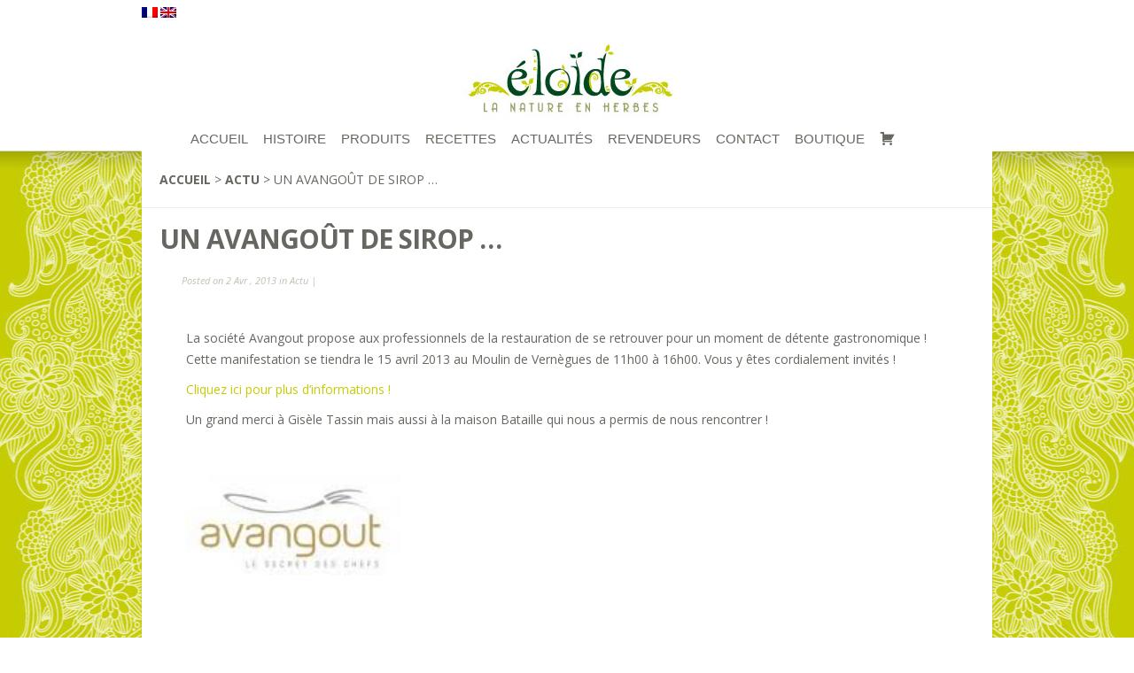

--- FILE ---
content_type: text/html; charset=UTF-8
request_url: http://www.eloide.com/un-avangout-de-sirop/
body_size: 25247
content:
<!DOCTYPE html>
<html lang="fr-FR">
<head>
	<meta charset="UTF-8" />
	<meta http-equiv="X-UA-Compatible" content="IE=edge,chrome=1" />
	<title>  Un Avangoût de sirop &#8230; | LES SIROPS D&#039;ELOIDE</title>
			
		
	<link rel="stylesheet" href="http://www.eloide.com/wp-content/themes/eloide/style.css" type="text/css" />
	<link rel="pingback" href="http://www.eloide.com/xmlrpc.php" />
	
	<!--[if lt IE 7]>
		<link rel="stylesheet" type="text/css" href="http://www.eloide.com/wp-content/themes/eloide/css/ie6style.css" />
	<![endif]-->
	<!--[if IE 7]>
		<link rel="stylesheet" type="text/css" href="http://www.eloide.com/wp-content/themes/eloide/css/ie7style.css" />
	<![endif]-->
	<!--[if IE 8]>
		<link rel="stylesheet" type="text/css" href="http://www.eloide.com/wp-content/themes/eloide/css/ie8style.css" />
	<![endif]-->
	<!--[if lt IE 9]>
		<script src="http://www.eloide.com/wp-content/themes/eloide/js/html5.js" type="text/javascript"></script>
	<![endif]-->

	<script type="text/javascript">
		document.documentElement.className = 'js';
	</script>

	<script>window._wca = window._wca || [];</script>
<link rel='dns-prefetch' href='//s0.wp.com' />
<link rel='dns-prefetch' href='//secure.gravatar.com' />
<link rel='dns-prefetch' href='//fonts.googleapis.com' />
<link rel='dns-prefetch' href='//s.w.org' />
<link rel="alternate" type="application/rss+xml" title="LES SIROPS D&#039;ELOIDE &raquo; Flux" href="http://www.eloide.com/feed/" />
<link rel="alternate" type="application/rss+xml" title="LES SIROPS D&#039;ELOIDE &raquo; Flux des commentaires" href="http://www.eloide.com/comments/feed/" />
		<script type="text/javascript">
			window._wpemojiSettings = {"baseUrl":"https:\/\/s.w.org\/images\/core\/emoji\/11\/72x72\/","ext":".png","svgUrl":"https:\/\/s.w.org\/images\/core\/emoji\/11\/svg\/","svgExt":".svg","source":{"concatemoji":"http:\/\/www.eloide.com\/wp-includes\/js\/wp-emoji-release.min.js?ver=4.9.26"}};
			!function(e,a,t){var n,r,o,i=a.createElement("canvas"),p=i.getContext&&i.getContext("2d");function s(e,t){var a=String.fromCharCode;p.clearRect(0,0,i.width,i.height),p.fillText(a.apply(this,e),0,0);e=i.toDataURL();return p.clearRect(0,0,i.width,i.height),p.fillText(a.apply(this,t),0,0),e===i.toDataURL()}function c(e){var t=a.createElement("script");t.src=e,t.defer=t.type="text/javascript",a.getElementsByTagName("head")[0].appendChild(t)}for(o=Array("flag","emoji"),t.supports={everything:!0,everythingExceptFlag:!0},r=0;r<o.length;r++)t.supports[o[r]]=function(e){if(!p||!p.fillText)return!1;switch(p.textBaseline="top",p.font="600 32px Arial",e){case"flag":return s([55356,56826,55356,56819],[55356,56826,8203,55356,56819])?!1:!s([55356,57332,56128,56423,56128,56418,56128,56421,56128,56430,56128,56423,56128,56447],[55356,57332,8203,56128,56423,8203,56128,56418,8203,56128,56421,8203,56128,56430,8203,56128,56423,8203,56128,56447]);case"emoji":return!s([55358,56760,9792,65039],[55358,56760,8203,9792,65039])}return!1}(o[r]),t.supports.everything=t.supports.everything&&t.supports[o[r]],"flag"!==o[r]&&(t.supports.everythingExceptFlag=t.supports.everythingExceptFlag&&t.supports[o[r]]);t.supports.everythingExceptFlag=t.supports.everythingExceptFlag&&!t.supports.flag,t.DOMReady=!1,t.readyCallback=function(){t.DOMReady=!0},t.supports.everything||(n=function(){t.readyCallback()},a.addEventListener?(a.addEventListener("DOMContentLoaded",n,!1),e.addEventListener("load",n,!1)):(e.attachEvent("onload",n),a.attachEvent("onreadystatechange",function(){"complete"===a.readyState&&t.readyCallback()})),(n=t.source||{}).concatemoji?c(n.concatemoji):n.wpemoji&&n.twemoji&&(c(n.twemoji),c(n.wpemoji)))}(window,document,window._wpemojiSettings);
		</script>
		<meta content="ELOIDE v.1.0" name="generator"/><style type="text/css">
img.wp-smiley,
img.emoji {
	display: inline !important;
	border: none !important;
	box-shadow: none !important;
	height: 1em !important;
	width: 1em !important;
	margin: 0 .07em !important;
	vertical-align: -0.1em !important;
	background: none !important;
	padding: 0 !important;
}
</style>
<link rel='stylesheet' id='nivo-slider-css'  href='http://www.eloide.com/wp-content/plugins/shortcodes-ultimate/css/nivoslider.css?ver=3.9.5' type='text/css' media='all' />
<link rel='stylesheet' id='jcarousel-css'  href='http://www.eloide.com/wp-content/plugins/shortcodes-ultimate/css/jcarousel.css?ver=3.9.5' type='text/css' media='all' />
<link rel='stylesheet' id='shortcodes-ultimate-css'  href='http://www.eloide.com/wp-content/plugins/shortcodes-ultimate/css/style.css?ver=3.9.5' type='text/css' media='all' />
<link rel='stylesheet' id='dashicons-css'  href='http://www.eloide.com/wp-includes/css/dashicons.min.css?ver=4.9.26' type='text/css' media='all' />
<link rel='stylesheet' id='menu-icons-extra-css'  href='http://www.eloide.com/wp-content/plugins/menu-icons/css/extra.min.css?ver=0.11.2' type='text/css' media='all' />
<link rel='stylesheet' id='contact-form-7-css'  href='http://www.eloide.com/wp-content/plugins/contact-form-7/includes/css/styles.css?ver=3.3.1' type='text/css' media='all' />
<link rel='stylesheet' id='meteor-slides-css'  href='http://www.eloide.com/wp-content/plugins/meteor-slides/css/meteor-slides.css?ver=1.0' type='text/css' media='all' />
<link rel='stylesheet' id='woocommerce-layout-css'  href='http://www.eloide.com/wp-content/plugins/woocommerce/assets/css/woocommerce-layout.css?ver=3.4.8' type='text/css' media='all' />
<style id='woocommerce-layout-inline-css' type='text/css'>

	.infinite-scroll .woocommerce-pagination {
		display: none;
	}
</style>
<link rel='stylesheet' id='woocommerce-smallscreen-css'  href='http://www.eloide.com/wp-content/plugins/woocommerce/assets/css/woocommerce-smallscreen.css?ver=3.4.8' type='text/css' media='only screen and (max-width: 768px)' />
<link rel='stylesheet' id='woocommerce-general-css'  href='http://www.eloide.com/wp-content/plugins/woocommerce/assets/css/woocommerce.css?ver=3.4.8' type='text/css' media='all' />
<style id='woocommerce-inline-inline-css' type='text/css'>
.woocommerce form .form-row .required { visibility: visible; }
</style>
<link rel='stylesheet' id='wc-gateway-ppec-frontend-cart-css'  href='http://www.eloide.com/wp-content/plugins/woocommerce-gateway-paypal-express-checkout/assets/css/wc-gateway-ppec-frontend-cart.css?ver=4.9.26' type='text/css' media='all' />
<link rel='stylesheet' id='google_font_open_sans-css'  href='http://fonts.googleapis.com/css?family=Open+Sans%3A400%2C300%2C300italic%2C400italic%2C700&#038;subset=latin%2Clatin-ext%2Ccyrillic&#038;ver=4.9.26' type='text/css' media='all' />
<link rel='stylesheet' id='jetpack-widget-social-icons-styles-css'  href='http://www.eloide.com/wp-content/plugins/jetpack/modules/widgets/social-icons/social-icons.css?ver=20170506' type='text/css' media='all' />
<link rel='stylesheet' id='et-shortcodes-css-css'  href='http://www.eloide.com/wp-content/themes/eloide/epanel/shortcodes/shortcodes.css?ver=2.0' type='text/css' media='all' />
<link rel='stylesheet' id='jetpack_css-css'  href='http://www.eloide.com/wp-content/plugins/jetpack/css/jetpack.css?ver=6.4.6' type='text/css' media='all' />
<link rel='stylesheet' id='fancybox-css'  href='http://www.eloide.com/wp-content/themes/eloide/epanel/page_templates/js/fancybox/jquery.fancybox-1.3.4.css?ver=1.3.4' type='text/css' media='screen' />
<link rel='stylesheet' id='et_page_templates-css'  href='http://www.eloide.com/wp-content/themes/eloide/epanel/page_templates/page_templates.css?ver=1.8' type='text/css' media='screen' />
<script type='text/javascript' src='http://www.eloide.com/wp-includes/js/jquery/jquery.js?ver=1.12.4'></script>
<script type='text/javascript' src='http://www.eloide.com/wp-includes/js/jquery/jquery-migrate.min.js?ver=1.4.1'></script>
<script type='text/javascript' src='http://www.eloide.com/wp-content/plugins/shortcodes-ultimate/js/jwplayer.js?ver=3.9.5'></script>
<script type='text/javascript' src='http://www.eloide.com/wp-content/plugins/shortcodes-ultimate/js/nivoslider.js?ver=3.9.5'></script>
<script type='text/javascript' src='http://www.eloide.com/wp-content/plugins/shortcodes-ultimate/js/jcarousel.js?ver=3.9.5'></script>
<script type='text/javascript' src='http://www.eloide.com/wp-content/plugins/shortcodes-ultimate/js/init.js?ver=3.9.5'></script>
<script type='text/javascript' src='http://www.eloide.com/wp-content/themes/eloide/epanel/shortcodes/js/et_shortcodes_frontend.js?ver=2.0'></script>
<script type='text/javascript' src='http://www.eloide.com/wp-content/plugins/meteor-slides/js/jquery.cycle.all.js?ver=4.9.26'></script>
<script type='text/javascript' src='http://www.eloide.com/wp-content/plugins/meteor-slides/js/jquery.metadata.v2.js?ver=4.9.26'></script>
<script type='text/javascript' src='http://www.eloide.com/wp-content/plugins/meteor-slides/js/jquery.touchwipe.1.1.1.js?ver=4.9.26'></script>
<script type='text/javascript'>
/* <![CDATA[ */
var meteorslidessettings = {"meteorslideshowspeed":"2000","meteorslideshowduration":"5000","meteorslideshowheight":"480","meteorslideshowwidth":"960","meteorslideshowtransition":"fade"};
/* ]]> */
</script>
<script type='text/javascript' src='http://www.eloide.com/wp-content/plugins/meteor-slides/js/slideshow.js?ver=4.9.26'></script>
<link rel='https://api.w.org/' href='http://www.eloide.com/wp-json/' />
<link rel="EditURI" type="application/rsd+xml" title="RSD" href="http://www.eloide.com/xmlrpc.php?rsd" />
<link rel="wlwmanifest" type="application/wlwmanifest+xml" href="http://www.eloide.com/wp-includes/wlwmanifest.xml" /> 
<link rel='prev' title='Eloïde au jardin&#8230;de Cassis' href='http://www.eloide.com/eloide-au-jardin-de-cassis/' />
<link rel='next' title='Eloïde dans un concept Alain Ducasse ?' href='http://www.eloide.com/eloide-dans-un-concept-alain-ducasse/' />
<meta name="generator" content="WordPress 4.9.26" />
<meta name="generator" content="WooCommerce 3.4.8" />
<link rel="canonical" href="http://www.eloide.com/un-avangout-de-sirop/" />
<link rel='shortlink' href='https://wp.me/pacnUg-dL' />
<link rel="alternate" type="application/json+oembed" href="http://www.eloide.com/wp-json/oembed/1.0/embed?url=http%3A%2F%2Fwww.eloide.com%2Fun-avangout-de-sirop%2F" />
<link rel="alternate" type="text/xml+oembed" href="http://www.eloide.com/wp-json/oembed/1.0/embed?url=http%3A%2F%2Fwww.eloide.com%2Fun-avangout-de-sirop%2F&#038;format=xml" />
<link rel="stylesheet" type="text/css" href="http://www.eloide.com/wp-content/plugins/menu-on-footer/menu_on_footer.css" media="screen"/>
<link rel='dns-prefetch' href='//v0.wordpress.com'/>
<style type='text/css'>img#wpstats{display:none}</style><link rel="shortcut icon" href="http://www.eloide.com/wp-content/uploads/2012/09/favicon.ico" /><meta name="viewport" content="width=device-width, initial-scale=1.0, maximum-scale=1.0, user-scalable=0" />	<noscript><style>.woocommerce-product-gallery{ opacity: 1 !important; }</style></noscript>
	<style type="text/css" id="custom-background-css">
body.custom-background { background-color: #ffffff; background-image: url("http://www.eloide.com/wp-content/uploads/2013/02/bg-eloide.jpg"); background-position: center top; background-size: auto; background-repeat: no-repeat; background-attachment: scroll; }
</style>

<!-- Jetpack Open Graph Tags -->
<meta property="og:type" content="article" />
<meta property="og:title" content="Un Avangoût de sirop &#8230;" />
<meta property="og:url" content="http://www.eloide.com/un-avangout-de-sirop/" />
<meta property="og:description" content="La société Avangout propose aux professionnels de la restauration de se retrouver pour un moment de détente gastronomique ! Cette manifestation se tiendra le 15 avril 2013 au Moulin de Vernègues de…" />
<meta property="article:published_time" content="2013-04-02T14:03:04+00:00" />
<meta property="article:modified_time" content="2013-04-08T10:34:30+00:00" />
<meta property="og:site_name" content="LES SIROPS D&#039;ELOIDE" />
<meta property="og:image" content="https://s0.wp.com/i/blank.jpg" />
<meta property="og:locale" content="fr_FR" />
<meta name="twitter:text:title" content="Un Avangoût de sirop &#8230;" />
<meta name="twitter:card" content="summary" />

<!-- End Jetpack Open Graph Tags -->
			<style type="text/css" id="wp-custom-css">
				.post-thumbnail img {height:0px;}
.woocommerce div.product form.cart div.quantity {

	float: none;}

.woocommerce ul.products li.product, .woocommerce-page ul.products li.product {
    padding:5px;
	border: 1px solid #efefef;}

.woocommerce a.button, .woocommerce button.button.alt {background-color:#C5CC02;
color:#ffffff;}


.woocommerce ul.products li.product, .woocommerce-page ul.products li.product {
    float: left;
	margin: 0 15px 0 0;}
			</style>
		<script async src='https://stats.wp.com/s-202604.js'></script>
</head>
<body class="post-template-default single single-post postid-853 single-format-standard custom-background woocommerce-no-js chrome">

	<div id="container">
				<header class="clearfix">
<a href="http://www.eloide.com"><img src="http://www.eloide.com/en/wp-content/themes/eloide/images/fr.png"/></a> <a href="http://www.eloide.com/en"><img src="http://www.eloide.com/en/wp-content/themes/eloide/images/en.png"/></a>
			<hgroup id="logo-area">
								<h1 id="logo">
					<a href="http://www.eloide.com" title="LES SIROPS D&#039;ELOIDE"><img src="http://www.eloide.com/wp-content/uploads/2012/08/logo-eloide.jpg" alt="LES SIROPS D&#039;ELOIDE" /></a>
				</h1>
				
			</hgroup>
			
			<nav id="top-menu">
				<ul id="menu-menu-haut" class="nav"><li id="menu-item-86" class="menu-item menu-item-type-custom menu-item-object-custom menu-item-home menu-item-86"><a href="http://www.eloide.com/">ACCUEIL</a></li>
<li id="menu-item-84" class="menu-item menu-item-type-post_type menu-item-object-page menu-item-84"><a href="http://www.eloide.com/histoire/">Histoire</a></li>
<li id="menu-item-83" class="menu-item menu-item-type-post_type menu-item-object-page menu-item-83"><a href="http://www.eloide.com/produits/">Produits</a></li>
<li id="menu-item-358" class="menu-item menu-item-type-post_type menu-item-object-page menu-item-358"><a href="http://www.eloide.com/toutes-nos-recettes/">RECETTES</a></li>
<li id="menu-item-82" class="menu-item menu-item-type-post_type menu-item-object-page menu-item-82"><a href="http://www.eloide.com/espace-presse/">Actualités</a></li>
<li id="menu-item-277" class="menu-item menu-item-type-post_type menu-item-object-page menu-item-277"><a href="http://www.eloide.com/revendeurs/">Revendeurs</a></li>
<li id="menu-item-81" class="menu-item menu-item-type-post_type menu-item-object-page menu-item-81"><a href="http://www.eloide.com/contact/">Contact</a></li>
<li id="menu-item-1848" class="menu-item menu-item-type-post_type menu-item-object-page menu-item-1848"><a href="http://www.eloide.com/boutique/">Boutique</a></li>
<li id="menu-item-1837" class="menu-item menu-item-type-post_type menu-item-object-page menu-item-1837"><a title="Panier" href="http://www.eloide.com/panier/"><i class="_mi dashicons dashicons-cart" aria-hidden="true"></i><span class="visuallyhidden">Panier</span></a></li>
</ul>			</nav> <!-- end #top-menu -->

					
		</header> 
		<div id="main-area">
			<a href="#" id="mobile_nav" class="closed"><span></span>Navigation Menu</a>
<div id="breadcrumbs">
	<!-- Breadcrumb NavXT 4.2.0 -->
<a title="Aller à Accueil." href="http://www.eloide.com">Accueil</a> &gt; <a title="Go to the Actu category archives." href="http://www.eloide.com/category/actu/">Actu</a> &gt; Un Avangoût de sirop &#8230;</div> <!-- end #breadcrumbs -->
<div id="content-area" class="clearfix">
	<div id="left-area">
				
	<article id="post-853" class="entry clearfix post-853 post type-post status-publish format-standard hentry category-actu">
		<h1 class="page_title">Un Avangoût de sirop &#8230;</h1>
<p class="meta-info">Posted  on 2 Avr , 2013 in <a href="http://www.eloide.com/category/actu/" rel="category tag">Actu</a> | </p>						
		<div class="post-content">
			
			<p>La société Avangout propose aux professionnels de la restauration de se retrouver pour un moment de détente gastronomique !<br />
Cette manifestation se tiendra le 15 avril 2013 au Moulin de Vernègues de 11h00 à 16h00. Vous y êtes cordialement invités !</p>
<p><a href="http://www.eloide.com/wp-content/uploads/2013/04/Invitation-Moulin-Vernegues-2013.pdf" target="_blank">Cliquez ici pour plus d&rsquo;informations !</a></p>
<p>Un grand merci à Gisèle Tassin mais aussi à la maison Bataille qui nous a permis de nous rencontrer !</p>
<p><a href="http://www.eloide.com/wp-content/uploads/2013/04/Logo-avangout.jpg"><img class="alignnone  wp-image-855" title="Logo avangout" src="http://www.eloide.com/wp-content/uploads/2013/04/Logo-avangout.jpg" alt="" width="243" height="199" srcset="http://www.eloide.com/wp-content/uploads/2013/04/Logo-avangout.jpg 152w, http://www.eloide.com/wp-content/uploads/2013/04/Logo-avangout-150x124.jpg 150w" sizes="(max-width: 243px) 100vw, 243px" /></a></p>
								</div> 	<!-- end .post-content -->
	</article> <!-- end .entry -->
	
			
		
	<!-- You can start editing here. -->
<section id="comment-wrap">
		   <div id="comment-section" class="nocomments">
		  			 <!-- If comments are closed. -->
				
		  	   </div>
		
		
</section>	</div> <!-- end #left_area -->

		<div id="sidebar">
		<div id="media_image-2" class="widget widget_media_image"><h4 class="widgettitle">Retrouvez nos produits sur Ankorstore</h4><a href="https://www.ankorstore.com/brand/eloide-6926?utm_campaign=eloide-widget&#038;utm_content=widget-6926&#038;utm_medium=widget-custom-link&#038;utm_source=widget"><img width="300" height="200" src="http://www.eloide.com/wp-content/uploads/2017/06/Eloide-Web-Resolution-1-of-18-300x200.jpg" class="image wp-image-1746  attachment-medium size-medium" alt="" style="max-width: 100%; height: auto;" srcset="http://www.eloide.com/wp-content/uploads/2017/06/Eloide-Web-Resolution-1-of-18-300x200.jpg 300w, http://www.eloide.com/wp-content/uploads/2017/06/Eloide-Web-Resolution-1-of-18-600x401.jpg 600w, http://www.eloide.com/wp-content/uploads/2017/06/Eloide-Web-Resolution-1-of-18-1024x683.jpg 1024w, http://www.eloide.com/wp-content/uploads/2017/06/Eloide-Web-Resolution-1-of-18-250x166.jpg 250w, http://www.eloide.com/wp-content/uploads/2017/06/Eloide-Web-Resolution-1-of-18.jpg 1600w" sizes="(max-width: 300px) 100vw, 300px" /></a></div> <!-- end .widget -->	</div> <!-- end #sidebar -->
</div> 	<!-- end #content-area -->
	
			</div> 	<!-- end #main-area -->
		
		<footer id="main_footer" class="clearfix">
			<div id="access" role="navigation">
				<div class="menu-footer"><ul id="menu-menu-footer" class="menu"><li id="menu-item-304" class="menu-item menu-item-type-post_type menu-item-object-page menu-item-304"><a href="http://www.eloide.com/credits/">Crédits</a></li>
<li id="menu-item-305" class="menu-item menu-item-type-post_type menu-item-object-page menu-item-305"><a href="http://www.eloide.com/mentions-legales/">Mentions légales</a></li>
<li id="menu-item-306" class="menu-item menu-item-type-post_type menu-item-object-page menu-item-306"><a href="http://www.eloide.com/contact/">Contact</a></li>
<li id="menu-item-1791" class="menu-item menu-item-type-post_type menu-item-object-page menu-item-1791"><a href="http://www.eloide.com/conditions-generales-de-vente/">CGV</a></li>
</ul></div>			</div>
			
		</footer> <!-- end #main_footer -->
	</div> <!-- end #container -->

	<script type="text/javascript">
var gaJsHost = (("https:" == document.location.protocol) ? "https://ssl." : "http://www.");
document.write(unescape("%3Cscript src='" + gaJsHost + "google-analytics.com/ga.js' type='text/javascript'%3E%3C/script%3E"));
</script>
<script type="text/javascript">
try {
var pageTracker = _gat._getTracker("UA-36553337-1");
pageTracker._trackPageview();
} catch(err) {}</script>
	<div style="display:none">
	</div>
	<script type="text/javascript">
		var c = document.body.className;
		c = c.replace(/woocommerce-no-js/, 'woocommerce-js');
		document.body.className = c;
	</script>
	<script type='text/javascript' src='http://www.eloide.com/wp-content/plugins/contact-form-7/includes/js/jquery.form.min.js?ver=3.18'></script>
<script type='text/javascript'>
/* <![CDATA[ */
var _wpcf7 = {"loaderUrl":"http:\/\/www.eloide.com\/wp-content\/plugins\/contact-form-7\/images\/ajax-loader.gif","sending":"Envoi en cours ..."};
/* ]]> */
</script>
<script type='text/javascript' src='http://www.eloide.com/wp-content/plugins/contact-form-7/includes/js/scripts.js?ver=3.3.1'></script>
<script type='text/javascript' src='https://s0.wp.com/wp-content/js/devicepx-jetpack.js?ver=202604'></script>
<script type='text/javascript'>
/* <![CDATA[ */
var wc_add_to_cart_params = {"ajax_url":"\/wp-admin\/admin-ajax.php","wc_ajax_url":"\/?wc-ajax=%%endpoint%%","i18n_view_cart":"Voir le panier","cart_url":"http:\/\/www.eloide.com\/panier\/","is_cart":"","cart_redirect_after_add":"no"};
/* ]]> */
</script>
<script type='text/javascript' src='http://www.eloide.com/wp-content/plugins/woocommerce/assets/js/frontend/add-to-cart.min.js?ver=3.4.8'></script>
<script type='text/javascript' src='http://www.eloide.com/wp-content/plugins/woocommerce/assets/js/jquery-blockui/jquery.blockUI.min.js?ver=2.70'></script>
<script type='text/javascript' src='http://www.eloide.com/wp-content/plugins/woocommerce/assets/js/js-cookie/js.cookie.min.js?ver=2.1.4'></script>
<script type='text/javascript'>
/* <![CDATA[ */
var woocommerce_params = {"ajax_url":"\/wp-admin\/admin-ajax.php","wc_ajax_url":"\/?wc-ajax=%%endpoint%%"};
/* ]]> */
</script>
<script type='text/javascript' src='http://www.eloide.com/wp-content/plugins/woocommerce/assets/js/frontend/woocommerce.min.js?ver=3.4.8'></script>
<script type='text/javascript'>
/* <![CDATA[ */
var wc_cart_fragments_params = {"ajax_url":"\/wp-admin\/admin-ajax.php","wc_ajax_url":"\/?wc-ajax=%%endpoint%%","cart_hash_key":"wc_cart_hash_9dbde03138aa58b979ed8639ea340480","fragment_name":"wc_fragments_9dbde03138aa58b979ed8639ea340480"};
/* ]]> */
</script>
<script type='text/javascript' src='http://www.eloide.com/wp-content/plugins/woocommerce/assets/js/frontend/cart-fragments.min.js?ver=3.4.8'></script>
<script type='text/javascript'>
		jQuery( 'body' ).bind( 'wc_fragments_refreshed', function() {
			jQuery( 'body' ).trigger( 'jetpack-lazy-images-load' );
		} );
	
</script>
<script type='text/javascript' src='https://secure.gravatar.com/js/gprofiles.js?ver=2026Janaa'></script>
<script type='text/javascript'>
/* <![CDATA[ */
var WPGroHo = {"my_hash":""};
/* ]]> */
</script>
<script type='text/javascript' src='http://www.eloide.com/wp-content/plugins/jetpack/modules/wpgroho.js?ver=4.9.26'></script>
<script type='text/javascript' src='http://www.eloide.com/wp-content/themes/eloide/js/superfish.js?ver=1.0'></script>
<script type='text/javascript' src='http://www.eloide.com/wp-content/themes/eloide/js/jquery.easing.1.3.js?ver=1.0'></script>
<script type='text/javascript' src='http://www.eloide.com/wp-content/plugins/woocommerce/assets/js/flexslider/jquery.flexslider.min.js?ver=2.7.1'></script>
<script type='text/javascript' src='http://www.eloide.com/wp-content/themes/eloide/js/jquery.fitvids.js?ver=1.0'></script>
<script type='text/javascript' src='http://www.eloide.com/wp-content/themes/eloide/js/jquery.quicksand.js?ver=1.0'></script>
<script type='text/javascript'>
/* <![CDATA[ */
var etsettings = {"ajaxurl":"http:\/\/www.eloide.com\/wp-admin\/admin-ajax.php"};
/* ]]> */
</script>
<script type='text/javascript' src='http://www.eloide.com/wp-content/themes/eloide/js/custom.js?ver=1.0'></script>
<script type='text/javascript' src='http://www.eloide.com/wp-includes/js/comment-reply.min.js?ver=4.9.26'></script>
<script type='text/javascript' src='http://www.eloide.com/wp-content/themes/eloide/epanel/page_templates/js/fancybox/jquery.fancybox-1.3.4.pack.js?ver=1.3.4'></script>
<script type='text/javascript' src='http://www.eloide.com/wp-content/themes/eloide/epanel/page_templates/js/et-ptemplates-frontend.js?ver=1.1'></script>
<script type='text/javascript' src='http://www.eloide.com/wp-includes/js/wp-embed.min.js?ver=4.9.26'></script>
<script type='text/javascript' src='https://stats.wp.com/e-202604.js' async='async' defer='defer'></script>
<script type='text/javascript'>
	_stq = window._stq || [];
	_stq.push([ 'view', {v:'ext',j:'1:6.4.6',blog:'150715196',post:'853',tz:'1',srv:'www.eloide.com'} ]);
	_stq.push([ 'clickTrackerInit', '150715196', '853' ]);
</script>
</body>
</html>

--- FILE ---
content_type: text/css
request_url: http://www.eloide.com/wp-content/themes/eloide/style.css
body_size: 40322
content:
/*
Theme Name: ELOIDE
Theme URI: http://www.quai13.com/
Version: 1.0
Description: 2 Column theme 
Author: Quai13 / Klarté
Author URI: http://www.quai13.com
*/

/*------------------------------------------------*/
/*-----------------[RESET]------------------------*/
/*------------------------------------------------*/

/* http://meyerweb.com/eric/tools/css/reset/ */
/* v1.0 | 20080212 */

html, body, div, span, applet, object, iframe,
h1, h2, h3, h4, h5, h6, p, blockquote, pre,
a, abbr, acronym, address, big, cite, code,
del, dfn, em, font, img, ins, kbd, q, s, samp,
small, strike, strong, sub, sup, tt, var,
b, u, i, center,
dl, dt, dd, ol, ul, li,
fieldset, form, label, legend { margin: 0; padding: 0; border: 0; outline: 0; font-size: 100%; vertical-align: baseline; background: transparent; }

body { line-height: 1; }
ol, ul { list-style: none; }
blockquote, q {	quotes: none; }

blockquote:before, blockquote:after,q:before, q:after { content: ''; content: none; }

/* remember to define focus styles! */
:focus { outline: 0; }

/* remember to highlight inserts somehow! */
ins { text-decoration: none; }
del { text-decoration: line-through; }

/* tables still need 'cellspacing="0"' in the markup */
table { border-collapse: collapse; border-spacing: 0; }


/*------------------------------------------------*/
/*-----------------[BASIC STYLES]-----------------*/
/*------------------------------------------------*/

body { line-height: 20px; font-family: 'Open Sans', sans-serif; font-size: 13px; color: #676761; background: url(images/bg-eloide.jpg) no-repeat top center; }

a { text-decoration: none; color:#C5CC02;  }
a:hover { color: #00481F;}
.clear { clear: both; }
.ui-tabs-hide { display: none; }
br.clear { margin: 0px; padding: 0px; }

h1, h2, h3, h4, h5, h6 { padding-bottom: 5px; color: #676761; letter-spacing: -1px; line-height: 1em; font-weight: normal; }
h1 a, h2 a, h3 a, h4 a, h5 a, h6 a { color: #676761; }
h1 { font-size: 30px; }
h2 { font-size: 24px; }
h3 { font-size: 22px; }
h4 { font-size: 18px; }
h5 { font-size: 16px; }
h6 { font-size: 14px; }
p { padding-bottom: 10px; line-height: 24px; }
strong { font-weight: bold; color: #1c1c1c; }
cite, em, i { font-style: italic; }
pre, code { font-family: Courier New, monospace; margin-bottom: 10px; }
ins { text-decoration: none; }
sup, sub { height: 0; line-height: 1; position: relative; vertical-align: baseline; }
sup { bottom: 0.8em; }
sub { top: 0.3em; }
dl { margin: 0 0 1.5em 0; }
dl dt { font-weight: bold; }
dd  { margin-left: 1.5em;}
blockquote  { margin: 1.5em; padding: 1em; color: #666666; background: #e6e6e6; font-style: italic; border: 1px solid #dcdcdc; }
	blockquote p { padding-bottom: 0px; }

input[type=text],input.text, input.title, textarea, select { background-color:#fff; border:1px solid #bbb; padding: 2px; color: #4e4e4e; }
input[type=text]:focus, input.text:focus, input.title:focus, textarea:focus, select:focus { border-color:#2D3940; color: #3e3e3e; }
input[type=text], input.text, input.title, textarea, select { margin:0.5em 0; }
textarea { padding: 4px; }

img#about-image { float: left; margin: 3px 8px 8px 0px; }

.clearfix:after { visibility: hidden; display: block; font-size: 0; content: " "; clear: both; height: 0; }
* html .clearfix             { zoom: 1; } /* IE6 */
*:first-child+html .clearfix { zoom: 1; } /* IE7 */

.spacer {
    float: none;
    height: 0;
    width: 0;
    font-size: 0;
    line-height: 0;
    padding: 0;
    margin: 0;
    clear: both;
}

/*------------------------------------------------*/
/*---------------[MAIN LAYOUT INFO]---------------*/
/*------------------------------------------------*/

#container { text-align: left; margin: 0 auto; width: 960px; position: relative; background-color:#ffffff; }
	header.clearfix { height:161px; padding-top: 5px;}
	#logo-area { margin:0 auto; width:268px; height:102px; padding-top:12px; }
		#logo { font-weight: bold; font-size: 34px; text-transform: uppercase; padding-right: 17px; width:268px; height:102px; }
			#logo a { color: #676761; text-decoration: none; width:268px; height:102px; display:block; }
	#top-menu { clear:both; padding-top: 8px; }	
		#top-menu ul { height:30px; width:850px; margin:0 auto;}
		#top-menu li { padding-left: 17px; float:left; font-weight: bold; text-transform: uppercase; }
		#top-menu li#menu-item-86 { padding-left:0; }
			#top-menu a { font-size: 15px; color: #676761; text-decoration: none; text-transform:uppercase; font-family: Muli, Arial; font-weight: lighter;}
			#top-menu a:hover { color: #00481f;}
			#top-menu > ul > li.current-menu-item > a { font-weight: lighter; }
	#phone { position: absolute; right: 0; top: -16px; font-style: italic; }	
	#main-area { clear:both; margin-bottom: 17px;padding-top: 5px; background-color: #fff;/* -webkit-box-shadow: 0px 0 4px rgba(0, 0, 0, 0.1); -moz-box-shadow: 0px 0 4px rgba(0, 0, 0, 0.1); box-shadow: 0px 0 4px rgba(0, 0, 0, 0.1)*/; }	
		#featured { margin-bottom:75px; position: relative; width:960px; height:359px;}
			#left-arrow, #right-arrow { position: absolute; text-indent: -9999px; top: 50%; margin-top: -18px; width: 28px; height: 37px; display: block; }
			#left-arrow { left: 65px; background:url(images/left-arrow.png) no-repeat; }
			#right-arrow { right: 65px; background:url(images/right-arrow.png) no-repeat; }
		#quote { padding: 0 20px; text-align: center; margin-bottom: 50px; font-weight: lighter; }
			#quote h2 { font-size: 34px; color: #C5CC02; font-weight: normal; padding-bottom: 8px; font-familiy:Georgia; font-style:italic; }
			#quote p { font-size: 15px; text-transform: uppercase; }
		#portfolio { margin-bottom: 90px; }
			.section-title { float: left; padding: 0 15px 20px 20px; font-weight: normal; font-size: 26px; color: #676761; }
			.section-tagline { float: left; font-weight: normal; font-size: 14px; text-transform: uppercase; padding-top: 11px; }
			/*a.more, .comment-reply-link { float: right; font-weight: normal; font-size: 14px; text-transform: uppercase; padding-top: 11px; padding-right: 20px; text-decoration: none; color: #676761; }
			a.more:hover, .comment-reply-link:hover { color: #202020;}*/
			#blog a.lien-presse { float: right; font-weight: normal; font-size: 14px; text-transform: uppercase; padding-top: 11px; padding-right: 20px; text-decoration: none; color: #676761; }
			#blog a.lien-presse:hover { color: #202020; }
			#portfolio-grid { 
                width: 720px;
                float: left;
            }
				.portfolio-item { float: left; width: 240px; line-height: 0; position:relative; }
				.portfolio-item .titre-vignette { opacity:0; }
				.portfolio-item .titre-vignette h2 { position:absolute; color:#96a366; font-size: 18px; font-weight: normal; text-decoration: none; top:80px; left:58px; text-align:center; padding:0 50px 0 0; line-height:25px; }
			#blog-grid { clear: both; font-weight: lighter; }	
				.blog-item { float: left; width: 198px; border-top: 1px solid #f0f0e5; border-right: 1px solid #f0f0e5; position: relative; padding: 44px 43px 41px 78px; }
				.last { border-right: none; }
					span.date { position: absolute; top: 0; left: 0; display: block; background-color: #f5f5ec; border-right: 1px solid #eaeadd; border-bottom: 1px solid #eaeadd; width: 48px; height: 45px; text-align: center; font-size: 11px; text-transform: uppercase; padding-top: 3px; }
						span.date strong { display: block; font-size: 22px; font-weight: bold; margin-top: -3px; color: #676761; }
					.blog-item h2 { text-transform: uppercase; font-weight: normal; font-size: 18px; padding-bottom: 5px; color:#96a366; }	
						.blog-item a { text-decoration: none; color: #676761; }
						.blog-item a:hover { color: #484844; }
					.meta-info { font-style: italic; font-size: 12px; color: #c0c0b5; padding-bottom: 7px; }
						.meta-info a { color: #c0c0b5; text-decoration: none; }	
						.meta-info a:hover { color: #9e9e97; }
					.blog-item p { line-height: 20px; }
        #pages_accueil {
            float: left;
        }
            .block_page {
                height: 240px;
                position: relative;
            }
                .block_page a {
                    display: block;
                    height: 240px;
                }
                .block_page_title {
                    position: absolute;
                    top:7px;
                    left:45px;
		    font-family:Arial;
		    font-size:20px;
		    color:#c6cc00;
		    text-transform:uppercase;
		    font-weight:lighter;
		    line-height:30px;
                }

		#breadcrumbs { font-size: 14px; text-transform: uppercase; padding: 21px 0 21px 20px; border-bottom: 1px solid #f0f0e5; }
			#breadcrumbs a { font-weight: bold; color: #676761; text-decoration: none; }
		#content-area { position: relative; padding-bottom: 10px; }
		body.home #content-area { border-top: 1px solid #f0f0e5; }
		#content-area:before { content: ''; position: absolute; height: 100%; top: 0; left: 640px; /*border-right: 1px solid #f0f0e5; */}
		body.tax-project_category #content-area:before, #content-area.fullwidth:before { display: none; }
			#left-area { /*width: 640px;*/ float:left; }
				.entry { border-bottom: 1px solid #f0f0e5; }
				body.single .entry, body.page .entry { border: none; }
					.entry .title, .page_title, #reply-title { font-weight: bold; font-size: 30px; padding: 20px 0 20px 20px; text-transform: uppercase; }
						.title a, .page_title, #reply-title { color: #676761; text-decoration: none; }
						.title a:hover { color: #000; }
					.post-content { padding: 37px 50px 45px; }
						.entry .meta-info { padding-bottom: 4px; font-size: 11px; }
						.post-content p { font-size: 14px; font-weight: normal; }
						.readmore { font-weight: bold; text-transform: uppercase; font-size: 14px; color: #676761; display: block; text-align: right; }
						.readmore:hover { text-decoration: none; color: #111; }
			#sidebar { width: 320px; float:left; }
				.widget { padding: 50px 10px 8px 50px; }
					.widgettitle { font-weight: bold; text-transform: uppercase; font-size: 14px; color: #676761; padding-bottom: 13px; }
						.widget li { background:url(images/footer-bullet.png) no-repeat 0 8px; padding-bottom: 7px; padding-left: 15px; font-weight: normal; font-size: 14px; }
							.widget a { color:#676761; text-shadow:none; text-decoration: none; }
								.widget a:hover { color:#2f2f2f; }
	
#et_ajax_portfolio_container { clear: both; border-top: 1px solid #f0f0e5; position: relative; }
.et_ajax_container_active { min-height: 479px; }
	.et_media, .et_media_description { float: left; }
	.et_media { width: 600px; margin: -1px 40px 0 0; }
		.et_media img { display: block; }
	.et_media_description  { width: 284px; padding-top: 65px; }
		#et_ajax_portfolio_container .title { font-size: 14px; text-transform: uppercase; font-weight: bold; letter-spacing: 0; padding-bottom: 13px; }
	#et_ajax_portfolio_container .slide { height: 480px; }
	#et_ajax_portfolio_container a.more { font-weight: bold; padding-right: 0; margin-top: 30px; position: absolute; bottom: 30px; right: 30px; }
	.et_ajax_container_active #et_close_ajax { background: url(images/portfolio_close.png) no-repeat; display: block; position: absolute; top: 40px; right: 40px; width: 10px; height: 11px; text-indent: -9999px; z-index: 20; }
	
.post ul, .comment-content ul, .et_media_description ul { list-style-type: disc; padding: 0 0 23px 16px; line-height: 26px; }
	.post ol, .comment-content ol, .et_media_description ol { list-style-type: decimal; list-style-position: inside; padding: 0 0 23px 16px; line-height: 26px; }
		.post ul li ul, .post ul li ol, .comment-content ul li ul, .comment-content ul li ol, .et_media_description ul li ul, .et_media_description ul li ol { padding: 2px 0px 2px 20px; }
		.post ol li ul, .post ol li ol, .comment-content ol li ul, .comment-content ol li ol, .et_media_description ol li ul, .et_media_description ol li ol  { padding: 2px 0px 2px 35px; }
		
body.single-project .flexslider { min-height: 485px; }
.single_project_image { z-index: 100; }

.fullwidth #left-area { width: auto; float: none; }
#et_portfolio_sort_links { text-align: center; border-top: 1px solid #F0F0E5; padding: 14px 0; clear: both; }
	#et_portfolio_sort_links li { display: inline; margin: 0 8px; }
		#et_portfolio_sort_links a, #et_portfolio_sort_links .active a:hover { color: #676761; font-size: 14px; text-transform: uppercase; }
		#et_portfolio_sort_links a:hover { text-decoration: none; color: #111; }
		#et_portfolio_sort_links .active a { font-weight: bold; }

a.post-edit-link { display:none; }
			
/*------------------------------------------------*/
/*--------------[FEATURED SLIDER]-----------------*/
/*------------------------------------------------*/

/* Browser Resets */
.flex-container a:active,
.flexslider a:active {outline: none;}
.slides,
.flex-control-nav,
.flex-direction-nav {margin: 0; padding: 0; list-style: none;} 

/* FlexSlider Necessary Styles
*********************************/ 
.flexslider {width: 100%; margin: 0; padding: 0;}
.flexslider .slides > li {display: none;} /* Hide the slides before the JS is loaded. Avoids image jumping */
img { max-width: 100%; height: auto; }
.flexslider  img { display: block; width: auto; }

/* Clearfix for the .slides element */
.slides:after {content: "."; display: block; clear: both; visibility: hidden; line-height: 0; height: 0;} 
html[xmlns] .slides {display: block;} 
* html .slides {height: 1%;}

/* No JavaScript Fallback */
/* If you are not using another script, such as Modernizr, make sure you
 * include js that eliminates this class on page load */
.no-js .slides > li:first-child {display: block;}

/* FlexSlider Default Theme
*********************************/
.flexslider {position: relative; zoom: 1;}
.flexslider .slides {zoom: 1;}
.flexslider .slides > li {position: relative;}
/* Suggested container for "Slide" animation setups. Can replace this with your own, if you wish */
.flex-container {zoom: 1; position: relative;}

/* Caption style */
/* IE rgba() hack */
.flex-caption {background:none; -ms-filter:progid:DXImageTransform.Microsoft.gradient(startColorstr=#4C000000,endColorstr=#4C000000);
filter:progid:DXImageTransform.Microsoft.gradient(startColorstr=#4C000000,endColorstr=#4C000000); zoom: 1;}
.flex-caption {width: 96%; padding: 2%; position: absolute; left: 0; bottom: 0; background: rgba(0,0,0,.3); color: #fff; text-shadow: 0 -1px 0 rgba(0,0,0,.3); font-size: 14px; line-height: 18px;}

.flex-direction-nav a { position: absolute; text-indent: -9999px; top: 50%; margin-top: -18px; width: 28px; height: 37px; display: block; }
.flex-direction-nav .prev { background: url(images/left-arrow.png) no-repeat; left: 65px; }
.flex-direction-nav .next { background: url(images/right-arrow.png) no-repeat; right: 65px; }


/*------------------------------------------------*/
/*----------[BLOG - Articles recettes]------------*/
/*------------------------------------------------*/

div.post-content div#et_pt_blog p.et_pt_blogmeta {
	text-transform:none;
}

div.post-content div#et_pt_blog div.et_pt_blogentry h3 {
	font-size:18px;
	color:#00481F;
	padding:15px 0 10px 0;
}

article h3 {
	font-size:18px;
	color:#00481F;
	padding:15px 0 10px 0;
}


div.post-content div#et_pt_blog div.et_pt_blogentry p.ingredients {
	color:#9E9E9E;
}	

div.post-content p.ingredients {
	color:#9E9E9E;
}	

div.post-content p.coordonnee {
	color:#00481F;
}

div.post-content p.coordonnee span {
	font-weight:bold;
	text-transform:uppercase;
}

.single article .meta-info {
	padding-left:45px;
} 

div#respond { display:none; }

div.post-content .et_pt_blogentry a.readmore { background:none; }

div.post-content .et_pt_blogentry a.readmore span { background:none; }

/*------------------------------------------------*/
/*--------------------[PAGES]---------------------*/
/*------------------------------------------------*/

article p.edito { font-style:italic; color:#676761; }
article .su-column { margin:0; }
article .su-column-1-2 { width:25%; }
article .su-column-1-2 a { line-height: 26px; }
article .su-column-1-3 { width:17%; }
article .su-column-1-3 a { display:block; height:146px; }
article .su-column a:hover img { opacity:0.7; }
article#post-275 .post-content { padding:0; }
article#post-275 .post-content p.adresses { padding:0 50px; }
article#post-275 .post-content p.adresses span { font-weight:bold; }
article#post-15 .post-content { padding:0; }
article#post-15 .post-content div.marge { padding:0 50px; }
article#post-17 .post-content { padding:0; }
article#post-17 .post-content div.marge { padding:0 50px; }
article#post-21 .post-content { padding:0; }
article#post-21 .post-content div#et_pt_blog { padding:0 50px; }
article#post-97 .post-content { padding:0; }
article#post-97 .post-content div#et_pt_blog { padding:0 50px; }
article#post-99 .post-content { padding:0; }
article#post-99 .post-content div.marge { padding:0 50px; }
article#post-23 .post-content { padding:0; }
article#post-23 .post-content div.marge { padding:0 50px; }

/*------------------------------------------------*/
/*-------------------[COMMENTS]-------------------*/
/*------------------------------------------------*/

#comments, #reply-title { border-bottom: 1px solid #f0f0e5; padding-top: 0; padding-bottom: 15px; }
#reply-title { padding-top: 22px; }
	#reply-title small { display: block; font-size: 14px; letter-spacing: 0; }
.commentlist { padding: 25px 50px 0 52px; }
	.comment-body { position: relative; padding-left: 83px; margin: 20px 0; }
		.avatar  { position: absolute; top: 0; left: 0; }
		.fn, .fn a { color: #676761; font-size: 14px; font-weight: bold; text-transform: uppercase; }
		.fn a:hover { color: #111; text-decoration: none; }
		.comment_date, .comment-edit-link { color: #c0c0b5; font-style: italic; }
		.comment_date { margin-left: 3px; }
		.comment-content { padding-top: 2px; }
		.reply-container { text-align: right; }
		.comment-reply-link { padding: 0; float: none; font-weight: bold; }
		.comment-reply-link:hover { text-decoration: none; color: #111; }
		.children { padding-left: 83px; }
#commentform { padding: 40px 48px 20px; }
.form-submit { text-align: right; }
#commentform textarea, #commentform input { background: #fafaf5; border: 1px solid #f0f0e5; padding: 12px; color: #676761; font-size: 14px; width: 48%; }
#commentform textarea { width: 92%; }

#commentform #submit { font-size: 14px; color: #676761; font-weight: bold; text-transform: uppercase; background: none; border: none; padding: 0; margin: 0; width: auto; }

.comment #commentform { padding-right: 0; padding-left: 0; }
.comment #reply-title { padding-left: 0; }

/*------------------------------------------------*/
/*---------------------[FOOTER]-------------------*/
/*------------------------------------------------*/

footer#main_footer { background-color:#C5CC02; }
footer#main_footer p { font-size:9px; font-family:Muli, Arial; color:#676761; line-height:13px; text-align:center; padding-top:20px; }
#copyright { font-size:13px; float:right; }
	#copyright a { color:#676761; font-weight: bold;  }

.menu-footer { padding-top:10px; }
.menu-footer ul#menu-menu-footer { margin:0 auto; padding-left:322px; }
.menu-footer ul#menu-menu-footer li { display:inline; }			
.menu-footer ul#menu-menu-footer li a { font-size:11px; font-family:Muli, Arial; color:#676761; padding:10px 25px; }
	
/*------------------------------------------------*/
/*--------------------[SIDEBAR]-------------------*/
/*------------------------------------------------*/


/*------------------------------------------------*/
/*------------[CAPTIONS AND ALIGNMENTS]-----------*/
/*------------------------------------------------*/

.aligncenter, .aligncenter { display: block; margin-left: auto; margin-right: auto; }
.wp-caption { border: 1px solid #ddd; text-align: center; background-color: #f3f3f3; padding-top: 4px; margin-bottom: 10px; max-width: 96%; padding: 8px; }

.wp-caption.alignleft { margin: 0px 10px 10px 0px; }
.wp-caption.alignright { margin: 0px 0px 10px 10px; }
.wp-caption img { margin: 0; padding: 0; border: 0 none; }
.wp-caption .wp-caption-text { font-size: 11px; line-height: 17px; padding: 0 4px 5px; margin: 0; }
.alignright { float: right; }
.alignleft { float: left }
img.alignleft { display:inline; float:left; margin-right:15px; }
img.alignright { display:inline; float:right; margin-left:15px; }

	
/*------------------------------------------------*/
/*---------------[DEFAULT DROPDOWN SETTINGS]---*/
/*------------------------------------------------*/

.nav ul { position:absolute; top:-999em; background-position: bottom; background-repeat: no-repeat; z-index: 10; background: #fff; -moz-box-shadow: 0 0 3px rgba(0,0,0,0.1); -webkit-box-shadow: 0 0 3px rgba(0,0,0,0.1); box-shadow: 0 0 3px rgba(0,0,0,0.1); }
.nav li { float:left; position:relative; }
.nav a { display:block; float: left; }
	.nav li:hover ul, ul.nav li.sfHover ul { left:-20px; top:30px; }
	.nav li:hover li ul, .nav li.sfHover li ul { top:-999em; }
		.nav li li:hover ul, ul.nav li li.sfHover ul { left:220px; top:-10px; }
	.nav li:hover ul, .nav li li:hover ul { top: -999em; }
	.nav li li { display: block; padding: 8px 0; float: left; height: auto !important; }
	.nav li ul { z-index:1000; padding: 10px 0 10px 22px; width: 220px; }
		.nav li li a:link, .nav li li a:visited { display: block; height: auto; float: left; }
		.nav li:hover { visibility: inherit; /* fixes IE7 'sticky bug' */ }
	.nav ul a { width: 200px; }

/*------------------------------------------------*/
/*-----------------[WP CALENDAR]-----------------*/
/*------------------------------------------------*/
#wp-calendar { empty-cells: show; margin: 10px auto 0; width: 240px;	}
	#wp-calendar a { display: block; text-decoration: none; font-weight: bold; }
		#wp-calendar a:hover { text-decoration: underline; }
	#wp-calendar caption {	text-decoration: none; font: bold 13px Arial, Sans-Serif; }
	#wp-calendar td {	padding: 3px 5px; color: #9f9f9f; }
		td#today { color: #ffffff; }
	#wp-calendar th {	font-style: normal;	text-transform: capitalize;	padding: 3px 5px; }
		#wp-calendar #prev a, #wp-calendar #next a { font-size: 9pt; }
		#wp-calendar #next a { padding-right: 10px; text-align: right; }
		#wp-calendar #prev a { padding-left: 10px; text-align: left; }
		
/*------------------------------------------------*/
/*-------------------[PAGE NAVI]------------------*/
/*------------------------------------------------*/
.pagination { overflow: hidden; padding: 15px 12px 0px; }

.wp-pagenavi { position: relative; text-align: right; clear: both; padding: 30px 40px 30px 10px; color: #676761; font-weight: bold; }
.wp-pagenavi a, .wp-pagenavi a:link, .wp-pagenavi a:visited { padding: 5px !important; margin: 2px 0; text-decoration: none; border: none !important; color: #aeaeac; font-weight: normal !important; font-size: 24px; }
.wp-pagenavi span.pages { padding: 5px !important; margin: 2px 7px 2px 2px !important; text-transform: uppercase; font-size: 12px; border: none; }
.wp-pagenavi span.current, .wp-pagenavi span.extend, .wp-pagenavi a:active, .wp-pagenavi a:hover { padding: 5px !important; margin: 2px 0; font-size: 24px; border: none; color: #676761; }

body.tax-project_category .wp-pagenavi { border-top: 1px solid #F0F0E5; padding: 30px; }

.foursixeight { margin: 0px 0px 15px 84px;}

#mobile_nav, #mobile_menu { display: none; }
#mobile_menu { border: 1px solid #DFDFCE; border-width: 1px 0; background: #EFEFE3; z-index: 10; position: absolute; top: 44px; left: 0px; width: 440px; padding: 7px 0; }

.et_pt_gallery_entry { margin-left: 10px !important; }
.et_embedded_videos { display: none !important; }

#et_pt_portfolio_gallery { margin-left: -37px !important; }
	.et_pt_portfolio_item { margin-left: 27px !important; }
#et_pt_portfolio_gallery.et_portfolio_large { margin-right: -37px; margin-left: -55px !important; }


#et-control-panel { position: fixed; left: 0px; top: 94px; width: 169px; z-index: 9000; color: #9f9f9f; text-shadow: 1px 1px 1px #fff; background: url(images/control_panel/control-panel-bottom.png) no-repeat bottom left; padding-bottom: 18px; display:none; }
	#control-panel-main { background: url(images/control_panel/control-panel-mainbg.png) repeat-y; -moz-border-radius-topright: 14px; -webkit-border-top-right-radius: 14px; border-top-right-radius: 14px; }
		#et-control-close { background: url(images/control_panel/control-panel-closebutton.png) no-repeat; position: absolute; top: 17px; right: -41px; width: 45px; height: 40px; display: block; }
		.control-open { background: url(images/control_panel/control-panel-openbutton.png) no-repeat !important; }
		#et-control-inner { background: url(images/control_panel/control-inner.png) no-repeat; padding: 16px 16px 0px 16px; }
			#et-control-panel h3.control_title { font-size: 15px; padding: 2px 0 10px; float: left; }
			#et-control-panel p { font-style: italic; font-family: Georgia, serif; font-size: 10px; }
			.et-sample-setting { display: block; width: 29px; height: 29px; position: relative; float: left; margin: 0 4px 4px 0; text-indent: -9999px; }
				.et-sample-setting span.et-sample-overlay { background: url(images/control_panel/control-link-overlay.png) no-repeat; display: block; position: absolute; top: 0; left: 0; width: 30px; height: 30px; }
			#et-sample-color1 { background: #6a8e94; }
			#et-sample-color2 { background: #8da49c; }
			#et-sample-color3 { background: #b0b083; }
			#et-sample-color4 { background: #859a7c; }
			#et-sample-color5 { background: #c6bea6; }
			#et-sample-color6 { background: #b08383; }
			#et-sample-color7 { background: #a4869d; }
			#et-sample-color8 { background: #f5f5f5; }
			#et-sample-color9 { background: #4e4e4e; }
			#et-sample-color10 { background: #556f6a; }
			#et-sample-color11 { background: #6f5555; }
			#et-sample-color12 { background: #6f6755; }
			
			#et-sample-texture1 { background: url(images/control_panel/body-bg2.png) 14px 13px; }
			#et-sample-texture2 { background: url(images/control_panel/body-bg3.png); }
			#et-sample-texture3 { background: url(images/control_panel/body-bg4.png); }
			#et-sample-texture4 { background: url(images/control_panel/body-bg5.png); }
			#et-sample-texture5 { background: url(images/control_panel/body-bg6.png); }
			#et-sample-texture6 { background: url(images/control_panel/body-bg7.png); }
			#et-sample-texture7 { background: url(images/control_panel/body-bg8.png); }
			#et-sample-texture8 { background: url(images/control_panel/body-bg9.png); }
			#et-sample-texture9 { background: url(images/control_panel/body-bg10.png); }
			#et-sample-texture10 { background: url(images/control_panel/body-bg11.png) 139px 104px; }
			#et-sample-texture11 { background: url(images/control_panel/body-bg12.png); }
			#et-sample-texture12 { background: url(images/control_panel/body-bg13.png) 14px 14px; }
			#et-sample-texture13 { background: url(images/control_panel/body-bg14.png); }
			#et-sample-texture14 { background: url(images/control_panel/body-bg15.png); }
			#et-sample-texture15 { background: url(images/control_panel/body-bg16.png); }
			#et-sample-texture16 { background: url(images/control_panel/body-bg17.png); }
			
			.et-control-colorpicker { background: url(images/control_panel/control-panel-colorpicker.png) no-repeat; width: 18px; height: 19px; display: block; float: right; }
			.et-font-control { margin-top: 9px; }
			.colorpicker { z-index: 10000; }
		
#et_control_header_font, #et_control_body_font { width: 73px; }

.colorpicker { width: 356px; height: 176px; overflow: hidden; position: absolute; background: url(images/colorpicker/colorpicker_background.png); font-family: Arial, Helvetica, sans-serif; display: none; }
.colorpicker_color { width: 150px; height: 150px; left: 14px; top: 13px; position: absolute; background: #f00; overflow: hidden; cursor: crosshair; }
	.colorpicker_color div { position: absolute; top: 0; left: 0; width: 150px; height: 150px; background: url(images/colorpicker/colorpicker_overlay.png); }
		.colorpicker_color div div { position: absolute; top: 0; left: 0; width: 11px; height: 11px; overflow: hidden; background: url(images/colorpicker/colorpicker_select.gif); margin: -5px 0 0 -5px; }
.colorpicker_hue { position: absolute; top: 13px; left: 171px; width: 35px; height: 150px; cursor: n-resize; }
	.colorpicker_hue div { position: absolute; width: 35px; height: 9px; overflow: hidden; background: url(images/colorpicker/colorpicker_indic.gif) left top; margin: -4px 0 0 0; left: 0px; }
.colorpicker_new_color { position: absolute; width: 60px; height: 30px; left: 213px; top: 13px; background: #f00; }
.colorpicker_current_color { position: absolute; width: 60px; height: 30px; left: 283px; top: 13px; background: #f00; }
.colorpicker input { background-color: transparent; border: 1px solid transparent; position: absolute; font-size: 10px; font-family: Arial, Helvetica, sans-serif; color: #898989; top: 4px; right: 11px; text-align: right; margin: 0; padding: 0; height: 11px; }
.colorpicker_hex { position: absolute; width: 72px; height: 22px; background: url(images/colorpicker/colorpicker_hex.png) top; left: 212px; top: 142px; }
	.colorpicker_hex input { right: 6px; }
.colorpicker_field { height: 22px; width: 62px; background-position: top; position: absolute; }
	.colorpicker_field span { position: absolute; width: 12px; height: 22px; overflow: hidden; top: 0; right: 0; cursor: n-resize; }
.colorpicker_rgb_r { background-image: url(images/colorpicker/colorpicker_rgb_r.png); top: 52px; left: 212px; }
.colorpicker_rgb_g { background-image: url(images/colorpicker/colorpicker_rgb_g.png); top: 82px; left: 212px; }
.colorpicker_rgb_b { background-image: url(images/colorpicker/colorpicker_rgb_b.png); top: 112px; left: 212px; }
.colorpicker_hsb_h { background-image: url(images/colorpicker/colorpicker_hsb_h.png); top: 52px; left: 282px; }
.colorpicker_hsb_s { background-image: url(images/colorpicker/colorpicker_hsb_s.png); top: 82px; left: 282px; }
.colorpicker_hsb_b { background-image: url(images/colorpicker/colorpicker_hsb_b.png); top: 112px; left: 282px; }
.colorpicker_submit { position: absolute; width: 22px; height: 22px; background: url(images/colorpicker/colorpicker_submit.png) top; left: 322px; top: 142px; overflow: hidden; }
.colorpicker_focus { background-position: center; }
.colorpicker_hex.colorpicker_focus { background-position: bottom; }
.colorpicker_submit.colorpicker_focus { background-position: bottom; }
.colorpicker_slider { background-position: bottom; }

#control-panel-main label { font-size: 11px; }

@media only screen and ( max-width: 960px ) {
	#et-search, p#et-search-title, p#et-search-title span { background: none !important; }
	#et-search { width: auto !important; height: auto !important; }
		#et-search-inner { padding: 0 !important; }
			#et-search-right { float: none !important; clear: both; text-align: left !important; }
				#et_search_submit { background: #BBB8B8 !important; color: #111 !important; }
			p#et-search-title { margin-bottom: 2px !important; }
				p#et-search-title span { padding: 0 !important; text-shadow: none !important; }
	#et-searchinput { width: auto !important; }
	p#et_choose_posts, p#et_choose_pages, p#et_choose_date, p#et_choose_cat { float: none !important; }
	#et-search-left { float: none !important; width: 100% !important; }
}

@media only screen and ( min-width: 768px ) and ( max-width: 960px ) {
	#container { width: 728px; }
	#logo-area h2 { display: none; }
	#quote h2 { font-size: 26px; }
	#quote p { font-size: 12px; }
	.portfolio-item { width: 182px; }
	.blog-item { width: 119px; }
	
	.et_media { width: 460px; }
	.et_media_description { width: 195px; height: 248px; overflow: hidden; }
	
	.et_ajax_container_active { min-height: 367px; }
	
	#left-area { width: 473px; }
	#content-area:before { left: 473px; }
	#sidebar { width: 255px; }
	.depth-4 .children { padding-left: 0; }
	
	#et_contact_right { width: auto !important; margin-left: 0 !important; float: none !important; clear: both; }
	#et_pt_gallery { margin-right: -10px !important; }
	
	#et_pt_portfolio_gallery { margin-left: -58px !important; margin-right: -57px !important; }
		.et_pt_portfolio_item { margin-left: 21px !important; width: 219px !important; }
		.et_portfolio_more_icon, .et_portfolio_zoom_icon { top: 50px !important; }
		.et_portfolio_more_icon { left: 65px !important; }
		.et_portfolio_zoom_icon { left: 106px !important; }
		
	#et_pt_portfolio_gallery.et_portfolio_small { margin-left: -18px !important; }
		#et_pt_portfolio_gallery.et_portfolio_small .et_pt_portfolio_item { margin-left: 10px !important; width: 128px !important; }
			#et_pt_portfolio_gallery.et_portfolio_small .et_portfolio_more_icon, #et_pt_portfolio_gallery.et_portfolio_small .et_portfolio_zoom_icon { top: 20px !important; }
			#et_pt_portfolio_gallery.et_portfolio_small .et_portfolio_more_icon { left: 26px !important; }
			#et_pt_portfolio_gallery.et_portfolio_small .et_portfolio_zoom_icon { left: 62px !important; }
		
	#et_pt_portfolio_gallery.et_portfolio_large { margin-left: -20px !important; }
		#et_pt_portfolio_gallery.et_portfolio_large .et_pt_portfolio_item { margin-left: 7px !important; width: 348px !important; }
			#et_pt_portfolio_gallery.et_portfolio_large .et_portfolio_more_icon, #et_pt_portfolio_gallery.et_portfolio_large .et_portfolio_zoom_icon { top: 99px !important; }
			#et_pt_portfolio_gallery.et_portfolio_large .et_portfolio_more_icon { left: 140px !important; }
			#et_pt_portfolio_gallery.et_portfolio_large .et_portfolio_zoom_icon { left: 178px !important; }
			
	#et_pt_portfolio_gallery.et_portfolio_small { margin-left: -39px !important; }
	
	#et_pt_portfolio_gallery.et_portfolio_large { margin-left: -43px !important; }
	
	#et_ajax_portfolio_container .slide { height: 368px; }
	
	#et_ajax_portfolio_container a.more { bottom: 19px; }
	
	body.single-project .flexslider { min-height: 364px; }
}

@media only screen and ( max-width: 767px ) {
	#container { width: 440px; }
	#logo-area { float: none; text-align: center; }
		#logo { float: none; padding-right: 0; }
		#logo-area h2, #top-menu, #phone, .et_media_description, #sidebar, #content-area:before { display: none; }
	#mobile_nav { position: relative; display: block; text-align: center; color: #676761; font-size: 14px; text-transform: uppercase; font-weight: lighter; padding: 12px 5px; background: #fffefe; /* Old browsers */
background: -moz-linear-gradient(top,  #fffefe 0%, #f6f6ee 100%); /* FF3.6+ */
background: -webkit-gradient(linear, left top, left bottom, color-stop(0%,#fffefe), color-stop(100%,#f6f6ee)); /* Chrome,Safari4+ */
background: -webkit-linear-gradient(top,  #fffefe 0%,#f6f6ee 100%); /* Chrome10+,Safari5.1+ */
background: -o-linear-gradient(top,  #fffefe 0%,#f6f6ee 100%); /* Opera 11.10+ */
background: -ms-linear-gradient(top,  #fffefe 0%,#f6f6ee 100%); /* IE10+ */
background: linear-gradient(top,  #fffefe 0%,#f6f6ee 100%); /* W3C */
filter: progid:DXImageTransform.Microsoft.gradient( startColorstr='#fffefe', endColorstr='#f6f6ee',GradientType=0 ); /* IE6-9 */
 }
	#mobile_nav:hover { text-decoration: none; color: #111; }
		#mobile_menu a { color: #676761; }
		#mobile_menu a:hover { text-decoration: none; color: #111; }
		#mobile_menu li { margin: 9px 0; }
		#mobile_menu ul { display: block !important; visibility: visible !important; }
		
	#quote h2 { font-size: 26px; }
	.portfolio-item { width: 220px; }
	.blog-item { width: 119px; padding: 44px 35px 41px 65px; }
	#mobile_nav > span { display: block; width: 14px; height: 9px; background: url(images/menu_arrow.png) no-repeat; position: absolute; top: 18px; left: 134px; -moz-transition: all 0.5s ease-in-out; -webkit-transition: all 0.5s ease-in-out; -o-transition: all 0.5s ease-in-out; transition: all 0.5s ease-in-out; }
	#mobile_nav.opened > span { -moz-transform: rotate(-180deg); -webkit-transform: rotate(-180deg); -o-transform: rotate(-180deg); transform: rotate(-180deg); }
	
	.et_media { width: 440px; float: none; margin: 0; }
	.et_ajax_container_active { min-height: 352px; }
	
	#left-area { width: auto; float: none; }
	
	.wp-pagenavi { text-align: center; padding-left: 0; padding-right: 0; }
	.depth-4 .children { padding-left: 0; }
	
	#et_contact_right { width: auto !important; margin-left: 0 !important; float: none !important; clear: both; }
	
	#et_pt_gallery { margin-left: 50px !important; }
	
	.sitemap-col { float: none !important; width: auto !important; }
	
	#et_pt_portfolio_gallery { margin-left: -60px !important; }
	
	.et_portfolio_small .et_pt_portfolio_item { width: 412px !important; margin-bottom: 10px; }
		.et_portfolio_small .et_pt_portfolio_entry { float: left; margin-right: 15px; }
		.et_portfolio_small .et_portfolio_more_icon, .et_portfolio_small .et_portfolio_zoom_icon { top: 30px !important; }
		.et_portfolio_small .et_portfolio_more_icon { left: 38px !important; }
		.et_portfolio_small .et_portfolio_zoom_icon { left: 77px !important; }
		
	#et_pt_portfolio_gallery.et_portfolio_large { margin-left: -32px !important; }
		#et_pt_portfolio_gallery.et_portfolio_large .et_pt_portfolio_item { margin-left: 0 !important; width: 404px !important; }
		#et_pt_portfolio_gallery.et_portfolio_large .et_portfolio_more_icon, #et_pt_portfolio_gallery.et_portfolio_large .et_portfolio_zoom_icon { top: 109px !important; }
		#et_pt_portfolio_gallery.et_portfolio_large .et_portfolio_more_icon { left: 155px !important; }
		#et_pt_portfolio_gallery.et_portfolio_large .et_portfolio_zoom_icon { left: 195px !important; }
		
	#et_ajax_portfolio_container .slide { height: 352px; }
	
	#et_ajax_portfolio_container a.more { color: #fff; bottom: 42px; }
	
	body.single-project .flexslider { min-height: 220px; }
}

@media only screen and ( max-width: 479px ) {
	#container, #mobile_menu { width: 280px; }
	#mobile_nav > span { left: 58px; }
	#portfolio .more, #blog .more { display: none; }
	.portfolio-item { width: 140px; }
	.blog-item { border-right: none; width: 180px; padding: 22px 35px 17px 65px; }
	#featured { margin-bottom: 29px; }
	#quote { margin-bottom: 24px; }
	.et_media { width: 280px; }
	.et_ajax_container_active { min-height: 224px; }
	.entry .title, .page_title, #reply-title { font-size: 24px; }
	.children { padding-left: 0; }
	
	#et_pt_gallery { margin-left: -25px !important; }
	p.et-registration { margin-top: 35px !important; }
	.et-protected-form { padding: 0 !important; background: none !important; }
	.et-protected { width: auto !important; }
	
	#et_pt_portfolio_gallery { margin-left: -75px !important; }
	
	.entry .et_portfolio_small .et_pt_portfolio_item { width: 255px !important; margin-left: 42px !important; }
	
	.et_portfolio_small .et_pt_portfolio_item { margin-left: -15px !important; width: 254px !important; }
	
	#et_pt_portfolio_gallery, #et_pt_portfolio_gallery.et_portfolio_large { margin-left: -27px !important; }
		.et_pt_portfolio_item, #et_pt_portfolio_gallery.et_portfolio_large .et_pt_portfolio_item { margin-left: 0 !important; width: 228px !important; }
			.et_portfolio_more_icon, .et_portfolio_zoom_icon, #et_pt_portfolio_gallery.et_portfolio_large .et_portfolio_more_icon, #et_pt_portfolio_gallery.et_portfolio_large .et_portfolio_zoom_icon { top: 53px !important; }
			.et_portfolio_more_icon, #et_pt_portfolio_gallery.et_portfolio_large .et_portfolio_more_icon { left: 70px !important; }
			.et_portfolio_zoom_icon, #et_pt_portfolio_gallery.et_portfolio_large .et_portfolio_zoom_icon { left: 110px !important; }
			
	#et_ajax_portfolio_container .slide { height: 224px; }
	
	#portfolio .et_ajax_project .more { display: block; }
	
	body.single-project .flexslider { min-height: 140px; }
}

--- FILE ---
content_type: application/javascript
request_url: http://www.eloide.com/wp-content/themes/eloide/epanel/page_templates/js/et-ptemplates-frontend.js?ver=1.1
body_size: 4785
content:
/* <![CDATA[ */
jQuery(document).ready(function() {
	jQuery("a[class*=fancybox]").fancybox({
		'overlayOpacity'	:	0.7,
		'overlayColor'		:	'#000000',
		'transitionIn'		: 'elastic',
		'transitionOut'		: 'elastic',
		'easingIn'      	: 'easeOutBack',
		'easingOut'     	: 'easeInBack',
		'speedIn' 			: '700',
		'centerOnScroll'	: true
	});
	
	jQuery("a[class*='et_video_lightbox']").click(function(){
		var et_video_href = jQuery(this).attr('href'),
			et_video_link;

		et_vimeo = et_video_href.match(/vimeo.com\/(.*)/i);
		if ( et_vimeo != null )	et_video_link = 'http://player.vimeo.com/video/' + et_vimeo[1];
		else {
			et_youtube = et_video_href.match(/watch\?v=([^&]*)/i);
			if ( et_youtube != null ) et_video_link = 'http://youtube.com/embed/' + et_youtube[1];
		}
		
		jQuery.fancybox({
			'overlayOpacity'	:	0.7,
			'overlayColor'		:	'#000000',
			'autoScale'		: false,
			'transitionIn'	: 'elastic',
			'transitionOut'	: 'elastic',
			'easingIn'      : 'easeOutBack',
			'easingOut'     : 'easeInBack',
			'type'			: 'iframe',
			'centerOnScroll'	: true,
			'speedIn' 			: '700',
			'href'			: et_video_link
		});
		return false;
	});
	
	var $portfolioItem = jQuery('.et_pt_gallery_entry');
	$portfolioItem.find('.et_pt_item_image').css('background-color','#000000');
	jQuery('.zoom-icon, .more-icon').css({'opacity':'0','visibility':'visible'});
	
	$portfolioItem.hover(function(){
		jQuery(this).find('.et_pt_item_image').stop(true, true).animate({top: -10}, 500).find('img.portfolio').stop(true, true).animate({opacity: 0.7},500);
		jQuery(this).find('.zoom-icon').stop(true, true).animate({opacity: 1, left: 43},400);
		jQuery(this).find('.more-icon').stop(true, true).animate({opacity: 1, left: 110},400);
	}, function(){
		jQuery(this).find('.zoom-icon').stop(true, true).animate({opacity: 0, left: 31},400);
		jQuery(this).find('.more-icon').stop(true, true).animate({opacity: 0, left: 128},400);
		jQuery(this).find('.et_pt_item_image').stop(true, true).animate({top: 0}, 500).find('img.portfolio').stop(true, true).animate({opacity: 1},500);
	});
	
	
	//contact page
	var $et_contact_container = jQuery('#et-contact'),
		$et_contact_form = $et_contact_container.find('form#et_contact_form'),
		$et_contact_submit = $et_contact_container.find('input#et_contact_submit'),
		$et_inputs = $et_contact_form.find('input[type=text],textarea'),
		et_email_reg = /^([\w-\.]+@([\w-]+\.)+[\w-]{2,4})?$/,
		et_contact_error = false,
		$et_contact_message = jQuery('#et-contact-message'),
		et_message = '';
			
	$et_inputs.live('focus', function(){
		if ( jQuery(this).val() === jQuery(this).siblings('label').text() ) jQuery(this).val("");
	}).live('blur', function(){
		if (jQuery(this).val() === "") jQuery(this).val( jQuery(this).siblings('label').text() );
	});
	
	$et_contact_form.live('submit', function() {
		et_contact_error = false;
		et_message = '<ul>';
	
		$et_inputs.removeClass('et_contact_error');
		
		$et_inputs.each(function(index, domEle){
			if ( jQuery(domEle).val() === '' || jQuery(domEle).val() === jQuery(this).siblings('label').text() ) {
				jQuery(domEle).addClass('et_contact_error');
				et_contact_error = true;
				
				var default_value = jQuery(this).siblings('label').text();
				if ( default_value === undefined ) default_value = 'Captcha';
								
				et_message += '<li>Fill ' + default_value + ' field</li>';
			}
			if ( (jQuery(domEle).attr('id') == 'et_contact_email') && !et_email_reg.test(jQuery(domEle).val()) ) {
				jQuery(domEle).removeClass('et_contact_error').addClass('et_contact_error');
				et_contact_error = true;
				
				if ( !et_email_reg.test(jQuery(domEle).val()) ) et_message += '<li>Invalid email</li>';
			}
		});
		
		if ( !et_contact_error ) {
			$href = jQuery(this).attr('action');
				
			$et_contact_container.fadeTo('fast',0.2).load($href+' #et-contact', jQuery(this).serializeArray(), function() {
				$et_contact_container.fadeTo('fast',1);
			});
		}
		
		et_message += '</ul>';
		
		if ( et_message != '<ul></ul>' )
			$et_contact_message.html(et_message);
		
		return false;
	});
		
	var $et_searchinput = jQuery('#et-searchinput');
		etsearchvalue = $et_searchinput.val();
	
	$et_searchinput.focus(function(){
		if (jQuery(this).val() === etsearchvalue) jQuery(this).val("");
	}).blur(function(){
		if (jQuery(this).val() === "") jQuery(this).val(etsearchvalue);
	});
	
	var $et_template_portfolio_thumb = jQuery('.et_pt_portfolio_entry');
	$et_template_portfolio_thumb.hover(function(){
		jQuery(this).find('img').fadeTo('fast', 0.8);
		jQuery(this).find('.et_portfolio_more_icon,.et_portfolio_zoom_icon').fadeTo('fast', 1);
	}, function(){
		jQuery(this).find('img').fadeTo('fast', 1);
		jQuery(this).find('.et_portfolio_more_icon,.et_portfolio_zoom_icon').fadeTo('fast', 0);
	});
		
});
/* ]]> */

--- FILE ---
content_type: application/javascript
request_url: http://www.eloide.com/wp-content/themes/eloide/js/custom.js?ver=1.0
body_size: 10260
content:
(function($){
	var $blog_grid_item = $('#blog-grid .blog-item'),
		$portfolio_grid = $('#portfolio-grid'),
		$portfolio_items = $portfolio_grid.find('.portfolio-item'),
		$et_mobile_nav_button = $('#mobile_nav'),
		$main_menu = $('ul.nav'),
		$featured = $('#featured'),
		et_container_width = $('#container').innerWidth(),
		$cloned_nav,
		et_slider,
		$et_ajax_portfolio_container;

	$(document).ready(function(){
		var $comment_form = jQuery('form#commentform');
	
		$main_menu.superfish({ 
			delay:       300,                            // one second delay on mouseout 
			animation:   {opacity:'show',height:'show'},  // fade-in and slide-down animation 
			speed:       'fast',                          // faster animation speed 
			autoArrows:  true,                           // disable generation of arrow mark-up 
			dropShadows: false                            // disable drop shadows 
		});
		
		$('.et_media, #left-area, body.single-project .flexslider').fitVids();
		
		$portfolio_grid.before( '<div id="et_ajax_portfolio_container"><a id="et_close_ajax" href="#"></a></div>' );
		$et_ajax_portfolio_container = $('#et_ajax_portfolio_container');
		
		$('body').delegate( '#portfolio-grid a', 'click', function(){
			var $this_link = $(this),
				$portfolio_item = $this_link.closest('.portfolio-item'),
				project_id = $portfolio_item.data('project_id'),
				$new_element,
				ajax_height = 480;
				
			if ( $this_link.closest('.wp-pagenavi').length ) return;
				
			if ( ! $et_ajax_portfolio_container.hasClass('et_ajax_container_active') ) {
				if ( et_container_width == 728 ) ajax_height = 367;
				if ( et_container_width == 440 ) ajax_height = 352;
				if ( et_container_width == 280 ) ajax_height = 224;
				
				$et_ajax_portfolio_container.animate({'height':ajax_height},500, function(){
					$(this).css('height','auto').addClass('et_ajax_container_active');
				});
			}
				
			if ( $portfolio_item.hasClass('et_active_item') ) return false;
			
			if ( ! $( '#et_ajax_project_' + project_id ).length ){
				$.ajax({
					type: "POST",
					url: etsettings.ajaxurl,
					data:
					{
						action 			: 'et_show_ajax_project',
						et_project_id	: project_id
					},
					success: function(data){
						$new_element = $( '<div id="et_ajax_project_' + project_id + '" data-et_project_id="' + project_id + '" class="et_ajax_project clearfix">' + data + '</div>' ).hide();
						$et_ajax_portfolio_container.append( $new_element );
						et_apply_flexslider( $new_element );
						
						et_display_ajax_project( project_id );
					}
				});
			} else {
				et_display_ajax_project( project_id );
			}
			
			$('#portfolio-grid .portfolio-item').removeClass( 'et_active_item' );
			$portfolio_item.addClass('et_active_item').find('img').fadeTo(0,0.7);
			
			$('#portfolio-grid .portfolio-item').not('.et_active_item').find('img').fadeTo(500, 1);
			
			return false;
		} );
		
		$('body').delegate( '#et_close_ajax', 'click', function(){
			$et_ajax_portfolio_container.removeClass( 'et_ajax_container_active' ).animate( { height : 0 }, 500 );
			$et_ajax_portfolio_container.find( '.et_ajax_project:visible' ).animate( { opacity : 0 }, 500, function(){ $(this).css( 'display', 'none' ); } );
			$('#portfolio-grid .portfolio-item').removeClass( 'et_active_item' ).find('img').fadeTo(0,1);
			
			return false;
		} );
		
		$('body').delegate('#portfolio-grid .portfolio-item','hover', function( event ) {
            // MODIF PA
			if( event.type === 'mouseenter' )  {
				$(this).find('img').stop(true,true).fadeTo( 500, 0.1 );
				$(this).find('.titre-vignette').stop(true,true).fadeTo( 500, 1 );
            } else {
				if ( ! $(this).hasClass('et_active_item') ) {
                    $(this).find('img').stop(true,true).fadeTo( 500, 1 );
                    $(this).find('.titre-vignette').stop(true,true).fadeTo( 500, 0 );
                }
            }
		} );
		
		function et_display_ajax_project( project_id ){
			if ( $et_ajax_portfolio_container.find('.et_ajax_project').filter(':visible').length ){
				$et_ajax_portfolio_container.find('.et_ajax_project').filter(':visible').hide();
			}
			$( '#et_ajax_project_' + project_id ).css( { 'display' : 'block', opacity : 0 } ).animate( { opacity : '1' }, 500 );
			$('html:not(:animated),body:not(:animated)').animate({ scrollTop: $et_ajax_portfolio_container.offset().top - 82 }, 500);
		}
		
		function et_apply_flexslider( element ){
			var $slider = element.find('.flexslider');
			
			$slider.flexslider( { slideshow: false, controlNav: false } );
			
			$slider.fitVids();
			
			$slider.find('iframe').each( function(){
				var src_attr = $(this).attr('src'),
					wmode_character = src_attr.indexOf( '?' ) == -1 ? '?' : '&amp;',
					this_src = src_attr + wmode_character + 'wmode=opaque';
				$(this).attr('src',this_src);
			} );
		}
		
		if ( $featured.length ){
			et_slider_settings = {
				slideshow: false,
				start: function(slider) {
					et_slider = slider;
				},
				controlNav: false
			}

			if ( $featured.hasClass('et_slider_auto') ) {
				var et_slider_autospeed_class_value = /et_slider_speed_(\d+)/g;
				
				et_slider_settings.slideshow = true;
				
				et_slider_autospeed = et_slider_autospeed_class_value.exec( $featured.attr('class') );
				
				et_slider_settings.slideshowSpeed = et_slider_autospeed[1];
			}
			
			if ( $featured.hasClass('et_slider_effect_slide') ){
				et_slider_settings.animation = 'slide';
			}
			
			et_slider_settings.pauseOnHover = true;
			
			$featured.flexslider( et_slider_settings );
		}
		
		$main_menu.clone().attr('id','mobile_menu').removeClass().appendTo( $et_mobile_nav_button );
		$cloned_nav = $et_mobile_nav_button.find('> ul');
		$cloned_nav.find('span.menu_slide').remove().end().find('span.main_text').removeClass();
		
		$et_mobile_nav_button.click( function(){
			if ( $(this).hasClass('closed') ){
				$(this).removeClass( 'closed' ).addClass( 'opened' );
				$cloned_nav.slideDown( 500 );
			} else {
				$(this).removeClass( 'opened' ).addClass( 'closed' );
				$cloned_nav.slideUp( 500 );
			}
			return false;
		} );
		
		$et_mobile_nav_button.find('a').click( function(event){
			event.stopPropagation();
		} );
		
		$comment_form.find('input:text, textarea').each(function(index,domEle){
			var $et_current_input = jQuery(domEle),
				$et_comment_label = $et_current_input.siblings('label'),
				et_comment_label_value = $et_current_input.siblings('label').text();
			if ( $et_comment_label.length ) {
				$et_comment_label.hide();
				if ( $et_current_input.siblings('span.required') ) { 
					et_comment_label_value += $et_current_input.siblings('span.required').text();
					$et_current_input.siblings('span.required').hide();
				}
				$et_current_input.val(et_comment_label_value);
			}
		}).bind('focus',function(){
			var et_label_text = jQuery(this).siblings('label').text();
			if ( jQuery(this).siblings('span.required').length ) et_label_text += jQuery(this).siblings('span.required').text();
			if (jQuery(this).val() === et_label_text) jQuery(this).val("");
		}).bind('blur',function(){
			var et_label_text = jQuery(this).siblings('label').text();
			if ( jQuery(this).siblings('span.required').length ) et_label_text += jQuery(this).siblings('span.required').text();
			if (jQuery(this).val() === "") jQuery(this).val( et_label_text );
		});

		$comment_form.find('input#submit').click(function(){
			if (jQuery("input#url").val() === jQuery("input#url").siblings('label').text()) jQuery("input#url").val("");
		});
		
		if ( $('ul.et_disable_top_tier').length ) $("ul.et_disable_top_tier > li > ul").prev('a').attr('href','#');
		
		if ( $('body.single-project .flexslider').length ){
			$('body.single-project .flexslider').flexslider( { slideshow: false, controlNav: false } ).find('iframe').each( function(){
				var src_attr = $(this).attr('src'),
					wmode_character = src_attr.indexOf( '?' ) == -1 ? '?' : '&amp;',
					this_src = src_attr + wmode_character + 'wmode=opaque';
				$(this).attr('src',this_src);
			} );
		}
		
		et_activate_quicksand();
		function et_activate_quicksand(){
			var $et_sort_list = $('#et_portfolio_sort_links'),
				$et_sort_link = $et_sort_list.find('a'),
				$portfolio_grid_clone = $portfolio_grid.clone();  

			$et_sort_link.click(function(){
				var et_filter,
					$items;
				
				$et_sort_list.find('li').removeClass('active');
				et_filter = $(this).data('categories_id').split(' ');  

				$(this).parent().addClass('active');  

				if ( et_filter == 'all') $items = $portfolio_grid_clone.find('>div');
				else $items = $portfolio_grid_clone.find('>div[data-project_category~=' + et_filter + ']');

				$portfolio_grid.quicksand( $items, { 
					duration: 800,
					easing: 'easeInOutQuad',
					adjustHeight: 'dynamic',
					enhancement : function(){
						var $active_ajax_project = $et_ajax_portfolio_container.find('.et_ajax_project:visible'),
							$active_project;
						
						if ( $active_ajax_project.length ){
							$active_project = $('#portfolio-grid .portfolio-item[data-project_id=' + $active_ajax_project.data('et_project_id') + ']');
							if ( $active_project.length && ! $active_project.hasClass('et_active_item') ) $active_project.addClass('et_active_item').find('img').fadeTo( 0, 0.7 );
						}
					}
				} );
				
				return false;
			});
		}
	});

	$(window).load( function(){
		et_columns_height_fix();
	} );
	
	function et_columns_height_fix(){
		var home_blog_post_min_height = 0;
	
		$blog_grid_item.css( 'minHeight', 0 );
		if ( et_container_width < 440 ) return;
	
		$blog_grid_item.each( function(){
			var this_height = $(this).height();
			
			if ( home_blog_post_min_height < this_height ) home_blog_post_min_height = this_height;
		} ).each( function(){
			$(this).css( 'minHeight', home_blog_post_min_height );
		} );
	}
	
	$(window).resize( function(){
		if ( et_container_width != $('#container').innerWidth() ){
			et_container_width = $('#container').innerWidth();
			et_columns_height_fix();
			if ( ! $featured.is(':visible') ) et_slider.pause();
			
			$('.et_shortcode_slide_active').each( function(){
				var $this_shortcode_slide = $(this);
				
				$this_shortcode_slide.parent().css( 'height', $this_shortcode_slide.innerHeight() );
			} );
		}
	} );
})(jQuery)


--- FILE ---
content_type: application/javascript
request_url: http://www.eloide.com/wp-content/plugins/shortcodes-ultimate/js/jwplayer.js?ver=3.9.5
body_size: 93588
content:
var jwplayer=function(a){return jwplayer.constructor(a)};jwplayer.constructor=function(a){};var $jw=jwplayer;jwplayer.version="5.4.1492";(function(b){b.utils=function(){};b.utils.typeOf=function(e){var d=typeof e;if(d==="object"){if(e){if(e instanceof Array){d="array"}}else{d="null"}}return d};b.utils.extend=function(){var d=b.utils.extend["arguments"];if(d.length>1){for(var f=1;f<d.length;f++){for(var e in d[f]){d[0][e]=d[f][e]}}return d[0]}return null};b.utils.clone=function(g){var d;var e=b.utils.clone["arguments"];if(e.length==1){switch(b.utils.typeOf(e[0])){case"object":d={};for(var f in e[0]){d[f]=b.utils.clone(e[0][f])}break;case"array":d=[];for(var f in e[0]){d[f]=b.utils.clone(e[0][f])}break;default:return e[0];break}}return d};b.utils.extension=function(d){d=d.substring(d.lastIndexOf("/")+1,d.length);d=d.split("?")[0];if(d.lastIndexOf(".")>-1){return d.substr(d.lastIndexOf(".")+1,d.length).toLowerCase()}return""};b.utils.html=function(d,e){d.innerHTML=e};b.utils.append=function(d,e){d.appendChild(e)};b.utils.wrap=function(d,e){d.parentNode.replaceChild(e,d);e.appendChild(d)};b.utils.ajax=function(g,f,d){var e;if(window.XMLHttpRequest){e=new XMLHttpRequest()}else{e=new ActiveXObject("Microsoft.XMLHTTP")}e.onreadystatechange=function(){if(e.readyState===4){if(e.status===200){if(f){f(e)}}else{if(d){d(g)}}}};e.open("GET",g,true);e.send(null);return e};b.utils.load=function(e,f,d){e.onreadystatechange=function(){if(e.readyState===4){if(e.status===200){if(f){f()}}else{if(d){d()}}}}};b.utils.find=function(e,d){return e.getElementsByTagName(d)};b.utils.append=function(d,e){d.appendChild(e)};b.utils.isIE=function(){return(!+"\v1")};b.utils.isLegacyAndroid=function(){var d=navigator.userAgent.toLowerCase();return(d.match(/android 2.[012]/i)!==null)};b.utils.isIOS=function(){var d=navigator.userAgent.toLowerCase();return(d.match(/iP(hone|ad)/i)!==null)};b.utils.getFirstPlaylistItemFromConfig=function(d){var e={};var f;if(d.playlist&&d.playlist.length){f=d.playlist[0]}else{f=d}e.file=f.file;e.levels=f.levels;e.streamer=f.streamer;e.playlistfile=f.playlistfile;if(e.file&&e.file.toLowerCase().indexOf("youtube.com")>-1){e.provider="youtube"}if(e.streamer&&e.streamer.toLowerCase().indexOf("rtmp://")==0){e.provider="rtmp"}if(f.type){e.provider=f.type.toLowerCase()}else{if(f.provider){e.provider=f.provider.toLowerCase()}}return e};b.utils.flashSupportsConfig=function(d){if(b.utils.hasFlash()){if(d){var f=b.utils.getFirstPlaylistItemFromConfig(d);if(typeof f.file=="undefined"&&typeof f.levels=="undefined"){return true}else{if(f.file){return b.utils.flashCanPlay(f.file,f.provider)}else{if(f.levels&&f.levels.length){for(var e=0;e<f.levels.length;e++){if(f.levels[e].file&&b.utils.flashCanPlay(f.levels[e].file,f.provider)){return true}}}}}}else{return true}}return false};b.utils.flashCanPlay=function(d,f){var e=["video","http","sound","image"];if(f&&(e.indexOf(f<0))){return true}var g=b.utils.extension(d);if(!g){return true}if(b.utils.extensionmap[g]!==undefined&&b.utils.extensionmap[g].flash===undefined){return false}return true};b.utils.html5SupportsConfig=function(e){var d=document.createElement("video");if(!!d.canPlayType){if(e){var g=b.utils.getFirstPlaylistItemFromConfig(e);if(typeof g.file=="undefined"&&typeof g.levels=="undefined"){return true}else{if(g.file){return b.utils.html5CanPlay(d,g.file,g.provider,g.playlistfile)}else{if(g.levels&&g.levels.length){for(var f=0;f<g.levels.length;f++){if(g.levels[f].file&&b.utils.html5CanPlay(d,g.levels[f].file,g.provider,g.playlistfile)){return true}}}}}}else{return true}}return false};b.utils.html5CanPlay=function(f,e,g,d){if(d){return false}if(g&&g=="youtube"){return true}if(g&&g!="video"){return false}var h=b.utils.extension(e);if(b.utils.isLegacyAndroid()&&h.match(/m4v|mp4/)){return true}return b.utils.browserCanPlay(f,h)};b.utils.browserCanPlay=function(e,f){var d;if(!f){return true}else{if(b.utils.extensionmap[f]!==undefined&&b.utils.extensionmap[f].html5===undefined){return false}else{if(b.utils.extensionmap[f]!==undefined&&b.utils.extensionmap[f].html5!==undefined){d=b.utils.extensionmap[f].html5}else{d="video/"+f+";"}}}return e.canPlayType(d)};b.utils.downloadSupportsConfig=function(d){if(d){var f=b.utils.getFirstPlaylistItemFromConfig(d);if(typeof f.file=="undefined"&&typeof f.levels=="undefined"){return true}else{if(f.file){return b.utils.canDownload(f.file,f.provider,f.playlistfile)}else{if(f.levels&&f.levels.length){for(var e=0;e<f.levels.length;e++){if(f.levels[e].file&&b.utils.canDownload(f.levels[e].file,f.provider,f.playlistfile)){return true}}}}}}else{return true}};b.utils.canDownload=function(e,g,d){if(d){return false}var f=["image","sound","youtube"];if(g&&(f.indexOf(g)>-1)){return true}if(!g||(g&&g=="video")){var h=b.utils.extension(e);if(h&&b.utils.extensionmap[h]){return true}}return false};b.utils.getOuterHTML=function(e){if(e.outerHTML){return e.outerHTML}else{var f=e.parentNode;var d=document.createElement(f.tagName);d.appendChild(e);var g=d.innerHTML;f.appendChild(e);return g}};b.utils.setOuterHTML=function(g,f){if(g.outerHTML){g.outerHTML=f}else{var h=document.createElement("div");h.innerHTML=f;var d=document.createRange();d.selectNodeContents(h);var e=d.extractContents();g.parentNode.insertBefore(e,g);g.parentNode.removeChild(g)}};b.utils.hasFlash=function(){return(typeof navigator.plugins!="undefined"&&typeof navigator.plugins["Shockwave Flash"]!="undefined")||(typeof window.ActiveXObject!="undefined")};b.utils.getPluginName=function(d){if(d.lastIndexOf("/")>=0){d=d.substring(d.lastIndexOf("/")+1,d.length)}if(d.lastIndexOf("-")>=0){d=d.substring(0,d.lastIndexOf("-"))}if(d.lastIndexOf(".swf")>=0){d=d.substring(0,d.lastIndexOf(".swf"))}return d};b.utils.getAbsolutePath=function(k,j){if(j===undefined){j=document.location.href}if(k===undefined){return undefined}if(a(k)){return k}var l=j.substring(0,j.indexOf("://")+3);var h=j.substring(l.length,j.indexOf("/",l.length+1));var e;if(k.indexOf("/")===0){e=k.split("/")}else{var f=j.split("?")[0];f=f.substring(l.length+h.length+1,f.lastIndexOf("/"));e=f.split("/").concat(k.split("/"))}var d=[];for(var g=0;g<e.length;g++){if(!e[g]||e[g]===undefined||e[g]=="."){continue}else{if(e[g]==".."){d.pop()}else{d.push(e[g])}}}return l+h+"/"+d.join("/")};function a(e){if(e===null){return}var f=e.indexOf("://");var d=e.indexOf("?");return(f>0&&(d<0||(d>f)))}b.utils.mapEmpty=function(d){for(var e in d){return false}return true};b.utils.mapLength=function(e){var d=0;for(var f in e){d++}return d};b.utils.log=function(e,d){if(typeof console!="undefined"&&typeof console.log!="undefined"){if(d){console.log(e,d)}else{console.log(e)}}};b.utils.css=function(e,h,d){if(e!==undefined){for(var f in h){try{if(typeof h[f]==="undefined"){continue}else{if(typeof h[f]=="number"&&!(f=="zIndex"||f=="opacity")){if(isNaN(h[f])){continue}if(f.match(/color/i)){h[f]="#"+c(h[f].toString(16),6)}else{h[f]=h[f]+"px"}}}e.style[f]=h[f]}catch(g){}}}};function c(d,e){while(d.length<e){d="0"+d}return d}b.utils.isYouTube=function(d){return d.indexOf("youtube.com")>-1};b.utils.getYouTubeId=function(d){d.indexOf("youtube.com">0)};b.utils.transform=function(d,e){d.style.webkitTransform=e;d.style.MozTransform=e;d.style.OTransform=e};b.utils.stretch=function(i,n,m,g,l,h){if(typeof m=="undefined"||typeof g=="undefined"||typeof l=="undefined"||typeof h=="undefined"){return}var e=m/l;var f=g/h;var k=0;var j=0;n.style.overflow="hidden";b.utils.transform(n,"");var d={};switch(i.toLowerCase()){case b.utils.stretching.NONE:d.width=l;d.height=h;break;case b.utils.stretching.UNIFORM:if(e>f){d.width=l*f;d.height=h*f}else{d.width=l*e;d.height=h*e}break;case b.utils.stretching.FILL:if(e>f){d.width=l*e;d.height=h*e}else{d.width=l*f;d.height=h*f}break;case b.utils.stretching.EXACTFIT:b.utils.transform(n,["scale(",e,",",f,")"," translate(0px,0px)"].join(""));d.width=l;d.height=h;break;default:break}d.top=(g-d.height)/2;d.left=(m-d.width)/2;b.utils.css(n,d)};b.utils.stretching={NONE:"none",FILL:"fill",UNIFORM:"uniform",EXACTFIT:"exactfit"}})(jwplayer);(function(e){e.utils.mediaparser=function(){};var g={element:{width:"width",height:"height",id:"id","class":"className",name:"name"},media:{src:"file",preload:"preload",autoplay:"autostart",loop:"repeat",controls:"controls"},source:{src:"file",type:"type",media:"media","data-jw-width":"width","data-jw-bitrate":"bitrate"},video:{poster:"image"}};var f={};e.utils.mediaparser.parseMedia=function(i){return d(i)};function c(j,i){if(i===undefined){i=g[j]}else{e.utils.extend(i,g[j])}return i}function d(m,i){if(f[m.tagName.toLowerCase()]&&(i===undefined)){return f[m.tagName.toLowerCase()](m)}else{i=c("element",i);var n={};for(var j in i){if(j!="length"){var l=m.getAttribute(j);if(!(l===""||l===undefined||l===null)){n[i[j]]=m.getAttribute(j)}}}var k=m.style["#background-color"];if(k&&!(k=="transparent"||k=="rgba(0, 0, 0, 0)")){n.screencolor=k}return n}}function h(o,k){k=c("media",k);var m=[];if(e.utils.isIE()){var l=o.nextSibling;if(l!==undefined){while(l.tagName.toLowerCase()=="source"){m.push(a(l));l=l.nextSibling}}}else{var j=e.utils.selectors("source",o);for(var n in j){if(!isNaN(n)){m.push(a(j[n]))}}}var p=d(o,k);if(p.file!==undefined){m[0]={file:p.file}}p.levels=m;return p}function a(k,j){j=c("source",j);var i=d(k,j);i.width=i.width?i.width:0;i.bitrate=i.bitrate?i.bitrate:0;return i}function b(k,j){j=c("video",j);var i=h(k,j);return i}e.utils.mediaparser.replaceMediaElement=function(i,k){if(e.utils.isIE()){var l=false;var n=[];var m=i.nextSibling;while(m&&!l){n.push(m);if(m.nodeType==1&&m.tagName.toLowerCase()==("/")+i.tagName.toLowerCase()){l=true}m=m.nextSibling}if(l){while(n.length>0){var j=n.pop();j.parentNode.removeChild(j)}}i.outerHTML=k}};f.media=h;f.audio=h;f.source=a;f.video=b})(jwplayer);(function(a){a.utils.selectors=function(b,d){if(d===undefined){d=document}b=a.utils.strings.trim(b);var c=b.charAt(0);if(c=="#"){return d.getElementById(b.substr(1))}else{if(c=="."){if(d.getElementsByClassName){return d.getElementsByClassName(b.substr(1))}else{return a.utils.selectors.getElementsByTagAndClass("*",b.substr(1))}}else{if(b.indexOf(".")>0){selectors=b.split(".");return a.utils.selectors.getElementsByTagAndClass(selectors[0],selectors[1])}else{return d.getElementsByTagName(b)}}}return null};a.utils.selectors.getElementsByTagAndClass=function(e,h,g){elements=[];if(g===undefined){g=document}var f=g.getElementsByTagName(e);for(var d=0;d<f.length;d++){if(f[d].className!==undefined){var c=f[d].className.split(" ");for(var b=0;b<c.length;b++){if(c[b]==h){elements.push(f[d])}}}}return elements}})(jwplayer);(function(a){a.utils.strings=function(){};a.utils.strings.trim=function(b){return b.replace(/^\s*/,"").replace(/\s*$/,"")}})(jwplayer);(function(c){var d=new RegExp(/^(#|0x)[0-9a-fA-F]{3,6}/);c.utils.typechecker=function(g,f){f=f===null?b(g):f;return e(g,f)};function b(f){var g=["true","false","t","f"];if(g.indexOf(f.toLowerCase().replace(" ",""))>=0){return"boolean"}else{if(d.test(f)){return"color"}else{if(!isNaN(parseInt(f,10))&&parseInt(f,10).toString().length==f.length){return"integer"}else{if(!isNaN(parseFloat(f))&&parseFloat(f).toString().length==f.length){return"float"}}}}return"string"}function e(g,f){if(f===null){return g}switch(f){case"color":if(g.length>0){return a(g)}return null;case"integer":return parseInt(g,10);case"float":return parseFloat(g);case"boolean":if(g.toLowerCase()=="true"){return true}else{if(g=="1"){return true}}return false}return g}function a(f){switch(f.toLowerCase()){case"blue":return parseInt("0000FF",16);case"green":return parseInt("00FF00",16);case"red":return parseInt("FF0000",16);case"cyan":return parseInt("00FFFF",16);case"magenta":return parseInt("FF00FF",16);case"yellow":return parseInt("FFFF00",16);case"black":return parseInt("000000",16);case"white":return parseInt("FFFFFF",16);default:f=f.replace(/(#|0x)?([0-9A-F]{3,6})$/gi,"$2");if(f.length==3){f=f.charAt(0)+f.charAt(0)+f.charAt(1)+f.charAt(1)+f.charAt(2)+f.charAt(2)}return parseInt(f,16)}return parseInt("000000",16)}})(jwplayer);(function(a){var b={};a.utils.animations=function(){};a.utils.animations.transform=function(c,d){c.style.webkitTransform=d;c.style.MozTransform=d;c.style.OTransform=d};a.utils.animations.transformOrigin=function(c,d){c.style.webkitTransformOrigin=d;c.style.MozTransformOrigin=d;c.style.OTransformOrigin=d};a.utils.animations.rotate=function(c,d){a.utils.animations.transform(c,["rotate(",d,"deg)"].join(""))};a.utils.cancelAnimation=function(c){delete b[c.id]};a.utils.fadeTo=function(l,f,e,i,h,d){if(b[l.id]!=d&&d!==undefined){return}var c=new Date().getTime();if(d>c){setTimeout(function(){a.utils.fadeTo(l,f,e,i,0,d)},d-c)}l.style.display="block";if(i===undefined){i=l.style.opacity===""?1:l.style.opacity}if(l.style.opacity==f&&l.style.opacity!==""&&d!==undefined){if(f===0){l.style.display="none"}return}if(d===undefined){d=c;b[l.id]=d}if(h===undefined){h=0}var j=(c-d)/(e*1000);j=j>1?1:j;var k=f-i;var g=i+(j*k);if(g>1){g=1}else{if(g<0){g=0}}l.style.opacity=g;if(h>0){b[l.id]=d+h*1000;a.utils.fadeTo(l,f,e,i,0,b[l.id]);return}setTimeout(function(){a.utils.fadeTo(l,f,e,i,0,d)},10)}})(jwplayer);(function(a){a.utils.extensionmap={"3gp":{html5:"video/3gpp",flash:"video"},"3gpp":{html5:"video/3gpp"},"3g2":{html5:"video/3gpp2",flash:"video"},"3gpp2":{html5:"video/3gpp2"},flv:{flash:"video"},f4a:{html5:"audio/mp4"},f4b:{html5:"audio/mp4",flash:"video"},f4p:{html5:"video/mp4",flash:"video"},f4v:{html5:"video/mp4",flash:"video"},mov:{html5:"video/quicktime",flash:"video"},m4a:{html5:"audio/mp4",flash:"video"},m4b:{html5:"audio/mp4"},m4p:{html5:"audio/mp4"},m4v:{html5:"video/mp4",flash:"video"},mkv:{html5:"video/x-matroska"},mp4:{html5:"video/mp4",flash:"video"},rbs:{flash:"sound"},sdp:{html5:"application/sdp",flash:"video"},vp6:{html5:"video/x-vp6"},aac:{html5:"audio/aac",flash:"video"},mp3:{flash:"sound"},ogg:{html5:"audio/ogg"},ogv:{html5:"video/ogg"},webm:{html5:"video/webm"},m3u8:{html5:"audio/x-mpegurl"},gif:{flash:"image"},jpeg:{flash:"image"},jpg:{flash:"image"},swf:{flash:"image"},png:{flash:"image"}}})(jwplayer);(function(b){var a=[];b.constructor=function(c){return b.api.selectPlayer(c)};b.api=function(){};b.api.events={API_READY:"jwplayerAPIReady",JWPLAYER_READY:"jwplayerReady",JWPLAYER_FULLSCREEN:"jwplayerFullscreen",JWPLAYER_RESIZE:"jwplayerResize",JWPLAYER_ERROR:"jwplayerError",JWPLAYER_MEDIA_BUFFER:"jwplayerMediaBuffer",JWPLAYER_MEDIA_BUFFER_FULL:"jwplayerMediaBufferFull",JWPLAYER_MEDIA_ERROR:"jwplayerMediaError",JWPLAYER_MEDIA_LOADED:"jwplayerMediaLoaded",JWPLAYER_MEDIA_COMPLETE:"jwplayerMediaComplete",JWPLAYER_MEDIA_TIME:"jwplayerMediaTime",JWPLAYER_MEDIA_VOLUME:"jwplayerMediaVolume",JWPLAYER_MEDIA_META:"jwplayerMediaMeta",JWPLAYER_MEDIA_MUTE:"jwplayerMediaMute",JWPLAYER_PLAYER_STATE:"jwplayerPlayerState",JWPLAYER_PLAYLIST_LOADED:"jwplayerPlaylistLoaded",JWPLAYER_PLAYLIST_ITEM:"jwplayerPlaylistItem"};b.api.events.state={BUFFERING:"BUFFERING",IDLE:"IDLE",PAUSED:"PAUSED",PLAYING:"PLAYING"};b.api.PlayerAPI=function(d){this.container=d;this.id=d.id;var j={};var o={};var c=[];var g=undefined;var i=false;var h=[];var m=b.utils.getOuterHTML(d);var n={};var k=0;this.setPlayer=function(p){g=p};this.stateListener=function(p,q){if(!o[p]){o[p]=[];this.eventListener(b.api.events.JWPLAYER_PLAYER_STATE,f(p))}o[p].push(q);return this};function f(p){return function(r){var q=r.newstate,t=r.oldstate;if(q==p){var s=o[q];if(s){for(var u=0;u<s.length;u++){if(typeof s[u]=="function"){s[u].call(this,{oldstate:t,newstate:q})}}}}}}this.addInternalListener=function(p,q){p.jwAddEventListener(q,'function(dat) { jwplayer("'+this.id+'").dispatchEvent("'+q+'", dat); }')};this.eventListener=function(p,q){if(!j[p]){j[p]=[];if(g&&i){this.addInternalListener(g,p)}}j[p].push(q);return this};this.dispatchEvent=function(r){if(j[r]){var q=e(r,arguments[1]);for(var p=0;p<j[r].length;p++){if(typeof j[r][p]=="function"){j[r][p].call(this,q)}}}};function e(r,p){var t=b.utils.extend({},p);if(r==b.api.events.JWPLAYER_FULLSCREEN&&!t.fullscreen){t.fullscreen=t.message=="true"?true:false;delete t.message}else{if(typeof t.data=="object"){t=b.utils.extend(t,t.data);delete t.data}}var q=["position","duration","offset"];for(var s in q){if(t[q[s]]){t[q[s]]=Math.round(t[q[s]]*1000)/1000}}return t}this.callInternal=function(q,p){if(i){if(typeof g!="undefined"&&typeof g[q]=="function"){if(p!==undefined){return(g[q])(p)}else{return(g[q])()}}return null}else{h.push({method:q,parameters:p})}};this.playerReady=function(r){i=true;if(!g){this.setPlayer(document.getElementById(r.id))}this.container=document.getElementById(this.id);for(var p in j){this.addInternalListener(g,p)}this.eventListener(b.api.events.JWPLAYER_PLAYLIST_ITEM,function(s){if(s.index!==undefined){k=s.index}n={}});this.eventListener(b.api.events.JWPLAYER_MEDIA_META,function(s){b.utils.extend(n,s.metadata)});this.dispatchEvent(b.api.events.API_READY);while(h.length>0){var q=h.shift();this.callInternal(q.method,q.parameters)}};this.getItemMeta=function(){return n};this.getCurrentItem=function(){return k};this.destroy=function(){j={};h=[];if(b.utils.getOuterHTML(this.container)!=m){b.api.destroyPlayer(this.id,m)}};function l(r,t,s){var p=[];if(!t){t=0}if(!s){s=r.length-1}for(var q=t;q<=s;q++){p.push(r[q])}return p}};b.api.PlayerAPI.prototype={container:undefined,options:undefined,id:undefined,getBuffer:function(){return this.callInternal("jwGetBuffer")},getDuration:function(){return this.callInternal("jwGetDuration")},getFullscreen:function(){return this.callInternal("jwGetFullscreen")},getHeight:function(){return this.callInternal("jwGetHeight")},getLockState:function(){return this.callInternal("jwGetLockState")},getMeta:function(){return this.getItemMeta()},getMute:function(){return this.callInternal("jwGetMute")},getPlaylist:function(){var d=this.callInternal("jwGetPlaylist");for(var c=0;c<d.length;c++){if(d[c].index===undefined){d[c].index=c}}return d},getPlaylistItem:function(c){if(c===undefined){c=this.getCurrentItem()}return this.getPlaylist()[c]},getPosition:function(){return this.callInternal("jwGetPosition")},getState:function(){return this.callInternal("jwGetState")},getVolume:function(){return this.callInternal("jwGetVolume")},getWidth:function(){return this.callInternal("jwGetWidth")},setFullscreen:function(c){if(c===undefined){this.callInternal("jwSetFullscreen",!this.callInternal("jwGetFullscreen"))}else{this.callInternal("jwSetFullscreen",c)}return this},setMute:function(c){if(c===undefined){this.callInternal("jwSetMute",!this.callInternal("jwGetMute"))}else{this.callInternal("jwSetMute",c)}return this},lock:function(){return this},unlock:function(){return this},load:function(c){this.callInternal("jwLoad",c);return this},playlistItem:function(c){this.callInternal("jwPlaylistItem",c);return this},playlistPrev:function(){this.callInternal("jwPlaylistPrev");return this},playlistNext:function(){this.callInternal("jwPlaylistNext");return this},resize:function(d,c){this.container.width=d;this.container.height=c;return this},play:function(c){if(typeof c=="undefined"){c=this.getState();if(c==b.api.events.state.PLAYING||c==b.api.events.state.BUFFERING){this.callInternal("jwPause")}else{this.callInternal("jwPlay")}}else{this.callInternal("jwPlay",c)}return this},pause:function(c){if(typeof c=="undefined"){c=this.getState();if(c==b.api.events.state.PLAYING||c==b.api.events.state.BUFFERING){this.callInternal("jwPause")}else{this.callInternal("jwPlay")}}else{this.callInternal("jwPause",c)}return this},stop:function(){this.callInternal("jwStop");return this},seek:function(c){this.callInternal("jwSeek",c);return this},setVolume:function(c){this.callInternal("jwSetVolume",c);return this},onBufferChange:function(c){return this.eventListener(b.api.events.JWPLAYER_MEDIA_BUFFER,c)},onBufferFull:function(c){return this.eventListener(b.api.events.JWPLAYER_MEDIA_BUFFER_FULL,c)},onError:function(c){return this.eventListener(b.api.events.JWPLAYER_ERROR,c)},onFullscreen:function(c){return this.eventListener(b.api.events.JWPLAYER_FULLSCREEN,c)},onMeta:function(c){return this.eventListener(b.api.events.JWPLAYER_MEDIA_META,c)},onMute:function(c){return this.eventListener(b.api.events.JWPLAYER_MEDIA_MUTE,c)},onPlaylist:function(c){return this.eventListener(b.api.events.JWPLAYER_PLAYLIST_LOADED,c)},onPlaylistItem:function(c){return this.eventListener(b.api.events.JWPLAYER_PLAYLIST_ITEM,c)},onReady:function(c){return this.eventListener(b.api.events.API_READY,c)},onResize:function(c){return this.eventListener(b.api.events.JWPLAYER_RESIZE,c)},onComplete:function(c){return this.eventListener(b.api.events.JWPLAYER_MEDIA_COMPLETE,c)},onTime:function(c){return this.eventListener(b.api.events.JWPLAYER_MEDIA_TIME,c)},onVolume:function(c){return this.eventListener(b.api.events.JWPLAYER_MEDIA_VOLUME,c)},onBuffer:function(c){return this.stateListener(b.api.events.state.BUFFERING,c)},onPause:function(c){return this.stateListener(b.api.events.state.PAUSED,c)},onPlay:function(c){return this.stateListener(b.api.events.state.PLAYING,c)},onIdle:function(c){return this.stateListener(b.api.events.state.IDLE,c)},setup:function(c){return this},remove:function(){this.destroy()},initializePlugin:function(c,d){return this}};b.api.selectPlayer=function(d){var c;if(d===undefined){d=0}if(d.nodeType){c=d}else{if(typeof d=="string"){c=document.getElementById(d)}}if(c){var e=b.api.playerById(c.id);if(e){return e}else{return b.api.addPlayer(new b.api.PlayerAPI(c))}}else{if(typeof d=="number"){return b.getPlayers()[d]}}return null};b.api.playerById=function(d){for(var c=0;c<a.length;c++){if(a[c].id==d){return a[c]}}return null};b.api.addPlayer=function(c){for(var d=0;d<a.length;d++){if(a[d]==c){return c}}a.push(c);return c};b.api.destroyPlayer=function(f,d){var e=-1;for(var h=0;h<a.length;h++){if(a[h].id==f){e=h;continue}}if(e>=0){var c=document.getElementById(a[e].id);if(c){if(d){b.utils.setOuterHTML(c,d)}else{var g=document.createElement("div");g.setAttribute("id",c.id);c.parentNode.replaceChild(g,c)}}a.splice(e,1)}return null};b.getPlayers=function(){return a.slice(0)}})(jwplayer);var _userPlayerReady=(typeof playerReady=="function")?playerReady:undefined;playerReady=function(b){var a=jwplayer.api.playerById(b.id);if(a){a.playerReady(b)}if(_userPlayerReady){_userPlayerReady.call(this,b)}};(function(a){a.embed=function(){};a.embed.Embedder=function(d){this.constructor(d)};function c(){return[{type:"flash",src:"player.swf"},{type:"html5"},{type:"download"}]}a.embed.defaults={width:400,height:300,players:c(),components:{controlbar:{position:"over"}}};a.embed.Embedder.prototype={config:undefined,api:undefined,events:{},players:undefined,constructor:function(e){this.api=e;var d=a.utils.mediaparser.parseMedia(this.api.container);this.config=this.parseConfig(a.utils.extend({},a.embed.defaults,d,this.api.config))},embedPlayer:function(){var e=this.players[0];if(e&&e.type){switch(e.type){case"flash":if(a.utils.flashSupportsConfig(this.config)){if(this.config.file&&!this.config.provider){switch(a.utils.extension(this.config.file).toLowerCase()){case"webm":case"ogv":case"ogg":this.config.provider="video";break}}if(this.config.levels||this.config.playlist){this.api.onReady(this.loadAfterReady(this.config))}this.config.id=this.api.id;var h=a.embed.embedFlash(document.getElementById(this.api.id),e,this.config);this.api.container=h;this.api.setPlayer(h)}else{this.players.splice(0,1);return this.embedPlayer()}break;case"html5":if(a.utils.html5SupportsConfig(this.config)){var g=a.embed.embedHTML5(document.getElementById(this.api.id),e,this.config);this.api.container=document.getElementById(this.api.id);this.api.setPlayer(g)}else{this.players.splice(0,1);return this.embedPlayer()}break;case"download":if(a.utils.downloadSupportsConfig(this.config)){var f=a.utils.getFirstPlaylistItemFromConfig(this.config);var d=a.embed.embedDownloadLink(document.getElementById(this.api.id),e,this.config);this.api.container=document.getElementById(this.api.id);this.api.setPlayer(d)}else{this.players.splice(0,1);return this.embedPlayer()}break}}else{this.api.container.innerHTML="<p>No suitable players found</p>"}this.setupEvents();return this.api},setupEvents:function(){for(var d in this.events){if(typeof this.api[d]=="function"){(this.api[d]).call(this.api,this.events[d])}}},loadAfterReady:function(d){return function(f){if(d.playlist){this.load(d.playlist)}else{if(d.levels){var e=this.getPlaylistItem(0);if(!e){e=d}if(!e.image){e.image=d.image}if(!e.levels){e.levels=d.levels}this.load(e)}}}},parseConfig:function(d){var e=a.utils.extend({},d);if(e.events){this.events=e.events;delete e.events}if(e.players){this.players=e.players;delete e.players}if(e.plugins){if(typeof e.plugins=="object"){e=a.utils.extend(e,a.embed.parsePlugins(e.plugins))}}if(e.playlist&&typeof e.playlist==="string"&&!e["playlist.position"]){e["playlist.position"]=e.playlist;delete e.playlist}if(e.controlbar&&typeof e.controlbar==="string"&&!e["controlbar.position"]){e["controlbar.position"]=e.controlbar;delete e.controlbar}return e}};a.embed.embedFlash=function(f,h,k){var g=a.utils.extend({},k);var d=g.width;delete g.width;var l=g.height;delete g.height;delete g.levels;delete g.playlist;var e="opaque";if(g.wmode){e=g.wmode}a.embed.parseConfigBlock(g,"components");a.embed.parseConfigBlock(g,"providers");if(a.utils.isIE()){var j='<object classid="clsid:D27CDB6E-AE6D-11cf-96B8-444553540000" width="'+d+'" height="'+l+'" id="'+f.id+'" name="'+f.id+'">';j+='<param name="movie" value="'+h.src+'">';j+='<param name="allowfullscreen" value="true">';j+='<param name="allowscriptaccess" value="always">';j+='<param name="wmode" value="'+e+'">';j+='<param name="flashvars" value="'+a.embed.jsonToFlashvars(g)+'">';j+="</object>";if(f.tagName.toLowerCase()=="video"){a.utils.mediaparser.replaceMediaElement(f,j)}else{f.outerHTML=j}return document.getElementById(f.id)}else{var i=document.createElement("object");i.setAttribute("type","application/x-shockwave-flash");i.setAttribute("data",h.src);i.setAttribute("width",d);i.setAttribute("height",l);i.setAttribute("id",f.id);i.setAttribute("name",f.id);a.embed.appendAttribute(i,"allowfullscreen","true");a.embed.appendAttribute(i,"allowscriptaccess","always");a.embed.appendAttribute(i,"wmode",e);a.embed.appendAttribute(i,"flashvars",a.embed.jsonToFlashvars(g));f.parentNode.replaceChild(i,f);return i}};a.embed.embedHTML5=function(e,g,f){if(a.html5){e.innerHTML="";var d=a.utils.extend({screencolor:"0x000000"},f);a.embed.parseConfigBlock(d,"components");if(d.levels&&!d.sources){d.sources=f.levels}if(d.skin&&d.skin.toLowerCase().indexOf(".zip")>0){d.skin=d.skin.replace(/\.zip/i,".xml")}return new (a.html5(e)).setup(d)}else{return null}};a.embed.embedDownloadLink=function(e,h,n){var g=a.utils.extend({},n);var m={};var f=n.width?n.width:480;if(typeof f!="number"){f=parseInt(f,10)}var k=n.height?n.height:320;if(typeof k!="number"){k=parseInt(k,10)}var p,l,j;var o={};if(n.playlist&&n.playlist.length){o.file=n.playlist[0].file;l=n.playlist[0].image;o.levels=n.playlist[0].levels}else{o.file=n.file;l=n.image;o.levels=n.levels}if(o.file){p=o.file}else{if(o.levels&&o.levels.length){p=o.levels[0].file}}j=p?"pointer":"auto";var i={display:{style:{cursor:j,width:f,height:k,backgroundColor:"#000",position:"relative",textDecoration:"none",border:"none",display:"block"}},display_icon:{style:{cursor:j,position:"absolute",display:p?"block":"none",top:0,left:0,border:0,margin:0,padding:0,zIndex:3,width:50,height:50,backgroundImage:"url([data-uri])"}},display_iconBackground:{style:{cursor:j,position:"absolute",display:p?"block":"none",top:((k-50)/2),left:((f-50)/2),border:0,width:50,height:50,margin:0,padding:0,zIndex:2,backgroundImage:"url([data-uri])"}},display_image:{style:{width:f,height:k,display:l?"block":"none",position:"absolute",cursor:j,left:0,top:0,margin:0,padding:0,textDecoration:"none",zIndex:1,border:"none"}}};var d=function(q,s,t){var r=document.createElement(q);if(t){r.id=t}else{r.id=e.id+"_jwplayer_"+s}a.utils.css(r,i[s].style);return r};m.display=d("a","display",e.id);if(p){m.display.setAttribute("href",a.utils.getAbsolutePath(p))}m.display_image=d("img","display_image");m.display_image.setAttribute("alt","Click to download...");if(l){m.display_image.setAttribute("src",a.utils.getAbsolutePath(l))}if(true){m.display_icon=d("div","display_icon");m.display_iconBackground=d("div","display_iconBackground");m.display.appendChild(m.display_image);m.display_iconBackground.appendChild(m.display_icon);m.display.appendChild(m.display_iconBackground)}e.parentNode.replaceChild(m.display,e);return m.display};a.embed.appendAttribute=function(e,d,f){var g=document.createElement("param");g.setAttribute("name",d);g.setAttribute("value",f);e.appendChild(g)};a.embed.jsonToFlashvars=function(f){var d=f.netstreambasepath?"":"netstreambasepath="+escape(window.location.href)+"&";for(var e in f){d+=e+"="+escape(f[e])+"&"}return d.substring(0,d.length-1)};a.embed.parsePlugins=function(g){if(!g){return{}}var j={},i=[];for(var d in g){var f=a.utils.getPluginName(d);var e=g[d];i.push(d);for(var h in e){j[f+"."+h]=e[h]}}j.plugins=i.join(",");return j};a.embed.parseConfigBlock=function(g,f){if(g[f]){var i=g[f];for(var e in i){var d=i[e];if(typeof d=="string"){if(!g[e]){g[e]=d}}else{for(var h in d){if(!g[e+"."+h]){g[e+"."+h]=d[h]}}}}delete g[f]}};a.api.PlayerAPI.prototype.setup=function(e,f){if(e&&e.flashplayer&&!e.players){e.players=c();e.players[0].src=e.flashplayer;delete e.flashplayer}if(f&&!e.players){if(typeof f=="string"){e.players=c();e.players[0].src=f}else{if(f instanceof Array){e.players=f}else{if(typeof f=="object"&&f.type){e.players=[f]}}}}var d=this.id;this.remove();var g=a(d);g.config=e;return(new a.embed.Embedder(g)).embedPlayer()};function b(){if(!document.body){return setTimeout(b,15)}var d=a.utils.selectors.getElementsByTagAndClass("video","jwplayer");for(var e=0;e<d.length;e++){var f=d[e];a(f.id).setup({players:[{type:"flash",src:"/jwplayer/player.swf"},{type:"html5"}]})}}b()})(jwplayer);(function(a){a.html5=function(b){var c=b;this.setup=function(d){a.utils.extend(this,new a.html5.api(c,d));return this};return this}})(jwplayer);(function(b){var c=b.utils.css;b.html5.view=function(q,o,e){var t=q;var l=o;var w=e;var v;var f;var A;var r;var B;var n;function y(){v=document.createElement("div");v.id=l.id;v.className=l.className;l.id=v.id+"_video";c(v,{position:"relative",height:w.height,width:w.width,padding:0,backgroundColor:C(),zIndex:0});function C(){if(t.skin.getComponentSettings("display")&&t.skin.getComponentSettings("display").backgroundcolor){return t.skin.getComponentSettings("display").backgroundcolor}return parseInt("000000",16)}c(l,{position:"absolute",width:w.width,height:w.height,top:0,left:0,zIndex:1,margin:"auto",display:"block"});b.utils.wrap(l,v);r=document.createElement("div");r.id=v.id+"_displayarea";v.appendChild(r)}function j(){for(var C=0;C<w.plugins.order.length;C++){var D=w.plugins.order[C];if(w.plugins.object[D].getDisplayElement!==undefined){w.plugins.object[D].height=h(w.plugins.object[D].getDisplayElement().style.height);w.plugins.object[D].width=h(w.plugins.object[D].getDisplayElement().style.width);w.plugins.config[D].currentPosition=w.plugins.config[D].position}}u()}function u(D){if(w.getMedia()!==undefined){for(var C=0;C<w.plugins.order.length;C++){var E=w.plugins.order[C];if(w.plugins.object[E].getDisplayElement!==undefined){if(w.config.chromeless||w.getMedia().hasChrome()){w.plugins.config[E].currentPosition=b.html5.view.positions.NONE}else{w.plugins.config[E].currentPosition=w.plugins.config[E].position}}}}i(w.width,w.height)}function h(C){if(typeof C=="string"){if(C===""){return 0}else{if(C.lastIndexOf("%")>-1){return C}else{return parseInt(C.replace("px",""),10)}}}return C}function p(){n=setInterval(function(){if((typeof w.width=="string"&&w.width.lastIndexOf("%")>-1)||(typeof w.height=="string"&&w.height.lastIndexOf("%")>-1)){return}if(v.width&&v.height&&(w.width!==h(v.width)||w.height!==h(v.height))){i(h(v.width),h(v.height))}else{var C=v.getBoundingClientRect();if(w.width!==C.width||w.height!==C.height){i(C.width,C.height)}delete C}},100)}this.setup=function(C){l=C;y();j();t.jwAddEventListener(b.api.events.JWPLAYER_MEDIA_LOADED,u);t.jwAddEventListener(b.api.events.JWPLAYER_MEDIA_META,function(){x()});p();var D;if(window.onresize!==null){D=window.onresize}window.onresize=function(E){if(D!==undefined){try{D(E)}catch(G){}}if(t.jwGetFullscreen()){var F=document.body.getBoundingClientRect();w.width=Math.abs(F.left)+Math.abs(F.right);w.height=window.innerHeight}i(w.width,w.height)}};function g(C){switch(C.keyCode){case 27:if(t.jwGetFullscreen()){t.jwSetFullscreen(false)}break;case 32:if(t.jwGetState()!=b.api.events.state.IDLE&&t.jwGetState()!=b.api.events.state.PAUSED){t.jwPause()}else{t.jwPlay()}break}}function i(F,C){if(v.style.display=="none"){return}var E=[].concat(w.plugins.order);E.reverse();B=E.length+2;if(!w.fullscreen){w.width=F;w.height=C;f=F;A=C;c(r,{top:0,bottom:0,left:0,right:0,width:F,height:C});c(v,{height:A,width:f});var D=m(s,E);if(D.length>0){B+=D.length;m(k,D,true)}}else{m(z,E,true)}x()}function m(H,E,F){var D=[];for(var C=0;C<E.length;C++){var I=E[C];if(w.plugins.object[I].getDisplayElement!==undefined){if(w.plugins.config[I].currentPosition.toUpperCase()!==b.html5.view.positions.NONE){var G=H(I,B--);if(!G){D.push(I)}else{w.plugins.object[I].resize(G.width,G.height);if(F){delete G.width;delete G.height}c(w.plugins.object[I].getDisplayElement(),G)}}else{c(w.plugins.object[I].getDisplayElement(),{display:"none"})}}}return D}function s(D,E){if(w.plugins.object[D].getDisplayElement!==undefined){if(a(w.plugins.config[D].position)){if(w.plugins.object[D].getDisplayElement().parentNode===null){v.appendChild(w.plugins.object[D].getDisplayElement())}var C=d(D);C.zIndex=E;return C}}return false}function k(E,F){if(w.plugins.object[E].getDisplayElement().parentNode===null){r.appendChild(w.plugins.object[E].getDisplayElement())}var C=w.width,D=w.height;if(typeof w.width=="string"&&w.width.lastIndexOf("%")>-1){percentage=parseFloat(w.width.substring(0,w.width.lastIndexOf("%")))/100;C=Math.round(window.innerWidth*percentage)}if(typeof w.height=="string"&&w.height.lastIndexOf("%")>-1){percentage=parseFloat(w.height.substring(0,w.height.lastIndexOf("%")))/100;D=Math.round(window.innerHeight*percentage)}return{position:"absolute",width:(C-h(r.style.left)-h(r.style.right)),height:(D-h(r.style.top)-h(r.style.bottom)),zIndex:F}}function z(C,D){return{position:"fixed",width:w.width,height:w.height,zIndex:D}}function x(){r.style.position="absolute";w.getMedia().getDisplayElement().style.position="absolute";if(w.getMedia().getDisplayElement().videoWidth==0||w.getMedia().getDisplayElement().videoHeight==0){return}var C,E;if(r.style.width.toString().lastIndexOf("%")>-1||r.style.width.toString().lastIndexOf("%")>-1){var D=r.getBoundingClientRect();C=Math.abs(D.left)+Math.abs(D.right);E=Math.abs(D.top)+Math.abs(D.bottom)}else{C=h(r.style.width);E=h(r.style.height)}b.utils.stretch(t.jwGetStretching(),w.getMedia().getDisplayElement(),C,E,w.getMedia().getDisplayElement().videoWidth,w.getMedia().getDisplayElement().videoHeight)}function d(D){var E={position:"absolute",margin:0,padding:0,top:null};var C=w.plugins.config[D].currentPosition.toLowerCase();switch(C.toUpperCase()){case b.html5.view.positions.TOP:E.top=h(r.style.top);E.left=h(r.style.left);E.width=f-h(r.style.left)-h(r.style.right);E.height=w.plugins.object[D].height;r.style[C]=h(r.style[C])+w.plugins.object[D].height+"px";r.style.height=h(r.style.height)-E.height+"px";break;case b.html5.view.positions.RIGHT:E.top=h(r.style.top);E.right=h(r.style.right);E.width=E.width=w.plugins.object[D].width;E.height=A-h(r.style.top)-h(r.style.bottom);r.style[C]=h(r.style[C])+w.plugins.object[D].width+"px";r.style.width=h(r.style.width)-E.width+"px";break;case b.html5.view.positions.BOTTOM:E.bottom=h(r.style.bottom);E.left=h(r.style.left);E.width=f-h(r.style.left)-h(r.style.right);E.height=w.plugins.object[D].height;r.style[C]=h(r.style[C])+w.plugins.object[D].height+"px";r.style.height=h(r.style.height)-E.height+"px";break;case b.html5.view.positions.LEFT:E.top=h(r.style.top);E.left=h(r.style.left);E.width=w.plugins.object[D].width;E.height=A-h(r.style.top)-h(r.style.bottom);r.style[C]=h(r.style[C])+w.plugins.object[D].width+"px";r.style.width=h(r.style.width)-E.width+"px";break;default:break}return E}this.resize=i;this.fullscreen=function(E){if(navigator.vendor.indexOf("Apple")===0){if(w.getMedia().getDisplayElement().webkitSupportsFullscreen){if(E){w.fullscreen=false;w.getMedia().getDisplayElement().webkitEnterFullscreen()}else{w.getMedia().getDisplayElement().webkitExitFullscreen()}}else{w.fullscreen=false}}else{if(E){document.onkeydown=g;clearInterval(n);var D=document.body.getBoundingClientRect();w.width=Math.abs(D.left)+Math.abs(D.right);w.height=window.innerHeight;var C={position:"fixed",width:"100%",height:"100%",top:0,left:0,zIndex:2147483000};c(v,C);C.zIndex=1;c(w.getMedia().getDisplayElement(),C);C.zIndex=2;c(r,C)}else{document.onkeydown="";p();w.width=f;w.height=A;c(v,{position:"relative",height:w.height,width:w.width,zIndex:0})}i(w.width,w.height)}}};function a(d){return([b.html5.view.positions.TOP,b.html5.view.positions.RIGHT,b.html5.view.positions.BOTTOM,b.html5.view.positions.LEFT].indexOf(d.toUpperCase())>-1)}b.html5.view.positions={TOP:"TOP",RIGHT:"RIGHT",BOTTOM:"BOTTOM",LEFT:"LEFT",OVER:"OVER",NONE:"NONE"}})(jwplayer);(function(a){var b={backgroundcolor:"",margin:10,font:"Arial,sans-serif",fontsize:10,fontcolor:parseInt("000000",16),fontstyle:"normal",fontweight:"bold",buttoncolor:parseInt("ffffff",16),position:a.html5.view.positions.BOTTOM,idlehide:false,layout:{left:{position:"left",elements:[{name:"play",type:"button"},{name:"divider",type:"divider"},{name:"prev",type:"button"},{name:"divider",type:"divider"},{name:"next",type:"button"},{name:"divider",type:"divider"},{name:"elapsed",type:"text"}]},center:{position:"center",elements:[{name:"time",type:"slider"}]},right:{position:"right",elements:[{name:"duration",type:"text"},{name:"blank",type:"button"},{name:"divider",type:"divider"},{name:"mute",type:"button"},{name:"volume",type:"slider"},{name:"divider",type:"divider"},{name:"fullscreen",type:"button"}]}}};_css=a.utils.css;_hide=function(c){_css(c,{display:"none"})};_show=function(c){_css(c,{display:"block"})};a.html5.controlbar=function(j,L){var i=j;var A=a.utils.extend({},b,i.skin.getComponentSettings("controlbar"),L);if(a.utils.mapLength(i.skin.getComponentLayout("controlbar"))>0){A.layout=i.skin.getComponentLayout("controlbar")}var P;var I;var O;var B;var t="none";var f;var h;var Q;var e;var d;var w;var s;var J={};var n=false;var c={};function H(){O=0;B=0;I=0;if(!n){var V={height:i.skin.getSkinElement("controlbar","background").height,backgroundColor:A.backgroundcolor};P=document.createElement("div");P.id=i.id+"_jwplayer_controlbar";_css(P,V)}v("capLeft","left",false,P);var W={position:"absolute",height:i.skin.getSkinElement("controlbar","background").height,background:" url("+i.skin.getSkinElement("controlbar","background").src+") repeat-x center left",left:i.skin.getSkinElement("controlbar","capLeft").width};N("elements",P,W);v("capRight","right",false,P)}this.getDisplayElement=function(){return P};this.resize=function(X,V){a.utils.cancelAnimation(P);document.getElementById(i.id).onmousemove=x;d=X;w=V;x();var W=u();D({id:i.id,duration:Q,position:h});r({id:i.id,bufferPercent:e});return W};function o(){var W=["timeSlider","volumeSlider","timeSliderRail","volumeSliderRail"];for(var X in W){var V=W[X];if(typeof J[V]!="undefined"){c[V]=J[V].getBoundingClientRect()}}}function x(){a.utils.cancelAnimation(P);if(g()){a.utils.fadeTo(P,1,0,1,0)}else{a.utils.fadeTo(P,0,0.1,1,2)}}function g(){if(i.jwGetState()==a.api.events.state.IDLE||i.jwGetState()==a.api.events.state.PAUSED){if(A.idlehide){return false}return true}if(i.jwGetFullscreen()){return false}if(A.position.toUpperCase()==a.html5.view.positions.OVER){return false}return true}function N(Y,X,W){var V;if(!n){V=document.createElement("div");J[Y]=V;V.id=P.id+"_"+Y;X.appendChild(V)}else{V=document.getElementById(P.id+"_"+Y)}if(W!==undefined){_css(V,W)}return V}function G(){U(A.layout.left);U(A.layout.right,-1);U(A.layout.center)}function U(Y,V){var Z=Y.position=="right"?"right":"left";var X=a.utils.extend([],Y.elements);if(V!==undefined){X.reverse()}for(var W=0;W<X.length;W++){z(X[W],Z)}}function E(){return I++}function z(Z,ab){var Y,W,X,V,ad;switch(Z.name){case"play":v("playButton",ab,false);v("pauseButton",ab,true);K("playButton","jwPlay");K("pauseButton","jwPause");break;case"divider":v("divider"+E(),ab,true);break;case"prev":v("prevButton",ab,true);K("prevButton","jwPlaylistPrev");break;case"next":v("nextButton",ab,true);K("nextButton","jwPlaylistNext");break;case"elapsed":v("elapsedText",ab,true);break;case"time":W=i.skin.getSkinElement("controlbar","timeSliderCapLeft")===undefined?0:i.skin.getSkinElement("controlbar","timeSliderCapLeft").width;X=i.skin.getSkinElement("controlbar","timeSliderCapRight")===undefined?0:i.skin.getSkinElement("controlbar","timeSliderCapRight").width;Y=ab=="left"?W:X;V=i.skin.getSkinElement("controlbar","timeSliderRail").width+W+X;ad={height:i.skin.getSkinElement("controlbar","background").height,position:"absolute",top:0,width:V};ad[ab]=ab=="left"?O:B;var aa=N("timeSlider",J.elements,ad);v("timeSliderCapLeft",ab,true,aa,ab=="left"?0:Y);v("timeSliderRail",ab,false,aa,Y);v("timeSliderBuffer",ab,false,aa,Y);v("timeSliderProgress",ab,false,aa,Y);v("timeSliderThumb",ab,false,aa,Y);v("timeSliderCapRight",ab,true,aa,ab=="right"?0:Y);M("time");break;case"fullscreen":v("fullscreenButton",ab,false);v("normalscreenButton",ab,true);K("fullscreenButton","jwSetFullscreen",true);K("normalscreenButton","jwSetFullscreen",false);break;case"volume":W=i.skin.getSkinElement("controlbar","volumeSliderCapLeft")===undefined?0:i.skin.getSkinElement("controlbar","volumeSliderCapLeft").width;X=i.skin.getSkinElement("controlbar","volumeSliderCapRight")===undefined?0:i.skin.getSkinElement("controlbar","volumeSliderCapRight").width;Y=ab=="left"?W:X;V=i.skin.getSkinElement("controlbar","volumeSliderRail").width+W+X;ad={height:i.skin.getSkinElement("controlbar","background").height,position:"absolute",top:0,width:V};ad[ab]=ab=="left"?O:B;var ac=N("volumeSlider",J.elements,ad);v("volumeSliderCapLeft",ab,true,ac,ab=="left"?0:Y);v("volumeSliderRail",ab,true,ac,Y);v("volumeSliderProgress",ab,false,ac,Y);v("volumeSliderCapRight",ab,true,ac,ab=="right"?0:Y);M("volume");break;case"mute":v("muteButton",ab,false);v("unmuteButton",ab,true);K("muteButton","jwSetMute",true);K("unmuteButton","jwSetMute",false);break;case"duration":v("durationText",ab,true);break}}function v(Y,ac,ab,Z,V){if((i.skin.getSkinElement("controlbar",Y)!==undefined||Y.indexOf("Text")>0||Y.indexOf("divider")===0)&&!(Y.indexOf("divider")===0&&s.indexOf("divider")===0)){s=Y;var X={height:i.skin.getSkinElement("controlbar","background").height,position:"absolute",display:"block",top:0};if((Y.indexOf("next")===0||Y.indexOf("prev")===0)&&i.jwGetPlaylist().length<2){ab=false;X.display="none"}var aa;if(Y.indexOf("Text")>0){Y.innerhtml="00:00";X.font=A.fontsize+"px/"+(i.skin.getSkinElement("controlbar","background").height+1)+"px "+A.font;X.color=A.fontcolor;X.textAlign="center";X.fontWeight=A.fontweight;X.fontStyle=A.fontstyle;X.cursor="default";aa=14+3*A.fontsize}else{if(Y.indexOf("divider")===0){X.background="url("+i.skin.getSkinElement("controlbar","divider").src+") repeat-x center left";aa=i.skin.getSkinElement("controlbar","divider").width}else{X.background="url("+i.skin.getSkinElement("controlbar",Y).src+") repeat-x center left";aa=i.skin.getSkinElement("controlbar",Y).width}}if(ac=="left"){X.left=V===undefined?O:V;if(ab){O+=aa}}else{if(ac=="right"){X.right=V===undefined?B:V;if(ab){B+=aa}}}if(Z===undefined){Z=J.elements}X.width=aa;if(n){_css(J[Y],X)}else{var W=N(Y,Z,X);if(i.skin.getSkinElement("controlbar",Y+"Over")!==undefined){W.onmouseover=function(ad){W.style.backgroundImage=["url(",i.skin.getSkinElement("controlbar",Y+"Over").src,")"].join("")};W.onmouseout=function(ad){W.style.backgroundImage=["url(",i.skin.getSkinElement("controlbar",Y).src,")"].join("")}}}}}function C(){i.jwAddEventListener(a.api.events.JWPLAYER_PLAYLIST_LOADED,y);i.jwAddEventListener(a.api.events.JWPLAYER_MEDIA_BUFFER,r);i.jwAddEventListener(a.api.events.JWPLAYER_PLAYER_STATE,p);i.jwAddEventListener(a.api.events.JWPLAYER_MEDIA_TIME,D);i.jwAddEventListener(a.api.events.JWPLAYER_MEDIA_MUTE,T);i.jwAddEventListener(a.api.events.JWPLAYER_MEDIA_VOLUME,k);i.jwAddEventListener(a.api.events.JWPLAYER_MEDIA_COMPLETE,F)}function y(){H();G();u();R()}function R(){D({id:i.id,duration:i.jwGetDuration(),position:0});r({id:i.id,bufferProgress:0});T({id:i.id,mute:i.jwGetMute()});p({id:i.id,newstate:a.api.events.state.IDLE});k({id:i.id,volume:i.jwGetVolume()})}function K(X,Y,W){if(n){return}if(i.skin.getSkinElement("controlbar",X)!==undefined){var V=J[X];if(V!==null){_css(V,{cursor:"pointer"});if(Y=="fullscreen"){V.onmouseup=function(Z){Z.stopPropagation();i.jwSetFullscreen(!i.jwGetFullscreen())}}else{V.onmouseup=function(Z){Z.stopPropagation();if(W!==null){i[Y](W)}else{i[Y]()}}}}}}function M(V){if(n){return}var W=J[V+"Slider"];_css(J.elements,{cursor:"pointer"});_css(W,{cursor:"pointer"});W.onmousedown=function(X){t=V};W.onmouseup=function(X){X.stopPropagation();S(X.pageX)};W.onmousemove=function(X){if(t=="time"){f=true;var Y=X.pageX-c[V+"Slider"].left-window.pageXOffset;_css(J.timeSliderThumb,{left:Y})}}}function S(W){f=false;var V;if(t=="time"){V=W-c.timeSliderRail.left+window.pageXOffset;var Y=V/c.timeSliderRail.width*Q;if(Y<0){Y=0}else{if(Y>Q){Y=Q-3}}i.jwSeek(Y);if(i.jwGetState()!=a.api.events.state.PLAYING){i.jwPlay()}}else{if(t=="volume"){V=W-c.volumeSliderRail.left-window.pageXOffset;var X=Math.round(V/c.volumeSliderRail.width*100);if(X<0){X=0}else{if(X>100){X=100}}if(i.jwGetMute()){i.jwSetMute(false)}i.jwSetVolume(X)}}t="none"}function r(W){if(W.bufferPercent!==null){e=W.bufferPercent}var X=c.timeSliderRail.width;var V=isNaN(Math.round(X*e/100))?0:Math.round(X*e/100);_css(J.timeSliderBuffer,{width:V})}function T(V){if(V.mute){_hide(J.muteButton);_show(J.unmuteButton);_hide(J.volumeSliderProgress)}else{_show(J.muteButton);_hide(J.unmuteButton);_show(J.volumeSliderProgress)}}function p(V){if(V.newstate==a.api.events.state.BUFFERING||V.newstate==a.api.events.state.PLAYING){_show(J.pauseButton);_hide(J.playButton)}else{_hide(J.pauseButton);_show(J.playButton)}x();if(V.newstate==a.api.events.state.IDLE){_hide(J.timeSliderBuffer);_hide(J.timeSliderProgress);_hide(J.timeSliderThumb);D({id:i.id,duration:i.jwGetDuration(),position:0})}else{_show(J.timeSliderBuffer);if(V.newstate!=a.api.events.state.BUFFERING){_show(J.timeSliderProgress);_show(J.timeSliderThumb)}}}function F(V){r({bufferPercent:0});D(a.utils.extend(V,{position:0,duration:Q}))}function D(Y){if(Y.position!==null){h=Y.position}if(Y.duration!==null){Q=Y.duration}var W=(h===Q===0)?0:h/Q;var V=isNaN(Math.round(c.timeSliderRail.width*W))?0:Math.round(c.timeSliderRail.width*W);var X=V;J.timeSliderProgress.style.width=V+"px";if(!f){if(J.timeSliderThumb){J.timeSliderThumb.style.left=X+"px"}}if(J.durationText){J.durationText.innerHTML=m(Q)}if(J.elapsedText){J.elapsedText.innerHTML=m(h)}}function m(V){str="00:00";if(V>0){str=Math.floor(V/60)<10?"0"+Math.floor(V/60)+":":Math.floor(V/60)+":";str+=Math.floor(V%60)<10?"0"+Math.floor(V%60):Math.floor(V%60)}return str}function l(){var Y,W;var X=document.getElementById(P.id+"_elements").childNodes;for(var V in document.getElementById(P.id+"_elements").childNodes){if(isNaN(parseInt(V,10))){continue}if(X[V].id.indexOf(P.id+"_divider")===0&&W.id.indexOf(P.id+"_divider")===0){X[V].style.display="none"}else{if(X[V].id.indexOf(P.id+"_divider")===0&&Y.style.display!="none"){X[V].style.display="block"}}if(X[V].style.display!="none"){W=X[V]}Y=X[V]}}function u(){l();if(i.jwGetFullscreen()){_show(J.normalscreenButton);_hide(J.fullscreenButton)}else{_hide(J.normalscreenButton);_show(J.fullscreenButton)}var W={width:d};var V={};if(A.position.toUpperCase()==a.html5.view.positions.OVER||i.jwGetFullscreen()){W.left=A.margin;W.width-=2*A.margin;W.top=w-i.skin.getSkinElement("controlbar","background").height-A.margin;W.height=i.skin.getSkinElement("controlbar","background").height}else{W.left=0}V.left=i.skin.getSkinElement("controlbar","capLeft").width;V.width=W.width-i.skin.getSkinElement("controlbar","capLeft").width-i.skin.getSkinElement("controlbar","capRight").width;var X=i.skin.getSkinElement("controlbar","timeSliderCapLeft")===undefined?0:i.skin.getSkinElement("controlbar","timeSliderCapLeft").width;_css(J.timeSliderRail,{width:(V.width-O-B),left:X});if(J.timeSliderCapRight!==undefined){_css(J.timeSliderCapRight,{left:X+(V.width-O-B)})}_css(P,W);_css(J.elements,V);o();return W}function k(Z){if(J.volumeSliderRail!==undefined){var X=isNaN(Z.volume/100)?1:Z.volume/100;var Y=parseInt(J.volumeSliderRail.style.width.replace("px",""),10);var V=isNaN(Math.round(Y*X))?0:Math.round(Y*X);var aa=parseInt(J.volumeSliderRail.style.right.replace("px",""),10);var W=i.skin.getSkinElement("controlbar","volumeSliderCapLeft")===undefined?0:i.skin.getSkinElement("controlbar","volumeSliderCapLeft").width;_css(J.volumeSliderProgress,{width:V,left:W});if(J.volumeSliderCapLeft!==undefined){_css(J.volumeSliderCapLeft,{left:0})}}}function q(){H();G();o();n=true;C();R();P.style.opacity=A.idlehide?0:1}q();return this}})(jwplayer);(function(b){var a=["width","height","state","playlist","item","position","buffer","duration","volume","mute","fullscreen"];b.html5.controller=function(t,r,e,q){var w=t;var y=e;var d=q;var k=r;var A=true;var c=-1;var u=(y.config.debug!==undefined)&&(y.config.debug.toString().toLowerCase()=="console");var i=new b.html5.eventdispatcher(k.id,u);b.utils.extend(this,i);function m(D){i.sendEvent(D.type,D)}y.addGlobalListener(m);function p(){try{if(y.playlist[y.item].levels[0].file.length>0){if(A||y.state==b.api.events.state.IDLE){y.addEventListener(b.api.events.JWPLAYER_MEDIA_BUFFER_FULL,function(){y.getMedia().play()});y.addEventListener(b.api.events.JWPLAYER_MEDIA_TIME,function(E){if(E.position>=y.playlist[y.item].start&&c>=0){y.playlist[y.item].start=c;c=-1}});if(y.config.repeat){y.addEventListener(b.api.events.JWPLAYER_MEDIA_COMPLETE,function(E){setTimeout(n,25)})}y.getMedia().load(y.playlist[y.item]);A=false}else{if(y.state==b.api.events.state.PAUSED){y.getMedia().play()}}}return true}catch(D){i.sendEvent(b.api.events.JWPLAYER_ERROR,D)}return false}function B(){try{if(y.playlist[y.item].levels[0].file.length>0){switch(y.state){case b.api.events.state.PLAYING:case b.api.events.state.BUFFERING:y.getMedia().pause();break}}return true}catch(D){i.sendEvent(b.api.events.JWPLAYER_ERROR,D)}return false}function x(D){try{if(y.playlist[y.item].levels[0].file.length>0){if(typeof D!="number"){D=parseFloat(D)}switch(y.state){case b.api.events.state.IDLE:if(c<0){c=y.playlist[y.item].start;y.playlist[y.item].start=D}p();break;case b.api.events.state.PLAYING:case b.api.events.state.PAUSED:case b.api.events.state.BUFFERING:y.getMedia().seek(D);break}}return true}catch(E){i.sendEvent(b.api.events.JWPLAYER_ERROR,E)}return false}function j(){try{if(y.playlist[y.item].levels[0].file.length>0&&y.state!=b.api.events.state.IDLE){y.getMedia().stop()}return true}catch(D){i.sendEvent(b.api.events.JWPLAYER_ERROR,D)}return false}function g(){try{if(y.playlist[y.item].levels[0].file.length>0){if(y.config.shuffle){o(s())}else{if(y.item+1==y.playlist.length){o(0)}else{o(y.item+1)}}}if(y.state!=b.api.events.state.PLAYING&&y.state!=b.api.events.state.BUFFERING){p()}return true}catch(D){i.sendEvent(b.api.events.JWPLAYER_ERROR,D)}return false}function f(){try{if(y.playlist[y.item].levels[0].file.length>0){if(y.config.shuffle){o(s())}else{if(y.item===0){o(y.playlist.length-1)}else{o(y.item-1)}}}if(y.state!=b.api.events.state.PLAYING&&y.state!=b.api.events.state.BUFFERING){p()}return true}catch(D){i.sendEvent(b.api.events.JWPLAYER_ERROR,D)}return false}function s(){var D=null;if(y.playlist.length>1){while(D===null){D=Math.floor(Math.random()*y.playlist.length);if(D==y.item){D=null}}}else{D=0}return D}function o(E){y.resetEventListeners();y.addGlobalListener(m);try{if(y.playlist[E].levels[0].file.length>0){var F=y.state;if(F!==b.api.events.state.IDLE){j()}y.item=E;A=true;y.setActiveMediaProvider(y.playlist[y.item]);i.sendEvent(b.api.events.JWPLAYER_PLAYLIST_ITEM,{index:E});if(F==b.api.events.state.PLAYING||F==b.api.events.state.BUFFERING||y.config.chromeless){p()}}return true}catch(D){i.sendEvent(b.api.events.JWPLAYER_ERROR,D)}return false}function z(E){try{switch(typeof(E)){case"number":y.getMedia().volume(E);break;case"string":y.getMedia().volume(parseInt(E,10));break}return true}catch(D){i.sendEvent(b.api.events.JWPLAYER_ERROR,D)}return false}function l(E){try{if(typeof E=="undefined"){y.getMedia().mute(!y.mute)}else{if(E.toString().toLowerCase()=="true"){y.getMedia().mute(true)}else{y.getMedia().mute(false)}}return true}catch(D){i.sendEvent(b.api.events.JWPLAYER_ERROR,D)}return false}function h(E,D){try{y.width=E;y.height=D;d.resize(E,D);i.sendEvent(b.api.events.JWPLAYER_RESIZE,{width:y.width,height:y.height});return true}catch(F){i.sendEvent(b.api.events.JWPLAYER_ERROR,F)}return false}function v(E){try{if(typeof E=="undefined"){y.fullscreen=!y.fullscreen;d.fullscreen(!y.fullscreen)}else{if(E.toString().toLowerCase()=="true"){y.fullscreen=true;d.fullscreen(true)}else{y.fullscreen=false;d.fullscreen(false)}}i.sendEvent(b.api.events.JWPLAYER_RESIZE,{width:y.width,height:y.height});i.sendEvent(b.api.events.JWPLAYER_FULLSCREEN,{fullscreen:E});return true}catch(D){i.sendEvent(b.api.events.JWPLAYER_ERROR,D)}return false}function C(D){try{j();y.loadPlaylist(D);o(y.item);return true}catch(E){i.sendEvent(b.api.events.JWPLAYER_ERROR,E)}return false}b.html5.controller.repeatoptions={LIST:"LIST",ALWAYS:"ALWAYS",SINGLE:"SINGLE",NONE:"NONE"};function n(){y.resetEventListeners();y.addGlobalListener(m);switch(y.config.repeat.toUpperCase()){case b.html5.controller.repeatoptions.SINGLE:p();break;case b.html5.controller.repeatoptions.ALWAYS:if(y.item==y.playlist.length-1&&!y.config.shuffle){o(0);p()}else{g()}break;case b.html5.controller.repeatoptions.LIST:if(y.item==y.playlist.length-1&&!y.config.shuffle){o(0)}else{g()}break}}this.play=p;this.pause=B;this.seek=x;this.stop=j;this.next=g;this.prev=f;this.item=o;this.setVolume=z;this.setMute=l;this.resize=h;this.setFullscreen=v;this.load=C}})(jwplayer);(function(a){a.html5.defaultSkin=function(){this.text='<?xml version="1.0" ?><skin author="LongTail Video" name="Five" version="1.0"><settings><setting name="backcolor" value="0xFFFFFF"/><setting name="frontcolor" value="0x000000"/><setting name="lightcolor" value="0x000000"/><setting name="screencolor" value="0x000000"/></settings><components><component name="controlbar"><settings><setting name="margin" value="20"/><setting name="fontsize" value="11"/></settings><elements><element name="background" src="[data-uri]"/><element name="capLeft" src="[data-uri]"/><element name="capRight" src="[data-uri]"/><element name="divider" src="[data-uri]"/><element name="playButton" src="[data-uri]"/><element name="pauseButton" src="[data-uri]"/><element name="prevButton" src="[data-uri]"/><element name="nextButton" src="[data-uri]"/><element name="timeSliderRail" src="[data-uri]"/><element name="timeSliderBuffer" src="[data-uri]"/><element name="timeSliderProgress" src="[data-uri]"/><element name="timeSliderThumb" src="[data-uri]"/><element name="muteButton" src="[data-uri]"/><element name="unmuteButton" src="[data-uri]"/><element name="volumeSliderRail" src="[data-uri]"/><element name="volumeSliderProgress" src="[data-uri]"/><element name="fullscreenButton" src="[data-uri]"/><element name="normalscreenButton" src="[data-uri]"/></elements></component><component name="display"><elements><element name="background" src="[data-uri]"/><element name="playIcon" src="[data-uri]"/><element name="muteIcon" src="[data-uri]"/><element name="errorIcon" src="[data-uri]"/><element name="bufferIcon" src="[data-uri]"/></elements></component><component name="dock"><elements><element name="button" src="[data-uri]"/></elements></component><component name="playlist"><elements><element name="item" src="[data-uri]"/><element name="sliderRail" src="[data-uri]"/><element name="sliderThumb" src="[data-uri]"/></elements></component></components></skin>';this.xml=null;if(window.DOMParser){parser=new DOMParser();this.xml=parser.parseFromString(this.text,"text/xml")}else{this.xml=new ActiveXObject("Microsoft.XMLDOM");this.xml.async="false";this.xml.loadXML(this.text)}return this}})(jwplayer);(function(a){_css=a.utils.css;_hide=function(b){_css(b,{display:"none"})};_show=function(b){_css(b,{display:"block"})};a.html5.display=function(o,y){var v=o;var e={};var g;var z;var k;var w;var x;var p;var j;var n=v.skin.getComponentSettings("display").bufferrotation===undefined?15:parseInt(v.skin.getComponentSettings("display").bufferrotation,10);var f=v.skin.getComponentSettings("display").bufferinterval===undefined?100:parseInt(v.skin.getComponentSettings("display").bufferinterval,10);var d={display:{style:{cursor:"pointer",top:0,left:0,overflow:"hidden"},click:t},display_icon:{style:{cursor:"pointer",position:"absolute",top:((v.skin.getSkinElement("display","background").height-v.skin.getSkinElement("display","playIcon").height)/2),left:((v.skin.getSkinElement("display","background").width-v.skin.getSkinElement("display","playIcon").width)/2),border:0,margin:0,padding:0,zIndex:3}},display_iconBackground:{style:{cursor:"pointer",position:"absolute",top:((z-v.skin.getSkinElement("display","background").height)/2),left:((g-v.skin.getSkinElement("display","background").width)/2),border:0,backgroundImage:(["url(",v.skin.getSkinElement("display","background").src,")"]).join(""),width:v.skin.getSkinElement("display","background").width,height:v.skin.getSkinElement("display","background").height,margin:0,padding:0,zIndex:2}},display_image:{style:{display:"none",width:g,height:z,position:"absolute",cursor:"pointer",left:0,top:0,margin:0,padding:0,textDecoration:"none",zIndex:1}},display_text:{style:{zIndex:4,position:"relative",opacity:0.8,backgroundColor:parseInt("000000",16),color:parseInt("ffffff",16),textAlign:"center",fontFamily:"Arial,sans-serif",padding:"0 5px",fontSize:14}}};v.jwAddEventListener(a.api.events.JWPLAYER_PLAYER_STATE,l);v.jwAddEventListener(a.api.events.JWPLAYER_MEDIA_MUTE,l);v.jwAddEventListener(a.api.events.JWPLAYER_PLAYLIST_ITEM,l);v.jwAddEventListener(a.api.events.JWPLAYER_ERROR,s);A();function A(){e.display=r("div","display");e.display_text=r("div","display_text");e.display.appendChild(e.display_text);e.display_image=r("img","display_image");e.display_image.onerror=function(B){_hide(e.display_image)};e.display_image.onload=m;e.display_icon=r("div","display_icon");e.display_iconBackground=r("div","display_iconBackground");e.display.appendChild(e.display_image);e.display_iconBackground.appendChild(e.display_icon);e.display.appendChild(e.display_iconBackground);b()}this.getDisplayElement=function(){return e.display};this.resize=function(C,B){g=C;z=B;_css(e.display,{width:C,height:B});_css(e.display_text,{width:(C-10),top:((z-e.display_text.getBoundingClientRect().height)/2)});_css(e.display_iconBackground,{top:((z-v.skin.getSkinElement("display","background").height)/2),left:((g-v.skin.getSkinElement("display","background").width)/2)});i();l({})};function m(B){k=e.display_image.naturalWidth;w=e.display_image.naturalHeight;i()}function i(){a.utils.stretch(v.jwGetStretching(),e.display_image,g,z,k,w)}function r(B,D){var C=document.createElement(B);C.id=v.id+"_jwplayer_"+D;_css(C,d[D].style);return C}function b(){for(var B in e){if(d[B].click!==undefined){e[B].onclick=d[B].click}}}function t(B){if(typeof B.preventDefault!="undefined"){B.preventDefault()}else{B.returnValue=false}if(v.jwGetState()!=a.api.events.state.PLAYING){v.jwPlay()}else{v.jwPause()}}function h(B){if(j){return}_show(e.display_iconBackground);e.display_icon.style.backgroundImage=(["url(",v.skin.getSkinElement("display",B).src,")"]).join("");_css(e.display_icon,{display:"block",width:v.skin.getSkinElement("display",B).width,height:v.skin.getSkinElement("display",B).height,top:(v.skin.getSkinElement("display","background").height-v.skin.getSkinElement("display",B).height)/2,left:(v.skin.getSkinElement("display","background").width-v.skin.getSkinElement("display",B).width)/2});if(v.skin.getSkinElement("display",B+"Over")!==undefined){e.display_icon.onmouseover=function(C){e.display_icon.style.backgroundImage=["url(",v.skin.getSkinElement("display",B+"Over").src,")"].join("")};e.display_icon.onmouseout=function(C){e.display_icon.style.backgroundImage=["url(",v.skin.getSkinElement("display",B).src,")"].join("")}}else{e.display_icon.onmouseover=null;e.display_icon.onmouseout=null}}function q(){_hide(e.display_icon);_hide(e.display_iconBackground)}function s(B){j=true;q();e.display_text.innerHTML=B.error;_show(e.display_text);e.display_text.style.top=((z-e.display_text.getBoundingClientRect().height)/2)+"px"}function c(){_css(e.display_image,{display:"none"});delete e.display_image.src}function u(){var B=e.display_image;e.display_image=r("img","display_image");e.display_image.onerror=function(C){_hide(e.display_image)};e.display_image.onload=m;e.display.replaceChild(e.display_image,B)}function l(B){if((B.type==a.api.events.JWPLAYER_PLAYER_STATE||B.type==a.api.events.JWPLAYER_PLAYLIST_ITEM)&&j){j=false;_hide(e.display_text)}if(p!==undefined){clearInterval(p);p=null;a.utils.animations.rotate(e.display_icon,0)}switch(v.jwGetState()){case a.api.events.state.BUFFERING:h("bufferIcon");x=0;p=setInterval(function(){x+=n;a.utils.animations.rotate(e.display_icon,x%360)},f);h("bufferIcon");break;case a.api.events.state.PAUSED:_css(e.display_image,{background:"transparent no-repeat center center"});h("playIcon");break;case a.api.events.state.IDLE:if(v.jwGetPlaylist()[v.jwGetItem()].image){_css(e.display_image,{display:"block"});e.display_image.src=a.utils.getAbsolutePath(v.jwGetPlaylist()[v.jwGetItem()].image)}else{u()}h("playIcon");break;default:if(v.jwGetMute()){u();h("muteIcon")}else{u();_hide(e.display_iconBackground);_hide(e.display_icon)}break}}return this}})(jwplayer);(function(jwplayer){jwplayer.html5.eventdispatcher=function(id,debug){var _id=id;var _debug=debug;var _listeners;var _globallisteners;this.resetEventListeners=function(){_listeners={};_globallisteners=[]};this.resetEventListeners();this.addEventListener=function(type,listener,count){try{if(_listeners[type]===undefined){_listeners[type]=[]}if(typeof(listener)=="string"){eval("listener = "+listener)}_listeners[type].push({listener:listener,count:count})}catch(err){jwplayer.utils.log("error",err)}return false};this.removeEventListener=function(type,listener){try{for(var listenerIndex=0;listenerIndex<_listeners[type].length;listenerIndex++){if(_listeners[type][lisenterIndex].toString()==listener.toString()){_listeners[type].slice(lisenterIndex,lisenterIndex+1);break}}}catch(err){jwplayer.utils.log("error",err)}return false};this.addGlobalListener=function(listener,count){try{if(typeof(listener)=="string"){eval("listener = "+listener)}_globallisteners.push({listener:listener,count:count})}catch(err){jwplayer.utils.log("error",err)}return false};this.removeGlobalListener=function(listener){try{for(var globalListenerIndex=0;globalListenerIndex<_globallisteners.length;globalListenerIndex++){if(_globallisteners[globalListenerIndex].toString()==listener.toString()){_globallisteners.slice(globalListenerIndex,globalListenerIndex+1);break}}}catch(err){jwplayer.utils.log("error",err)}return false};this.sendEvent=function(type,data){if(data===undefined){data={}}jwplayer.utils.extend(data,{id:_id,version:jwplayer.version,type:type});if(_debug){jwplayer.utils.log(type,data)}if(typeof _listeners[type]!="undefined"){for(var listenerIndex=0;listenerIndex<_listeners[type].length;listenerIndex++){try{_listeners[type][listenerIndex].listener(data)}catch(err){jwplayer.utils.log("There was an error while handling a listener",_listeners[type][listenerIndex].listener,err)}if(_listeners[type][listenerIndex].count===1){delete _listeners[type][listenerIndex]}else{if(_listeners[type][listenerIndex].count>0){_listeners[type][listenerIndex].count=_listeners[type][listenerIndex].count-1}}}}for(var globalListenerIndex=0;globalListenerIndex<_globallisteners.length;globalListenerIndex++){try{_globallisteners[globalListenerIndex].listener(data)}catch(err){jwplayer.utils.log("There was an error while handling a listener",_globallisteners[globalListenerIndex].listener,err)}if(_globallisteners[globalListenerIndex].count===1){delete _globallisteners[globalListenerIndex]}else{if(_globallisteners[globalListenerIndex].count>0){_globallisteners[globalListenerIndex].count=_globallisteners[globalListenerIndex].count-1}}}}}})(jwplayer);(function(a){var b={prefix:"http://l.longtailvideo.com/html5/",file:"logo.png",link:"http://www.longtailvideo.com/players/jw-flv-player/",margin:8,out:0.5,over:1,timeout:3,hide:true,position:"bottom-left"};_css=a.utils.css;a.html5.logo=function(l,m){var r=l;var n;var i;var c;j();function j(){p();d();f()}function p(){if(b.prefix){var t=l.version.split(/\W/).splice(0,2).join("/");if(b.prefix.indexOf(t)<0){b.prefix+=t+"/"}}if(m.position==a.html5.view.positions.OVER){m.position=b.position}i=a.utils.extend({},b)}function d(){c=document.createElement("img");c.id=r.id+"_jwplayer_logo";c.style.display="none";c.onload=function(t){_css(c,q());r.jwAddEventListener(a.api.events.JWPLAYER_PLAYER_STATE,s);e()};if(!i.file){return}if(i.file.indexOf("http://")===0){c.src=i.file}else{c.src=i.prefix+i.file}}if(!i.file){return}this.resize=function(u,t){};this.getDisplayElement=function(){return c};function f(){if(i.link){c.onmouseover=h;c.onmouseout=e;c.onclick=o}else{this.mouseEnabled=false}}function o(t){if(typeof t!="undefined"){t.stopPropagation()}r.jwPause();r.jwSetFullscreen(false);if(i.link){window.open(i.link,"_blank")}return}function e(t){if(i.link){c.style.opacity=i.out}return}function h(t){if(i.hide){c.style.opacity=i.over}return}function q(){var v={textDecoration:"none",position:"absolute",cursor:"pointer"};v.display=i.hide?"none":"block";var u=i.position.toLowerCase().split("-");for(var t in u){v[u[t]]=i.margin}return v}function k(){if(i.hide){c.style.display="block";c.style.opacity=0;a.utils.fadeTo(c,i.out,0.1,parseFloat(c.style.opacity));n=setTimeout(function(){g()},i.timeout*1000)}}function g(){if(i.hide){a.utils.fadeTo(c,0,0.1,parseFloat(c.style.opacity))}}function s(t){if(t.newstate==a.api.events.state.BUFFERING){clearTimeout(n);k()}}return this}})(jwplayer);(function(a){var c={ended:a.api.events.state.IDLE,playing:a.api.events.state.PLAYING,pause:a.api.events.state.PAUSED,buffering:a.api.events.state.BUFFERING};var b=a.utils.css;a.html5.mediavideo=function(f,D){var H={abort:t,canplay:m,canplaythrough:m,durationchange:q,emptied:t,ended:m,error:l,loadeddata:q,loadedmetadata:q,loadstart:m,pause:m,play:K,playing:m,progress:A,ratechange:t,seeked:m,seeking:m,stalled:m,suspend:m,timeupdate:K,volumechange:t,waiting:m,canshowcurrentframe:t,dataunavailable:t,empty:t,load:e,loadedfirstframe:t};var I=new a.html5.eventdispatcher();a.utils.extend(this,I);var h=f;var x=D;var E;var G;var d=a.api.events.state.IDLE;var B=null;var n;var g=0;var z=false;var r=false;var M;var L;var i=[];var N;var C=false;function v(){return d}function e(O){}function t(O){}function m(O){if(c[O.type]){s(c[O.type])}}function s(O){if(C){return}if(n){O=a.api.events.state.IDLE}if(O==a.api.events.state.PAUSED&&d==a.api.events.state.IDLE){return}if(O==a.api.events.state.PLAYING&&d==a.api.events.state.IDLE){s(a.api.events.state.BUFFERING);I.sendEvent(a.api.events.JWPLAYER_MEDIA_BUFFER,{bufferPercent:h.buffer});y();return}if(d!=O){var P=d;h.state=O;d=O;var Q=false;if(O==a.api.events.state.IDLE){p();if(h.position>=h.duration&&(h.position||h.duration)){Q=true}if(x.style.display!="none"&&!h.config.chromeless){x.style.display="none"}}I.sendEvent(a.api.events.JWPLAYER_PLAYER_STATE,{oldstate:P,newstate:O});if(Q){I.sendEvent(a.api.events.JWPLAYER_MEDIA_COMPLETE)}}n=false}function q(O){var P={height:O.target.videoHeight,width:O.target.videoWidth,duration:Math.round(O.target.duration*10)/10};if(h.duration===0||isNaN(h.duration)){h.duration=Math.round(O.target.duration*10)/10}h.playlist[h.item]=a.utils.extend(h.playlist[h.item],P);I.sendEvent(a.api.events.JWPLAYER_MEDIA_META,{metadata:P})}function K(P){if(n){return}if(P!==undefined&&P.target!==undefined){if(h.duration===0||isNaN(h.duration)){h.duration=Math.round(P.target.duration*10)/10}if(!z&&x.readyState>0){s(a.api.events.state.PLAYING)}if(d==a.api.events.state.PLAYING){if(!z&&x.readyState>0){z=true;try{x.currentTime=h.playlist[h.item].start}catch(O){}x.volume=h.volume/100;x.muted=h.mute}h.position=Math.round(P.target.currentTime*10)/10;I.sendEvent(a.api.events.JWPLAYER_MEDIA_TIME,{position:P.target.currentTime,duration:P.target.duration})}}A(P)}function y(){if(E===false&&d==a.api.events.state.BUFFERING){I.sendEvent(a.api.events.JWPLAYER_MEDIA_BUFFER_FULL);E=true}}function F(){var O=(i[i.length-1]-i[0])/i.length;N=setTimeout(function(){if(!G){A({lengthComputable:true,loaded:1,total:1})}},O*10)}function A(Q){var P,O;if(Q!==undefined&&Q.lengthComputable&&Q.total){o();P=Q.loaded/Q.total*100;O=P/100*(h.duration-x.currentTime);if(50<P&&!G){clearTimeout(N);F()}}else{if((x.buffered!==undefined)&&(x.buffered.length>0)){maxBufferIndex=0;if(maxBufferIndex>=0){P=x.buffered.end(maxBufferIndex)/x.duration*100;O=x.buffered.end(maxBufferIndex)-x.currentTime}}}y();if(!G){if(P==100&&G===false){G=true}if(P!==null&&(P>h.buffer)){h.buffer=Math.round(P);I.sendEvent(a.api.events.JWPLAYER_MEDIA_BUFFER,{bufferPercent:Math.round(P)})}}}function w(){if(B===null){B=setInterval(function(){K()},100)}}function p(){clearInterval(B);B=null}function l(Q){var P="There was an error: ";if((Q.target.error&&Q.target.tagName.toLowerCase()=="video")||Q.target.parentNode.error&&Q.target.parentNode.tagName.toLowerCase()=="video"){var O=Q.target.error===undefined?Q.target.parentNode.error:Q.target.error;switch(O.code){case O.MEDIA_ERR_ABORTED:P="You aborted the video playback: ";break;case O.MEDIA_ERR_NETWORK:P="A network error caused the video download to fail part-way: ";break;case O.MEDIA_ERR_DECODE:P="The video playback was aborted due to a corruption problem or because the video used features your browser did not support: ";break;case O.MEDIA_ERR_SRC_NOT_SUPPORTED:P="The video could not be loaded, either because the server or network failed or because the format is not supported: ";break;default:P="An unknown error occurred: ";break}}else{if(Q.target.tagName.toLowerCase()=="source"){L--;if(L>0){return}P="The video could not be loaded, either because the server or network failed or because the format is not supported: "}else{a.utils.log("Erroneous error received. Continuing...");return}}u();P+=j();C=true;I.sendEvent(a.api.events.JWPLAYER_ERROR,{error:P});return}function j(){var Q="";for(var P in M.levels){var O=M.levels[P];var R=x.ownerDocument.createElement("source");Q+=a.utils.getAbsolutePath(O.file);if(P<(M.levels.length-1)){Q+=", "}}return Q}this.getDisplayElement=function(){return x};this.play=function(){if(d!=a.api.events.state.PLAYING){if(x.style.display!="block"){x.style.display="block"}x.play();w();if(E){s(a.api.events.state.PLAYING)}}};this.pause=function(){x.pause();s(a.api.events.state.PAUSED)};this.seek=function(O){if(!(h.duration===0||isNaN(h.duration))&&!(h.position===0||isNaN(h.position))){x.currentTime=O;x.play()}};function u(){x.pause();p();h.position=0;n=true;s(a.api.events.state.IDLE)}this.stop=u;this.volume=function(O){x.volume=O/100;h.volume=O;I.sendEvent(a.api.events.JWPLAYER_MEDIA_VOLUME,{volume:Math.round(O)})};this.mute=function(O){x.muted=O;h.mute=O;I.sendEvent(a.api.events.JWPLAYER_MEDIA_MUTE,{mute:O})};this.resize=function(P,O){if(false){b(x,{width:P,height:O})}I.sendEvent(a.api.events.JWPLAYER_MEDIA_RESIZE,{fullscreen:h.fullscreen,width:P,hieght:O})};this.fullscreen=function(O){if(O===true){this.resize("100%","100%")}else{this.resize(h.config.width,h.config.height)}};this.load=function(O){J(O);I.sendEvent(a.api.events.JWPLAYER_MEDIA_LOADED);E=false;G=false;z=false;if(!h.config.chromeless){i=[];o();s(a.api.events.state.BUFFERING);setTimeout(function(){K()},25)}};function o(){var O=new Date().getTime();i.push(O)}this.hasChrome=function(){return r};function J(V){h.duration=V.duration;r=false;M=V;var Q=document.createElement("video");Q.preload="none";C=false;L=0;for(var P=0;P<V.levels.length;P++){var O=V.levels[P];if(a.utils.isYouTube(O.file)){delete Q;k(O.file);return}var R;if(O.type===undefined){var U=a.utils.extension(O.file);if(a.utils.extensionmap[U]!==undefined&&a.utils.extensionmap[U].html5!==undefined){R=a.utils.extensionmap[U].html5}else{R="video/"+U+";"}}else{R=O.type}if(a.utils.html5CanPlay(Q,O.file)){var T=x.ownerDocument.createElement("source");T.src=a.utils.getAbsolutePath(O.file);if(!a.utils.isLegacyAndroid()){T.type=R}L++;Q.appendChild(T)}}if(L===0){C=true;I.sendEvent(a.api.events.JWPLAYER_ERROR,{error:"The video could not be loaded because the format is not supported by your browser: "+j()})}if(h.config.chromeless){Q.poster=a.utils.getAbsolutePath(V.image);Q.controls="controls"}Q.style.position=x.style.position;Q.style.top=x.style.top;Q.style.left=x.style.left;Q.style.width=x.style.width;Q.style.height=x.style.height;Q.style.zIndex=x.style.zIndex;Q.onload=e;Q.volume=0;x.parentNode.replaceChild(Q,x);Q.id=x.id;x=Q;for(var S in H){x.addEventListener(S,function(W){if(W.target.parentNode!==null){H[W.type](W)}},true)}}function k(S){var P=document.createElement("object");S=["http://www.youtube.com/v/",S.replace(/^[^v]+v.(.{11}).*/,"$1"),"&amp;hl=en_US&amp;fs=1&autoplay=1"].join("");var V={movie:S,allowFullScreen:"true",allowscriptaccess:"always"};for(var O in V){var T=document.createElement("param");T.name=O;T.value=V[O];P.appendChild(T)}var U=document.createElement("embed");var Q={src:S,type:"application/x-shockwave-flash",allowscriptaccess:"always",allowfullscreen:"true",width:document.getElementById(f.id).style.width,height:document.getElementById(f.id).style.height};for(var R in Q){U[R]=Q[R]}P.appendChild(U);P.style.position=x.style.position;P.style.top=x.style.top;P.style.left=x.style.left;P.style.width=document.getElementById(f.id).style.width;P.style.height=document.getElementById(f.id).style.height;P.style.zIndex=2147483000;x.parentNode.replaceChild(P,x);P.id=x.id;x=P;r=true}this.embed=J;return this}})(jwplayer);(function(jwplayer){var _configurableStateVariables=["width","height","start","duration","volume","mute","fullscreen","item","plugins","stretching"];jwplayer.html5.model=function(api,container,options){var _api=api;var _container=container;var _model={id:_container.id,playlist:[],state:jwplayer.api.events.state.IDLE,position:0,buffer:0,config:{width:480,height:320,item:-1,skin:undefined,file:undefined,image:undefined,start:0,duration:0,bufferlength:5,volume:90,mute:false,fullscreen:false,repeat:"none",stretching:jwplayer.utils.stretching.UNIFORM,autostart:false,debug:undefined,screencolor:undefined}};var _media;var _eventDispatcher=new jwplayer.html5.eventdispatcher();var _components=["display","logo","controlbar"];jwplayer.utils.extend(_model,_eventDispatcher);for(var option in options){if(typeof options[option]=="string"){var type=/color$/.test(option)?"color":null;options[option]=jwplayer.utils.typechecker(options[option],type)}var config=_model.config;var path=option.split(".");for(var edge in path){if(edge==path.length-1){config[path[edge]]=options[option]}else{if(config[path[edge]]===undefined){config[path[edge]]={}}config=config[path[edge]]}}}for(var index in _configurableStateVariables){var configurableStateVariable=_configurableStateVariables[index];_model[configurableStateVariable]=_model.config[configurableStateVariable]}var pluginorder=_components.concat([]);if(_model.plugins!==undefined){if(typeof _model.plugins=="string"){var userplugins=_model.plugins.split(",");for(var userplugin in userplugins){if(typeof userplugins[userplugin]=="string"){pluginorder.push(userplugins[userplugin].replace(/^\s+|\s+$/g,""))}}}}if(jwplayer.utils.isIOS()){_model.config.chromeless=true}if(_model.config.chromeless){pluginorder=[]}_model.plugins={order:pluginorder,config:{controlbar:{position:jwplayer.html5.view.positions.BOTTOM}},object:{}};if(typeof _model.config.components!="undefined"){for(var component in _model.config.components){_model.plugins.config[component]=_model.config.components[component]}}for(var pluginIndex in _model.plugins.order){var pluginName=_model.plugins.order[pluginIndex];var pluginConfig=_model.config[pluginName]===undefined?{}:_model.config[pluginName];_model.plugins.config[pluginName]=_model.plugins.config[pluginName]===undefined?pluginConfig:jwplayer.utils.extend(_model.plugins.config[pluginName],pluginConfig);if(_model.plugins.config[pluginName].position===undefined){_model.plugins.config[pluginName].position=jwplayer.html5.view.positions.OVER}}_model.loadPlaylist=function(arg,ready){var input;if(typeof arg=="string"){try{input=eval(arg)}catch(err){input=arg}}else{input=arg}var config;switch(jwplayer.utils.typeOf(input)){case"object":config=input;break;case"array":config={playlist:input};break;default:config={file:input};break}_model.playlist=new jwplayer.html5.playlist(config);if(_model.config.shuffle){_model.item=_getShuffleItem()}else{if(_model.config.item>=_model.playlist.length){_model.config.item=_model.playlist.length-1}else{if(_model.config.item<0){_model.config.item=0}}_model.item=_model.config.item}if(!ready){_eventDispatcher.sendEvent(jwplayer.api.events.JWPLAYER_PLAYLIST_LOADED,{playlist:_model.playlist})}_model.setActiveMediaProvider(_model.playlist[_model.item])};function _getShuffleItem(){var result=null;if(_model.playlist.length>1){while(result===null){result=Math.floor(Math.random()*_model.playlist.length);if(result==_model.item){result=null}}}else{result=0}return result}function forward(evt){if(evt.type==jwplayer.api.events.JWPLAYER_MEDIA_LOADED){_container=_media.getDisplayElement()}_eventDispatcher.sendEvent(evt.type,evt)}_model.setActiveMediaProvider=function(playlistItem){if(_media!==undefined){_media.resetEventListeners()}_media=new jwplayer.html5.mediavideo(_model,_container);_media.addGlobalListener(forward);if(_model.config.chromeless){_media.load(playlistItem)}return true};_model.getMedia=function(){return _media};_model.setupPlugins=function(){for(var plugin in _model.plugins.order){try{if(jwplayer.html5[_model.plugins.order[plugin]]!==undefined){_model.plugins.object[_model.plugins.order[plugin]]=new jwplayer.html5[_model.plugins.order[plugin]](_api,_model.plugins.config[_model.plugins.order[plugin]])}else{if(window[_model.plugins.order[plugin]]!==undefined){_model.plugins.object[_model.plugins.order[plugin]]=new window[_model.plugins.order[plugin]](_api,_model.plugins.config[_model.plugins.order[plugin]])}else{_model.plugins.order.splice(plugin,plugin+1)}}}catch(err){jwplayer.utils.log("Could not setup "+_model.plugins.order[plugin])}}};return _model}})(jwplayer);(function(a){a.html5.playlist=function(b){var d=[];if(b.playlist&&b.playlist instanceof Array&&b.playlist.length>0){for(var c in b.playlist){if(!isNaN(parseInt(c))){d.push(new a.html5.playlistitem(b.playlist[c]))}}}else{d.push(new a.html5.playlistitem(b))}return d}})(jwplayer);(function(a){a.html5.playlistitem=function(c){var b={author:"",date:"",description:"",image:"",link:"",mediaid:"",tags:"",title:"",provider:"",file:"",streamer:"",duration:-1,start:0,currentLevel:-1,levels:[]};for(var d in b){if(c[d]!==undefined){b[d]=c[d]}}if(b.levels.length===0){b.levels[0]=new a.html5.playlistitemlevel(b)}return b}})(jwplayer);(function(a){a.html5.playlistitemlevel=function(b){var d={file:"",streamer:"",bitrate:0,width:0};for(var c in d){if(b[c]!==undefined){d[c]=b[c]}}return d}})(jwplayer);(function(a){a.html5.skin=function(){var b={};var c=false;this.load=function(d,e){new a.html5.skinloader(d,function(f){c=true;b=f;e()},function(){new a.html5.skinloader("",function(f){c=true;b=f;e()})})};this.getSkinElement=function(d,e){if(c){try{return b[d].elements[e]}catch(f){a.utils.log("No such skin component / element: ",[d,e])}}return null};this.getComponentSettings=function(d){if(c){return b[d].settings}return null};this.getComponentLayout=function(d){if(c){return b[d].layout}return null}}})(jwplayer);(function(a){a.html5.skinloader=function(f,n,i){var m={};var c=n;var j=i;var e=true;var h;var l=f;var q=false;function k(){if(l===undefined||l===""){d(a.html5.defaultSkin().xml)}else{a.utils.ajax(a.utils.getAbsolutePath(l),function(r){try{if(r.responseXML!==null){d(r.responseXML);return}}catch(s){}d(a.html5.defaultSkin().xml)},function(r){d(a.html5.defaultSkin().xml)})}}function d(w){var C=w.getElementsByTagName("component");if(C.length===0){return}for(var F=0;F<C.length;F++){var A=C[F].getAttribute("name");var z={settings:{},elements:{},layout:{}};m[A]=z;var E=C[F].getElementsByTagName("elements")[0].getElementsByTagName("element");for(var D=0;D<E.length;D++){b(E[D],A)}var x=C[F].getElementsByTagName("settings")[0];if(x!==undefined&&x.childNodes.length>0){var I=x.getElementsByTagName("setting");for(var N=0;N<I.length;N++){var O=I[N].getAttribute("name");var G=I[N].getAttribute("value");var v=/color$/.test(O)?"color":null;m[A].settings[O]=a.utils.typechecker(G,v)}}var J=C[F].getElementsByTagName("layout")[0];if(J!==undefined&&J.childNodes.length>0){var K=J.getElementsByTagName("group");for(var u=0;u<K.length;u++){var y=K[u];m[A].layout[y.getAttribute("position")]={elements:[]};for(var M=0;M<y.attributes.length;M++){var B=y.attributes[M];m[A].layout[y.getAttribute("position")][B.name]=B.value}var L=y.getElementsByTagName("*");for(var t=0;t<L.length;t++){var r=L[t];m[A].layout[y.getAttribute("position")].elements.push({type:r.tagName});for(var s=0;s<r.attributes.length;s++){var H=r.attributes[s];m[A].layout[y.getAttribute("position")].elements[t][H.name]=H.value}if(m[A].layout[y.getAttribute("position")].elements[t].name===undefined){m[A].layout[y.getAttribute("position")].elements[t].name=r.tagName}}}}e=false;p()}}function p(){clearInterval(h);if(!q){h=setInterval(function(){o()},100)}}function b(w,v){var u=new Image();var r=w.getAttribute("name");var t=w.getAttribute("src");var y;if(t.indexOf("data:image/png;base64,")===0){y=t}else{var s=a.utils.getAbsolutePath(l);var x=s.substr(0,s.lastIndexOf("/"));y=[x,v,t].join("/")}m[v].elements[r]={height:0,width:0,src:"",ready:false};u.onload=function(z){g(u,r,v)};u.onerror=function(z){q=true;p();j()};u.src=y}function o(){for(var r in m){if(r!="properties"){for(var s in m[r].elements){if(!m[r].elements[s].ready){return}}}}if(e===false){clearInterval(h);c(m)}}function g(r,t,s){m[s].elements[t].height=r.height;m[s].elements[t].width=r.width;m[s].elements[t].src=r.src;m[s].elements[t].ready=true;p()}k()}})(jwplayer);(function(a){a.html5.api=function(b,k){var j={};if(!a.utils.html5SupportsConfig()){return j}var e=document.createElement("div");b.parentNode.replaceChild(e,b);e.id=b.id;j.version=a.version;j.id=e.id;var i=new a.html5.model(j,e,k);var g=new a.html5.view(j,e,i);var h=new a.html5.controller(j,e,i,g);j.skin=new a.html5.skin();j.jwPlay=function(l){if(typeof l=="undefined"){d()}else{if(l.toString().toLowerCase()=="true"){h.play()}else{h.pause()}}};j.jwPause=function(l){if(typeof l=="undefined"){d()}else{if(l.toString().toLowerCase()=="true"){h.pause()}else{h.play()}}};function d(){if(i.state==a.api.events.state.PLAYING||i.state==a.api.events.state.BUFFERING){h.pause()}else{h.play()}}j.jwStop=h.stop;j.jwSeek=h.seek;j.jwPlaylistItem=h.item;j.jwPlaylistNext=h.next;j.jwPlaylistPrev=h.prev;j.jwResize=h.resize;j.jwLoad=h.load;function f(l){return function(){return i[l]}}j.jwGetItem=f("item");j.jwGetPosition=f("position");j.jwGetDuration=f("duration");j.jwGetBuffer=f("buffer");j.jwGetWidth=f("width");j.jwGetHeight=f("height");j.jwGetFullscreen=f("fullscreen");j.jwSetFullscreen=h.setFullscreen;j.jwGetVolume=f("volume");j.jwSetVolume=h.setVolume;j.jwGetMute=f("mute");j.jwSetMute=h.setMute;j.jwGetStretching=f("stretching");j.jwGetState=f("state");j.jwGetVersion=function(){return j.version};j.jwGetPlaylist=function(){return i.playlist};j.jwAddEventListener=h.addEventListener;j.jwRemoveEventListener=h.removeEventListener;j.jwSendEvent=h.sendEvent;j.jwGetLevel=function(){};j.jwGetBandwidth=function(){};j.jwGetLockState=function(){};j.jwLock=function(){};j.jwUnlock=function(){};function c(n,m,l){return function(){n.loadPlaylist(n.config,true);n.setupPlugins();m.setup(n.getMedia().getDisplayElement());var o={id:j.id,version:j.version};l.sendEvent(a.api.events.JWPLAYER_READY,o);if(playerReady!==undefined){playerReady(o)}if(window[n.config.playerReady]!==undefined){window[n.config.playerReady](o)}n.sendEvent(a.api.events.JWPLAYER_PLAYLIST_LOADED,{playlist:n.playlist});l.item(n.item);if(n.config.autostart===true&&!n.config.chromeless){l.play()}}}if(i.config.chromeless){setTimeout(c(i,g,h),25)}else{j.skin.load(i.config.skin,c(i,g,h))}return j}})(jwplayer);

--- FILE ---
content_type: application/javascript
request_url: http://www.eloide.com/wp-content/plugins/meteor-slides/js/slideshow.js?ver=4.9.26
body_size: 1910
content:
/*  Script for the Meteor Slides 1.5 slideshow
	
	Copy "slideshow.js" from "/meteor-slides/js/" to your theme's directory to replace
	the plugin's default slideshow script.
	
	Learn more about customizing the slideshow script for Meteor Slides: 
	http://www.jleuze.com/plugins/meteor-slides/customizing-the-slideshow-script/
*/

// Set custom shortcut to avoid conflicts
var $j = jQuery.noConflict();

// Get the slideshow options
var $slidespeed      = parseInt( meteorslidessettings.meteorslideshowspeed );
var $slidetimeout    = parseInt( meteorslidessettings.meteorslideshowduration );
var $slideheight     = parseInt( meteorslidessettings.meteorslideshowheight );
var $slidewidth      = parseInt( meteorslidessettings.meteorslideshowwidth );
var $slidetransition = meteorslidessettings.meteorslideshowtransition;

$j(document).ready(function() {

	// Setup jQuery Cycle
	
    $j('.meteor-slides').cycle({
		cleartypeNoBg: true,
		fit:           1,
		fx:            $slidetransition,
		height:        $slideheight,
		next:          '#meteor-next',
		pager:         '#meteor-buttons',
		pagerEvent:    'click',
		pause:         1,
		prev:          '#meteor-prev',
		slideExpr:     '.mslide',
		speed:         $slidespeed,
		timeout:       $slidetimeout,
		width:         $slidewidth
	});
	
	// Setup jQuery TouchWipe

    $j('.meteor-slides').touchwipe({
        wipeLeft: function() {
            $j('.meteor-slides').cycle('next');
        },
        wipeRight: function() {
            $j('.meteor-slides').cycle('prev');
        }
    });
	
	// Add class to hide and show prev/next nav on hover
	
    $j('.meteor-slides').hover(function () {
		$j(this).addClass('navhover');
    }, function () {
		$j(this).removeClass('navhover');
    });
	
	// Set a fixed height for prev/next nav in IE6
	
	if(typeof document.body.style.maxWidth === 'undefined') {
		$j('.meteor-nav a').height($slideheight);
	}
	
});

--- FILE ---
content_type: application/javascript
request_url: http://www.eloide.com/wp-content/plugins/contact-form-7/includes/js/jquery.form.min.js?ver=3.18
body_size: 15021
content:
/*!
 * jQuery Form Plugin
 * version: 3.18 (28-SEP-2012)
 * @requires jQuery v1.5 or later
 *
 * Examples and documentation at: http://malsup.com/jquery/form/
 * Project repository: https://github.com/malsup/form
 * Dual licensed under the MIT and GPL licenses:
 *    http://malsup.github.com/mit-license.txt
 *    http://malsup.github.com/gpl-license-v2.txt
 */
(function(e){var c={};c.fileapi=e("<input type='file'/>").get(0).files!==undefined;c.formdata=window.FormData!==undefined;e.fn.ajaxSubmit=function(h){if(!this.length){d("ajaxSubmit: skipping submit process - no element selected");return this}var g,y,j,m=this;if(typeof h=="function"){h={success:h}}g=this.attr("method");y=this.attr("action");j=(typeof y==="string")?e.trim(y):"";j=j||window.location.href||"";if(j){j=(j.match(/^([^#]+)/)||[])[1]}h=e.extend(true,{url:j,success:e.ajaxSettings.success,type:g||"GET",iframeSrc:/^https/i.test(window.location.href||"")?"javascript:false":"about:blank"},h);var s={};this.trigger("form-pre-serialize",[this,h,s]);if(s.veto){d("ajaxSubmit: submit vetoed via form-pre-serialize trigger");return this}if(h.beforeSerialize&&h.beforeSerialize(this,h)===false){d("ajaxSubmit: submit aborted via beforeSerialize callback");return this}var l=h.traditional;if(l===undefined){l=e.ajaxSettings.traditional}var p=[];var B,C=this.formToArray(h.semantic,p);if(h.data){h.extraData=h.data;B=e.param(h.data,l)}if(h.beforeSubmit&&h.beforeSubmit(C,this,h)===false){d("ajaxSubmit: submit aborted via beforeSubmit callback");return this}this.trigger("form-submit-validate",[C,this,h,s]);if(s.veto){d("ajaxSubmit: submit vetoed via form-submit-validate trigger");return this}var w=e.param(C,l);if(B){w=(w?(w+"&"+B):B)}if(h.type.toUpperCase()=="GET"){h.url+=(h.url.indexOf("?")>=0?"&":"?")+w;h.data=null}else{h.data=w}var E=[];if(h.resetForm){E.push(function(){m.resetForm()})}if(h.clearForm){E.push(function(){m.clearForm(h.includeHidden)})}if(!h.dataType&&h.target){var i=h.success||function(){};E.push(function(q){var k=h.replaceTarget?"replaceWith":"html";e(h.target)[k](q).each(i,arguments)})}else{if(h.success){E.push(h.success)}}h.success=function(H,q,I){var G=h.context||this;for(var F=0,k=E.length;F<k;F++){E[F].apply(G,[H,q,I||m,m])}};var A=e("input:file:enabled[value]",this);var n=A.length>0;var z="multipart/form-data";var v=(m.attr("enctype")==z||m.attr("encoding")==z);var u=c.fileapi&&c.formdata;d("fileAPI :"+u);var o=(n||v)&&!u;var t;if(h.iframe!==false&&(h.iframe||o)){if(h.closeKeepAlive){e.get(h.closeKeepAlive,function(){t=D(C)})}else{t=D(C)}}else{if((n||v)&&u){t=r(C)}else{t=e.ajax(h)}}m.removeData("jqxhr").data("jqxhr",t);for(var x=0;x<p.length;x++){p[x]=null}this.trigger("form-submit-notify",[this,h]);return this;function f(H){var I=e.param(H).split("&");var q=I.length;var k={};var G,F;for(G=0;G<q;G++){F=I[G].split("=");k[decodeURIComponent(F[0])]=decodeURIComponent(F[1])}return k}function r(q){var k=new FormData();for(var F=0;F<q.length;F++){k.append(q[F].name,q[F].value)}if(h.extraData){var I=f(h.extraData);for(var J in I){if(I.hasOwnProperty(J)){k.append(J,I[J])}}}h.data=null;var H=e.extend(true,{},e.ajaxSettings,h,{contentType:false,processData:false,cache:false,type:g||"POST"});if(h.uploadProgress){H.xhr=function(){var K=jQuery.ajaxSettings.xhr();if(K.upload){K.upload.onprogress=function(O){var N=0;var L=O.loaded||O.position;var M=O.total;if(O.lengthComputable){N=Math.ceil(L/M*100)}h.uploadProgress(O,L,M,N)}}return K}}H.data=null;var G=H.beforeSend;H.beforeSend=function(L,K){K.data=k;if(G){G.call(this,L,K)}};return e.ajax(H)}function D(ad){var I=m[0],H,Z,T,ab,W,K,O,M,N,X,aa,R;var L=!!e.fn.prop;var ag=e.Deferred();if(e(":input[name=submit],:input[id=submit]",I).length){alert('Error: Form elements must not have name or id of "submit".');ag.reject();return ag}if(ad){for(Z=0;Z<p.length;Z++){H=e(p[Z]);if(L){H.prop("disabled",false)}else{H.removeAttr("disabled")}}}T=e.extend(true,{},e.ajaxSettings,h);T.context=T.context||T;W="jqFormIO"+(new Date().getTime());if(T.iframeTarget){K=e(T.iframeTarget);X=K.attr("name");if(!X){K.attr("name",W)}else{W=X}}else{K=e('<iframe name="'+W+'" src="'+T.iframeSrc+'" />');K.css({position:"absolute",top:"-1000px",left:"-1000px"})}O=K[0];M={aborted:0,responseText:null,responseXML:null,status:0,statusText:"n/a",getAllResponseHeaders:function(){},getResponseHeader:function(){},setRequestHeader:function(){},abort:function(ah){var ai=(ah==="timeout"?"timeout":"aborted");d("aborting upload... "+ai);this.aborted=1;if(O.contentWindow.document.execCommand){try{O.contentWindow.document.execCommand("Stop")}catch(aj){}}K.attr("src",T.iframeSrc);M.error=ai;if(T.error){T.error.call(T.context,M,ai,ah)}if(ab){e.event.trigger("ajaxError",[M,T,ai])}if(T.complete){T.complete.call(T.context,M,ai)}}};ab=T.global;if(ab&&0===e.active++){e.event.trigger("ajaxStart")}if(ab){e.event.trigger("ajaxSend",[M,T])}if(T.beforeSend&&T.beforeSend.call(T.context,M,T)===false){if(T.global){e.active--}ag.reject();return ag}if(M.aborted){ag.reject();return ag}N=I.clk;if(N){X=N.name;if(X&&!N.disabled){T.extraData=T.extraData||{};T.extraData[X]=N.value;if(N.type=="image"){T.extraData[X+".x"]=I.clk_x;T.extraData[X+".y"]=I.clk_y}}}var S=1;var P=2;function Q(ai){var ah=ai.contentWindow?ai.contentWindow.document:ai.contentDocument?ai.contentDocument:ai.document;return ah}var G=e("meta[name=csrf-token]").attr("content");var F=e("meta[name=csrf-param]").attr("content");if(F&&G){T.extraData=T.extraData||{};T.extraData[F]=G}function Y(){var aj=m.attr("target"),ah=m.attr("action");I.setAttribute("target",W);if(!g){I.setAttribute("method","POST")}if(ah!=T.url){I.setAttribute("action",T.url)}if(!T.skipEncodingOverride&&(!g||/post/i.test(g))){m.attr({encoding:"multipart/form-data",enctype:"multipart/form-data"})}if(T.timeout){R=setTimeout(function(){aa=true;V(S)},T.timeout)}function ak(){try{var am=Q(O).readyState;d("state = "+am);if(am&&am.toLowerCase()=="uninitialized"){setTimeout(ak,50)}}catch(an){d("Server abort: ",an," (",an.name,")");V(P);if(R){clearTimeout(R)}R=undefined}}var ai=[];try{if(T.extraData){for(var al in T.extraData){if(T.extraData.hasOwnProperty(al)){if(e.isPlainObject(T.extraData[al])&&T.extraData[al].hasOwnProperty("name")&&T.extraData[al].hasOwnProperty("value")){ai.push(e('<input type="hidden" name="'+T.extraData[al].name+'">').attr("value",T.extraData[al].value).appendTo(I)[0])}else{ai.push(e('<input type="hidden" name="'+al+'">').attr("value",T.extraData[al]).appendTo(I)[0])}}}}if(!T.iframeTarget){K.appendTo("body");if(O.attachEvent){O.attachEvent("onload",V)}else{O.addEventListener("load",V,false)}}setTimeout(ak,15);I.submit()}finally{I.setAttribute("action",ah);if(aj){I.setAttribute("target",aj)}else{m.removeAttr("target")}e(ai).remove()}}if(T.forceSync){Y()}else{setTimeout(Y,10)}var ae,af,ac=50,J;function V(am){if(M.aborted||J){return}try{af=Q(O)}catch(ap){d("cannot access response document: ",ap);am=P}if(am===S&&M){M.abort("timeout");ag.reject(M,"timeout");return}else{if(am==P&&M){M.abort("server abort");ag.reject(M,"error","server abort");return}}if(!af||af.location.href==T.iframeSrc){if(!aa){return}}if(O.detachEvent){O.detachEvent("onload",V)}else{O.removeEventListener("load",V,false)}var ak="success",ao;try{if(aa){throw"timeout"}var aj=T.dataType=="xml"||af.XMLDocument||e.isXMLDoc(af);d("isXml="+aj);if(!aj&&window.opera&&(af.body===null||!af.body.innerHTML)){if(--ac){d("requeing onLoad callback, DOM not available");setTimeout(V,250);return}}var aq=af.body?af.body:af.documentElement;M.responseText=aq?aq.innerHTML:null;M.responseXML=af.XMLDocument?af.XMLDocument:af;if(aj){T.dataType="xml"}M.getResponseHeader=function(au){var at={"content-type":T.dataType};return at[au]};if(aq){M.status=Number(aq.getAttribute("status"))||M.status;M.statusText=aq.getAttribute("statusText")||M.statusText}var ah=(T.dataType||"").toLowerCase();var an=/(json|script|text)/.test(ah);if(an||T.textarea){var al=af.getElementsByTagName("textarea")[0];if(al){M.responseText=al.value;M.status=Number(al.getAttribute("status"))||M.status;M.statusText=al.getAttribute("statusText")||M.statusText}else{if(an){var ai=af.getElementsByTagName("pre")[0];var ar=af.getElementsByTagName("body")[0];if(ai){M.responseText=ai.textContent?ai.textContent:ai.innerText}else{if(ar){M.responseText=ar.textContent?ar.textContent:ar.innerText}}}}}else{if(ah=="xml"&&!M.responseXML&&M.responseText){M.responseXML=U(M.responseText)}}try{ae=k(M,ah,T)}catch(am){ak="parsererror";M.error=ao=(am||ak)}}catch(am){d("error caught: ",am);ak="error";M.error=ao=(am||ak)}if(M.aborted){d("upload aborted");ak=null}if(M.status){ak=(M.status>=200&&M.status<300||M.status===304)?"success":"error"}if(ak==="success"){if(T.success){T.success.call(T.context,ae,"success",M)}ag.resolve(M.responseText,"success",M);if(ab){e.event.trigger("ajaxSuccess",[M,T])}}else{if(ak){if(ao===undefined){ao=M.statusText}if(T.error){T.error.call(T.context,M,ak,ao)}ag.reject(M,"error",ao);if(ab){e.event.trigger("ajaxError",[M,T,ao])}}}if(ab){e.event.trigger("ajaxComplete",[M,T])}if(ab&&!--e.active){e.event.trigger("ajaxStop")}if(T.complete){T.complete.call(T.context,M,ak)}J=true;if(T.timeout){clearTimeout(R)}setTimeout(function(){if(!T.iframeTarget){K.remove()}M.responseXML=null},100)}var U=e.parseXML||function(ah,ai){if(window.ActiveXObject){ai=new ActiveXObject("Microsoft.XMLDOM");ai.async="false";ai.loadXML(ah)}else{ai=(new DOMParser()).parseFromString(ah,"text/xml")}return(ai&&ai.documentElement&&ai.documentElement.nodeName!="parsererror")?ai:null};var q=e.parseJSON||function(ah){return window["eval"]("("+ah+")")};var k=function(am,ak,aj){var ai=am.getResponseHeader("content-type")||"",ah=ak==="xml"||!ak&&ai.indexOf("xml")>=0,al=ah?am.responseXML:am.responseText;if(ah&&al.documentElement.nodeName==="parsererror"){if(e.error){e.error("parsererror")}}if(aj&&aj.dataFilter){al=aj.dataFilter(al,ak)}if(typeof al==="string"){if(ak==="json"||!ak&&ai.indexOf("json")>=0){al=q(al)}else{if(ak==="script"||!ak&&ai.indexOf("javascript")>=0){e.globalEval(al)}}}return al};return ag}};e.fn.ajaxForm=function(f){f=f||{};f.delegation=f.delegation&&e.isFunction(e.fn.on);if(!f.delegation&&this.length===0){var g={s:this.selector,c:this.context};if(!e.isReady&&g.s){d("DOM not ready, queuing ajaxForm");e(function(){e(g.s,g.c).ajaxForm(f)});return this}d("terminating; zero elements found by selector"+(e.isReady?"":" (DOM not ready)"));return this}if(f.delegation){e(document).off("submit.form-plugin",this.selector,b).off("click.form-plugin",this.selector,a).on("submit.form-plugin",this.selector,f,b).on("click.form-plugin",this.selector,f,a);return this}return this.ajaxFormUnbind().bind("submit.form-plugin",f,b).bind("click.form-plugin",f,a)};function b(g){var f=g.data;if(!g.isDefaultPrevented()){g.preventDefault();e(this).ajaxSubmit(f)}}function a(j){var i=j.target;var g=e(i);if(!(g.is(":submit,input:image"))){var f=g.closest(":submit");if(f.length===0){return}i=f[0]}var h=this;h.clk=i;if(i.type=="image"){if(j.offsetX!==undefined){h.clk_x=j.offsetX;h.clk_y=j.offsetY}else{if(typeof e.fn.offset=="function"){var k=g.offset();h.clk_x=j.pageX-k.left;h.clk_y=j.pageY-k.top}else{h.clk_x=j.pageX-i.offsetLeft;h.clk_y=j.pageY-i.offsetTop}}}setTimeout(function(){h.clk=h.clk_x=h.clk_y=null},100)}e.fn.ajaxFormUnbind=function(){return this.unbind("submit.form-plugin click.form-plugin")};e.fn.formToArray=function(w,f){var u=[];if(this.length===0){return u}var k=this[0];var o=w?k.getElementsByTagName("*"):k.elements;if(!o){return u}var q,p,m,x,l,s,h;for(q=0,s=o.length;q<s;q++){l=o[q];m=l.name;if(!m){continue}if(w&&k.clk&&l.type=="image"){if(!l.disabled&&k.clk==l){u.push({name:m,value:e(l).val(),type:l.type});u.push({name:m+".x",value:k.clk_x},{name:m+".y",value:k.clk_y})}continue}x=e.fieldValue(l,true);if(x&&x.constructor==Array){if(f){f.push(l)}for(p=0,h=x.length;p<h;p++){u.push({name:m,value:x[p]})}}else{if(c.fileapi&&l.type=="file"&&!l.disabled){if(f){f.push(l)}var g=l.files;if(g.length){for(p=0;p<g.length;p++){u.push({name:m,value:g[p],type:l.type})}}else{u.push({name:m,value:"",type:l.type})}}else{if(x!==null&&typeof x!="undefined"){if(f){f.push(l)}u.push({name:m,value:x,type:l.type,required:l.required})}}}}if(!w&&k.clk){var r=e(k.clk),t=r[0];m=t.name;if(m&&!t.disabled&&t.type=="image"){u.push({name:m,value:r.val()});u.push({name:m+".x",value:k.clk_x},{name:m+".y",value:k.clk_y})}}return u};e.fn.formSerialize=function(f){return e.param(this.formToArray(f))};e.fn.fieldSerialize=function(g){var f=[];this.each(function(){var l=this.name;if(!l){return}var j=e.fieldValue(this,g);if(j&&j.constructor==Array){for(var k=0,h=j.length;k<h;k++){f.push({name:l,value:j[k]})}}else{if(j!==null&&typeof j!="undefined"){f.push({name:this.name,value:j})}}});return e.param(f)};e.fn.fieldValue=function(l){for(var k=[],h=0,f=this.length;h<f;h++){var j=this[h];var g=e.fieldValue(j,l);if(g===null||typeof g=="undefined"||(g.constructor==Array&&!g.length)){continue}if(g.constructor==Array){e.merge(k,g)}else{k.push(g)}}return k};e.fieldValue=function(f,m){var h=f.name,s=f.type,u=f.tagName.toLowerCase();if(m===undefined){m=true}if(m&&(!h||f.disabled||s=="reset"||s=="button"||(s=="checkbox"||s=="radio")&&!f.checked||(s=="submit"||s=="image")&&f.form&&f.form.clk!=f||u=="select"&&f.selectedIndex==-1)){return null}if(u=="select"){var o=f.selectedIndex;if(o<0){return null}var q=[],g=f.options;var k=(s=="select-one");var p=(k?o+1:g.length);for(var j=(k?o:0);j<p;j++){var l=g[j];if(l.selected){var r=l.value;if(!r){r=(l.attributes&&l.attributes.value&&!(l.attributes.value.specified))?l.text:l.value}if(k){return r}q.push(r)}}return q}return e(f).val()};e.fn.clearForm=function(f){return this.each(function(){e("input,select,textarea",this).clearFields(f)})};e.fn.clearFields=e.fn.clearInputs=function(f){var g=/^(?:color|date|datetime|email|month|number|password|range|search|tel|text|time|url|week)$/i;return this.each(function(){var i=this.type,h=this.tagName.toLowerCase();if(g.test(i)||h=="textarea"){this.value=""}else{if(i=="checkbox"||i=="radio"){this.checked=false}else{if(h=="select"){this.selectedIndex=-1}else{if(f){if((f===true&&/hidden/.test(i))||(typeof f=="string"&&e(this).is(f))){this.value=""}}}}}})};e.fn.resetForm=function(){return this.each(function(){if(typeof this.reset=="function"||(typeof this.reset=="object"&&!this.reset.nodeType)){this.reset()}})};e.fn.enable=function(f){if(f===undefined){f=true}return this.each(function(){this.disabled=!f})};e.fn.selected=function(f){if(f===undefined){f=true}return this.each(function(){var g=this.type;if(g=="checkbox"||g=="radio"){this.checked=f}else{if(this.tagName.toLowerCase()=="option"){var h=e(this).parent("select");if(f&&h[0]&&h[0].type=="select-one"){h.find("option").selected(false)}this.selected=f}}})};e.fn.ajaxSubmit.debug=false;function d(){if(!e.fn.ajaxSubmit.debug){return}var f="[jquery.form] "+Array.prototype.join.call(arguments,"");if(window.console&&window.console.log){window.console.log(f)}else{if(window.opera&&window.opera.postError){window.opera.postError(f)}}}})(jQuery);